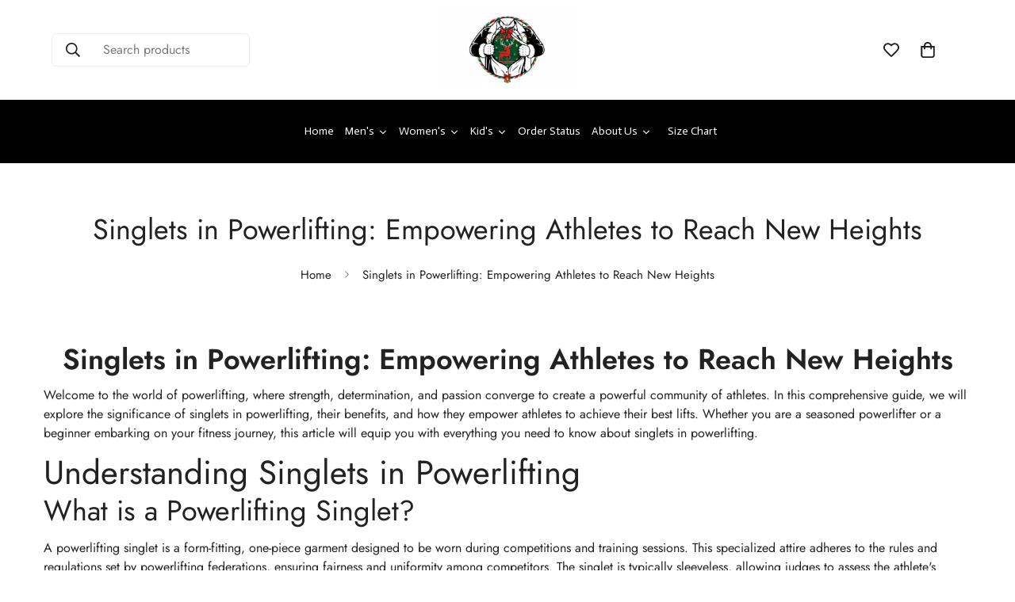

--- FILE ---
content_type: text/html; charset=utf-8
request_url: https://herocompression.com/pages/singlets-in-powerlifting-empowering-athletes-to-reach-new-heights
body_size: 42060
content:

<!doctype html>
<html
  class="no-js  m:overflow-hidden"
  lang="en"
  data-template="page"
  
>
  <head>
    <meta name="google-site-verification" content="SpB8V9lOOx7I11sQ1RxnVlcW5mXPT1BcNBsROwNDS2E" />
    <meta charset="utf-8">
    <meta http-equiv="X-UA-Compatible" content="IE=edge">
    <meta name="viewport" content="width=device-width, initial-scale=1, maximum-scale=1.0, user-scalable=0">
    <meta name="theme-color" content="">
    <link rel="canonical" href="https://herocompression.com/pages/singlets-in-powerlifting-empowering-athletes-to-reach-new-heights">
    <link rel="preconnect" href="https://fonts.shopifycdn.com" crossorigin>
    <link rel="preconnect" href="https://cdn.shopify.com" crossorigin><link rel="shortcut icon" type="image/png" href="//herocompression.com/cdn/shop/files/SRGuardlogo2_2_388x402_7d7371a4-3af7-4125-afc5-f9dc067dfbf7.webp?crop=center&height=32&v=1727133993&width=32"><title>Singlets in Powerlifting: Empowering Athletes to Reach New Heights &ndash; HeroCompression</title><meta name="description" content="Singlets in Powerlifting: Empowering Athletes to Reach New Heights Singlets in Powerlifting: Empowering Athletes to Reach New Heights Welcome to the world of powerlifting, where strength, determination, and passion converge to create a powerful community of athletes. In this comprehensive guide, we will explore the sig"><meta property="og:site_name" content="HeroCompression">
<meta property="og:url" content="https://herocompression.com/pages/singlets-in-powerlifting-empowering-athletes-to-reach-new-heights">
<meta property="og:title" content="Singlets in Powerlifting: Empowering Athletes to Reach New Heights">
<meta property="og:type" content="website">
<meta property="og:description" content="Singlets in Powerlifting: Empowering Athletes to Reach New Heights Singlets in Powerlifting: Empowering Athletes to Reach New Heights Welcome to the world of powerlifting, where strength, determination, and passion converge to create a powerful community of athletes. In this comprehensive guide, we will explore the sig"><meta name="twitter:site" content="@https://"><meta name="twitter:card" content="summary_large_image">
<meta name="twitter:title" content="Singlets in Powerlifting: Empowering Athletes to Reach New Heights">
<meta name="twitter:description" content="Singlets in Powerlifting: Empowering Athletes to Reach New Heights Singlets in Powerlifting: Empowering Athletes to Reach New Heights Welcome to the world of powerlifting, where strength, determination, and passion converge to create a powerful community of athletes. In this comprehensive guide, we will explore the sig">

<style>
  @font-face {  font-family: M-Heading-Font;  font-weight:400;  src: url(https://cdn.shopify.com/s/files/1/0561/2742/2636/files/Jost-Regular.ttf?v=1618297125);  font-display: swap;}@font-face {  font-family: M-Heading-Font;  font-weight:500;  src: url(https://cdn.shopify.com/s/files/1/0561/2742/2636/files/Jost-Medium.ttf?v=1618297125);  font-display: swap;}@font-face {  font-family: M-Heading-Font;  font-weight:600;  src: url(https://cdn.shopify.com/s/files/1/0561/2742/2636/files/Jost-SemiBold.ttf?v=1618297125);  font-display: swap;}:root {  --font-stack-header: 'M-Heading-Font';  --font-weight-header: 400;}@font-face {  font-family: M-Body-Font;  font-weight:400;  src: url(https://cdn.shopify.com/s/files/1/0561/2742/2636/files/Jost-Regular.ttf?v=1618297125);  font-display: swap;}@font-face {  font-family: M-Body-Font;  font-weight:500;  src: url(https://cdn.shopify.com/s/files/1/0561/2742/2636/files/Jost-Medium.ttf?v=1618297125);  font-display: swap;}@font-face {  font-family: M-Body-Font;  font-weight:600;  src: url(https://cdn.shopify.com/s/files/1/0561/2742/2636/files/Jost-SemiBold.ttf?v=1618297125);  font-display: swap;}:root {  --font-stack-body: 'M-Body-Font';  --font-weight-body: 400;;}
</style>
<style>
  html {
    font-size: calc(var(--font-base-size, 16) * 1px);
    -webkit-font-smoothing: antialiased;
    height: 100%;
    scroll-behavior: smooth;
  }
  body {
    margin: 0;
    font-family: var(--font-stack-body);
    font-weight: var(--font-weight-body);
    font-style: var(--font-style-body);
    color: rgb(var(--color-foreground));
    font-size: calc(var(--font-base-size, 16) * 1px);
    line-height: calc(var(--base-line-height) * 1px);
    background-color: rgb(var(--color-background));
    position: relative;
    min-height: 100%;
  }

  body,
  html {
    overflow-x: clip;
  }

  html.prevent-scroll,
  html.prevent-scroll body {
    height: auto;
    overflow: hidden !important;
  }

  html.prevent-scroll {
    padding-right: var(--m-scrollbar-width);
  }

  h1,
  h2,
  h3,
  h4,
  h5,
  h6 {
    font-family: var(--font-stack-header);
    font-weight: var(--font-weight-header);
    font-style: var(--font-style-header);
    color: rgb(var(--color-heading));
    line-height: normal;
    letter-spacing: var(--heading-letter-spacing);
  }
  h1,
  .h1 {
    font-size: calc(((var(--font-h1-mobile)) / (var(--font-base-size))) * 1rem);
    line-height: 1.278;
  }

  h2,
  .h2 {
    font-size: calc(((var(--font-h2-mobile)) / (var(--font-base-size))) * 1rem);
    line-height: 1.267;
  }

  h3,
  .h3 {
    font-size: calc(((var(--font-h3-mobile)) / (var(--font-base-size))) * 1rem);
    line-height: 1.36;
  }

  h4,
  .h4 {
    font-size: calc(((var(--font-h4-mobile)) / (var(--font-base-size))) * 1rem);
    line-height: 1.4;
  }

  h5,
  .h5 {
    font-size: calc(((var(--font-h5-mobile)) / (var(--font-base-size))) * 1rem);
    line-height: 1.5;
  }

  h6,
  .h6 {
    font-size: calc(((var(--font-h6-mobile)) / (var(--font-base-size))) * 1rem);
    line-height: 1.5;
  }

  @media only screen and (min-width: 768px) {
    .h1,
    h1 {
      font-size: calc(((var(--font-h1-tablet)) / (var(--font-base-size))) * 1rem);
      line-height: 1.238;
    }
    .h2,
    h2 {
      font-size: calc(((var(--font-h2-tablet)) / (var(--font-base-size))) * 1rem);
      line-height: 1.235;
    }
    h3,
    .h3 {
      font-size: calc(((var(--font-h3-tablet)) / (var(--font-base-size))) * 1rem);
      line-height: 1.36;
    }
    h4,
    .h4 {
      font-size: calc(((var(--font-h4-tablet)) / (var(--font-base-size))) * 1rem);
      line-height: 1.4;
    }
  }

  @media only screen and (min-width: 1280px) {
    .h1,
    h1 {
      font-size: calc(((var(--font-h1-desktop)) / (var(--font-base-size))) * 1rem);
      line-height: 1.167;
    }
    .h2,
    h2 {
      font-size: calc(((var(--font-h2-desktop)) / (var(--font-base-size))) * 1rem);
      line-height: 1.238;
    }
    h3,
    .h3 {
      font-size: calc(((var(--font-h3-desktop)) / (var(--font-base-size))) * 1rem);
      line-height: 1.278;
    }
    h4,
    .h4 {
      font-size: calc(((var(--font-h4-desktop)) / (var(--font-base-size))) * 1rem);
      line-height: 1.333;
    }
    h5,
    .h5 {
      font-size: calc(((var(--font-h5-desktop)) / (var(--font-base-size))) * 1rem);
    }
    h6,
    .h6 {
      font-size: calc(((var(--font-h6-desktop)) / (var(--font-base-size))) * 1rem);
    }
  }
  [style*='--aspect-ratio'] {
    position: relative;
    overflow: hidden;
  }
  [style*='--aspect-ratio']:before {
    display: block;
    width: 100%;
    content: '';
    height: 0px;
  }
  [style*='--aspect-ratio'] > *:first-child {
    top: 0;
    left: 0;
    right: 0;
    position: absolute !important;
    object-fit: cover;
    width: 100%;
    height: 100%;
  }
  [style*='--aspect-ratio']:before {
    padding-top: calc(100% / (0.0001 + var(--aspect-ratio, 16/9)));
  }
  @media (max-width: 767px) {
    [style*='--aspect-ratio']:before {
      padding-top: calc(100% / (0.0001 + var(--aspect-ratio-mobile, var(--aspect-ratio, 16/9))));
    }
  }
  .swiper-wrapper {
    display: flex;
  }
  .swiper-container:not(.swiper-container-initialized) .swiper-slide {
    width: calc(100% / var(--items, 1));
    flex: 0 0 auto;
  }
  @media (max-width: 1023px) {
    .swiper-container:not(.swiper-container-initialized) .swiper-slide {
      min-width: 40vw;
      flex: 0 0 auto;
    }
  }
  @media (max-width: 767px) {
    .swiper-container:not(.swiper-container-initialized) .swiper-slide {
      min-width: 66vw;
      flex: 0 0 auto;
    }
  }
</style>
<link href="//herocompression.com/cdn/shop/t/6/assets/main.css?v=106651305496596263071727135065" rel="stylesheet" type="text/css" media="all" />
<style data-shopify>
:root,.m-color-default {
      --color-background: 255,255,255;
      --color-background-secondary: 245,245,245;
   		
  		--gradient-background: #ffffff;
   		
   		--color-foreground: 34,34,34;
   		--color-foreground-secondary: 102,102,102;
  	--color-heading: 34,34,34;
   		--color-button: 0,0,0;
   		--color-button-text: 255,255,255;
   		--color-outline-button: 0,0,0;
  	--color-button-hover: 34, 34, 34;
  	--color-button-text-hover: 255, 255, 255;
   		--color-border: 238,238,238;
   		--color-price-sale: 58,135,53;
   		--color-price-regular: 58,135,53;
   		--color-form-field: 255,255,255;
   		--color-form-field-text: 0,0,0;
   		--color-tooltip: 34,34,34;
   		--color-tooltip-text: 255,255,255;
   	}
   
.m-color-dark {
      --color-background: 0,0,0;
      --color-background-secondary: 245,245,245;
   		
  		--gradient-background: #000000;
   		
   		--color-foreground: 255,255,255;
   		--color-foreground-secondary: 255,255,255;
  	--color-heading: 255,255,255;
   		--color-button: 255,255,255;
   		--color-button-text: 34,34,34;
   		--color-outline-button: 255,255,255;
  	--color-button-hover: 255, 255, 255;
  	--color-button-text-hover: 34, 34, 34;
   		--color-border: 75,75,75;
   		--color-price-sale: 232,78,78;
   		--color-price-regular: 255,255,255;
   		--color-form-field: 255,255,255;
   		--color-form-field-text: 34,34,34;
   		--color-tooltip: 255,255,255;
   		--color-tooltip-text: 34,34,34;
   	}
   
.m-color-footer {
      --color-background: 245,245,245;
      --color-background-secondary: 245,245,245;
   		
  		--gradient-background: #f5f5f5;
   		
   		--color-foreground: 0,0,0;
   		--color-foreground-secondary: 102,102,102;
  	--color-heading: 34,34,34;
   		--color-button: 34,34,34;
   		--color-button-text: 255,255,255;
   		--color-outline-button: 34,34,34;
  	--color-button-hover: 34, 34, 34;
  	--color-button-text-hover: 255, 255, 255;
   		--color-border: 222,222,222;
   		--color-price-sale: 232,78,78;
   		--color-price-regular: 0,0,0;
   		--color-form-field: 255,255,255;
   		--color-form-field-text: 0,0,0;
   		--color-tooltip: 34,34,34;
   		--color-tooltip-text: 255,255,255;
   	}
   
.m-color-badge-hot {
      --color-background: 154,132,200;
      --color-background-secondary: 245,245,245;
   		
  		--gradient-background: #9a84c8;
   		
   		--color-foreground: 255,255,255;
   		--color-foreground-secondary: 255,255,255;
  	--color-heading: 255,255,255;
   		--color-button: 255,255,255;
   		--color-button-text: 34,34,34;
   		--color-outline-button: 255,255,255;
  	--color-button-hover: 255, 255, 255;
  	--color-button-text-hover: 34, 34, 34;
   		--color-border: 222,222,222;
   		--color-price-sale: 255,255,255;
   		--color-price-regular: 255,255,255;
   		--color-form-field: 255,255,255;
   		--color-form-field-text: 0,0,0;
   		--color-tooltip: 255,255,255;
   		--color-tooltip-text: 34,34,34;
   	}
   
.m-color-badge-new {
      --color-background: 73,165,148;
      --color-background-secondary: 245,245,245;
   		
  		--gradient-background: #49a594;
   		
   		--color-foreground: 255,255,255;
   		--color-foreground-secondary: 255,255,255;
  	--color-heading: 255,255,255;
   		--color-button: 255,255,255;
   		--color-button-text: 34,34,34;
   		--color-outline-button: 255,255,255;
  	--color-button-hover: 255, 255, 255;
  	--color-button-text-hover: 34, 34, 34;
   		--color-border: 222,222,222;
   		--color-price-sale: 255,255,255;
   		--color-price-regular: 255,255,255;
   		--color-form-field: 255,255,255;
   		--color-form-field-text: 0,0,0;
   		--color-tooltip: 255,255,255;
   		--color-tooltip-text: 34,34,34;
   	}
   
.m-color-badge-sale {
      --color-background: 218,63,63;
      --color-background-secondary: 245,245,245;
   		
  		--gradient-background: #da3f3f;
   		
   		--color-foreground: 255,255,255;
   		--color-foreground-secondary: 255,255,255;
  	--color-heading: 255,255,255;
   		--color-button: 255,255,255;
   		--color-button-text: 34,34,34;
   		--color-outline-button: 255,255,255;
  	--color-button-hover: 255, 255, 255;
  	--color-button-text-hover: 34, 34, 34;
   		--color-border: 222,222,222;
   		--color-price-sale: 255,255,255;
   		--color-price-regular: 255,255,255;
   		--color-form-field: 255,255,255;
   		--color-form-field-text: 0,0,0;
   		--color-tooltip: 255,255,255;
   		--color-tooltip-text: 34,34,34;
   	}
   
.m-color-scheme-cee058e4-58e3-46aa-9af9-219dadc79066 {
      --color-background: 244,244,244;
      --color-background-secondary: 245,245,245;
   		
  		--gradient-background: #f4f4f4;
   		
   		--color-foreground: 34,34,34;
   		--color-foreground-secondary: 102,102,102;
  	--color-heading: 34,34,34;
   		--color-button: 0,0,0;
   		--color-button-text: 255,255,255;
   		--color-outline-button: 0,0,0;
  	--color-button-hover: 34, 34, 34;
  	--color-button-text-hover: 255, 255, 255;
   		--color-border: 238,238,238;
   		--color-price-sale: 232,78,78;
   		--color-price-regular: 0,0,0;
   		--color-form-field: 242,242,242;
   		--color-form-field-text: 0,0,0;
   		--color-tooltip: 34,34,34;
   		--color-tooltip-text: 255,255,255;
   	}
   
.m-color-scheme-09e5b5b4-774c-4b6c-8025-416ced49cc74 {
      --color-background: 223,248,239;
      --color-background-secondary: 245,245,245;
   		
  		--gradient-background: #dff8ef;
   		
   		--color-foreground: 34,34,34;
   		--color-foreground-secondary: 102,102,102;
  	--color-heading: 34,34,34;
   		--color-button: 0,0,0;
   		--color-button-text: 255,255,255;
   		--color-outline-button: 0,0,0;
  	--color-button-hover: 34, 34, 34;
  	--color-button-text-hover: 255, 255, 255;
   		--color-border: 238,238,238;
   		--color-price-sale: 232,78,78;
   		--color-price-regular: 0,0,0;
   		--color-form-field: 255,255,255;
   		--color-form-field-text: 0,0,0;
   		--color-tooltip: 34,34,34;
   		--color-tooltip-text: 255,255,255;
   	}
   
.m-color-scheme-ef285ba8-c6c6-4898-a291-b39705c4b40b {
      --color-background: 255,255,255;
      --color-background-secondary: 245,245,245;
   		
  		--gradient-background: #ffffff;
   		
   		--color-foreground: 34,34,34;
   		--color-foreground-secondary: 102,102,102;
  	--color-heading: 34,34,34;
   		--color-button: 0,0,0;
   		--color-button-text: 255,255,255;
   		--color-outline-button: 0,0,0;
  	--color-button-hover: 34, 34, 34;
  	--color-button-text-hover: 255, 255, 255;
   		--color-border: 238,238,238;
   		--color-price-sale: 232,78,78;
   		--color-price-regular: 0,0,0;
   		--color-form-field: 255,255,255;
   		--color-form-field-text: 0,0,0;
   		--color-tooltip: 34,34,34;
   		--color-tooltip-text: 255,255,255;
   	}
   
.m-color-scheme-4a2a99a1-2cef-4d85-90cb-501fbe25a525 {
      --color-background: 255,255,255;
      --color-background-secondary: 245,245,245;
   		
  		--gradient-background: #ffffff;
   		
   		--color-foreground: 34,34,34;
   		--color-foreground-secondary: 102,102,102;
  	--color-heading: 34,34,34;
   		--color-button: 58,135,53;
   		--color-button-text: 34,34,34;
   		--color-outline-button: 0,0,0;
  	--color-button-hover: 58, 135, 53;
  	--color-button-text-hover: 58, 135, 53;
   		--color-border: 238,238,238;
   		--color-price-sale: 232,78,78;
   		--color-price-regular: 0,0,0;
   		--color-form-field: 58,135,53;
   		--color-form-field-text: 0,0,0;
   		--color-tooltip: 34,34,34;
   		--color-tooltip-text: 58,135,53;
   	}
   
   .m-color-default, .m-color-dark, .m-color-footer, .m-color-badge-hot, .m-color-badge-new, .m-color-badge-sale, .m-color-scheme-cee058e4-58e3-46aa-9af9-219dadc79066, .m-color-scheme-09e5b5b4-774c-4b6c-8025-416ced49cc74, .m-color-scheme-ef285ba8-c6c6-4898-a291-b39705c4b40b, .m-color-scheme-4a2a99a1-2cef-4d85-90cb-501fbe25a525 {
   	color: rgb(var(--color-foreground));
   	background-color: rgb(var(--color-background));
   }:root {      /* ANIMATIONS */   	--m-duration-short: .1s;      --m-duration-default: .25s;      --m-duration-long: .5s;      --m-duration-image: .65s;      --m-duration-animate: 1s;      --m-animation-duration: 600ms;      --m-animation-fade-in-up: m-fade-in-up var(--m-animation-duration) cubic-bezier(0, 0, 0.3, 1) forwards;      --m-animation-fade-in-left: m-fade-in-left var(--m-animation-duration) cubic-bezier(0, 0, 0.3, 1) forwards;      --m-animation-fade-in-right: m-fade-in-right var(--m-animation-duration) cubic-bezier(0, 0, 0.3, 1) forwards;      --m-animation-fade-in-left-rtl: m-fade-in-left-rtl var(--m-animation-duration) cubic-bezier(0, 0, 0.3, 1) forwards;      --m-animation-fade-in-right-rtl: m-fade-in-right-rtl var(--m-animation-duration) cubic-bezier(0, 0, 0.3, 1) forwards;      --m-animation-fade-in: m-fade-in calc(var(--m-animation-duration) * 2) cubic-bezier(0, 0, 0.3, 1);      --m-animation-zoom-fade: m-zoom-fade var(--m-animation-duration) ease forwards;   	/* BODY */   	--base-line-height: 28;  /* INPUTS */  --inputs-border-width: 1px;   	--inputs-radius: 5px;   	/* BUTTON */   	--btn-letter-spacing: 0px;   	--btn-border-radius: 5px;   	--btn-border-width: 1px;   	--btn-line-height: 23px;   	   	/* COUNT BUBBLE */   	--color-cart-wishlist-count: #ffffff;   	--bg-cart-wishlist-count: #da3f3f;   	/* OVERLAY */   	--color-image-overlay: #000000;   	--opacity-image-overlay: 0.2;   	/* Notification */   	--color-success: 58,135,53;   	--color-warning: 210,134,26;     --color-error: 218, 63, 63;     --color-error-bg: #fbeaea;     --color-warning-bg: #faecd7;     --color-success-bg: #d1eccf;   	/* CUSTOM COLOR */   	--text-black: 0,0,0;   	--text-white: 255,255,255;   	--bg-black: 0,0,0;   	--bg-white: 255,255,255;   	--rounded-full: 9999px;   	--bg-card-placeholder: rgba(243,243,243,1);   	--arrow-select-box: url(//herocompression.com/cdn/shop/t/6/assets/ar-down.svg?v=92728264558441377851727135066);   	/* FONT SIZES */   	--font-base-size: 16;   	--font-btn-size: 16px;   	--font-btn-weight: 500;   	--font-h1-desktop: 60;   	--font-h1-tablet: 42;   	--font-h1-mobile: 36;   	--font-h2-desktop: 42;   	--font-h2-tablet: 33;   	--font-h2-mobile: 29;   	--font-h3-desktop: 36;   	--font-h3-tablet: 28;   	--font-h3-mobile: 25;   	--font-h4-desktop: 24;   	--font-h4-tablet: 19;   	--font-h4-mobile: 19;   	--font-h5-desktop: 18;   	--font-h5-mobile: 16;   	--font-h6-desktop: 16;   	--font-h6-mobile: 16;   	--heading-letter-spacing: 0px;  --arrow-down-url: url(//herocompression.com/cdn/shop/t/6/assets/arrow-down.svg?v=157552497485556416461727135064);  --arrow-down-white-url: url(//herocompression.com/cdn/shop/t/6/assets/arrow-down-white.svg?v=70535736727834135531727135066);  --product-title-line-clamp: unset;   	--spacing-sections-desktop: 0px;      --spacing-sections-laptop: 0px;      --spacing-sections-tablet: 0px;      --spacing-sections-mobile: 0px;   	/* LAYOUT */   	--container-width: 1200px;  --fluid-container-width: 1420px;  --fluid-container-offset: 65px;   }
</style><link rel="stylesheet" href="//herocompression.com/cdn/shop/t/6/assets/cart.css?v=87792237976305593871727135065" media="print" onload="this.media='all'">
<noscript><link href="//herocompression.com/cdn/shop/t/6/assets/cart.css?v=87792237976305593871727135065" rel="stylesheet" type="text/css" media="all" /></noscript><link href="//herocompression.com/cdn/shop/t/6/assets/vendor.css?v=78734522753772538311727135064" rel="stylesheet" type="text/css" media="all" /><link rel="stylesheet" href="//herocompression.com/cdn/shop/t/6/assets/custom-style.css?v=68377333970908838601727135065" media="print" onload="this.media='all'">
<link rel="stylesheet" href="//herocompression.com/cdn/shop/t/6/assets/custom.css?v=105997007003712207781727135102" media="print" onload="this.media='all'">
<noscript><link href="//herocompression.com/cdn/shop/t/6/assets/custom-style.css?v=68377333970908838601727135065" rel="stylesheet" type="text/css" media="all" /></noscript>
<noscript><link href="//herocompression.com/cdn/shop/t/6/assets/custom.css?v=105997007003712207781727135102" rel="stylesheet" type="text/css" media="all" /></noscript><style data-shopify>.m-topbar a[href*="pinterest"],.m-topbar a[href*="twitter"], .m-topbar a[href*="snapchat"], .m-topbar a[href*="youtube"],.m-topbar a[href*="tiktok"]  {	display: none;}body .m-product-card__tag-name {  font-size: 12px;  font-weight: 500;  text-transform: capitalize;  padding: 4px 10px;  border-radius: 40px;}.m-icon-box--small {  border-top: 1px solid rgb(var(--color-border));}.m-icon-box--small .m-icon-box__heading {  line-height: 26px;  font-size: 18px;  margin-bottom: 6px;}body .m-footer--block .social-media-links {  gap: 12px;  margin: 0;  padding: 5px 0;}body .m-footer--block .social-media-links a {  color: #222;  width: 48px;  height: 48px;  padding: 0;  display: inline-flex;  align-items: center;  justify-content: center;  border-radius: 50%;  background-color: #E9E9E9;  transition: all .3s;}body .m-footer--block .social-media-links a:hover {  background-color: #222;  color: #fff;  box-shadow: 0 0 0 0.2rem #222;}
</style>


<script src="//herocompression.com/cdn/shop/t/6/assets/product-list.js?v=133975944838759569291727135066" defer="defer"></script>
<script src="//herocompression.com/cdn/shop/t/6/assets/vendor.js?v=78529491220497670401727135065" defer="defer"></script>
    <script src="//herocompression.com/cdn/shop/t/6/assets/theme-global.js?v=18579654960834077291727135066" defer="defer"></script><script src="//herocompression.com/cdn/shop/t/6/assets/animations.js?v=155369821993258477171727135065" defer="defer"></script><script>window.performance && window.performance.mark && window.performance.mark('shopify.content_for_header.start');</script><meta id="shopify-digital-wallet" name="shopify-digital-wallet" content="/70201114863/digital_wallets/dialog">
<meta name="shopify-checkout-api-token" content="8f9da9e22c6831d4ed221677adbf7a93">
<meta id="in-context-paypal-metadata" data-shop-id="70201114863" data-venmo-supported="true" data-environment="production" data-locale="en_US" data-paypal-v4="true" data-currency="USD">
<script async="async" src="/checkouts/internal/preloads.js?locale=en-US"></script>
<script id="shopify-features" type="application/json">{"accessToken":"8f9da9e22c6831d4ed221677adbf7a93","betas":["rich-media-storefront-analytics"],"domain":"herocompression.com","predictiveSearch":true,"shopId":70201114863,"locale":"en"}</script>
<script>var Shopify = Shopify || {};
Shopify.shop = "22cd58-d7.myshopify.com";
Shopify.locale = "en";
Shopify.currency = {"active":"USD","rate":"1.0"};
Shopify.country = "US";
Shopify.theme = {"name":"minimog-5-4-0","id":145808326895,"schema_name":"Minimog - OS 2.0","schema_version":"5.4.0","theme_store_id":null,"role":"main"};
Shopify.theme.handle = "null";
Shopify.theme.style = {"id":null,"handle":null};
Shopify.cdnHost = "herocompression.com/cdn";
Shopify.routes = Shopify.routes || {};
Shopify.routes.root = "/";</script>
<script type="module">!function(o){(o.Shopify=o.Shopify||{}).modules=!0}(window);</script>
<script>!function(o){function n(){var o=[];function n(){o.push(Array.prototype.slice.apply(arguments))}return n.q=o,n}var t=o.Shopify=o.Shopify||{};t.loadFeatures=n(),t.autoloadFeatures=n()}(window);</script>
<script id="shop-js-analytics" type="application/json">{"pageType":"page"}</script>
<script defer="defer" async type="module" src="//herocompression.com/cdn/shopifycloud/shop-js/modules/v2/client.init-shop-cart-sync_BT-GjEfc.en.esm.js"></script>
<script defer="defer" async type="module" src="//herocompression.com/cdn/shopifycloud/shop-js/modules/v2/chunk.common_D58fp_Oc.esm.js"></script>
<script defer="defer" async type="module" src="//herocompression.com/cdn/shopifycloud/shop-js/modules/v2/chunk.modal_xMitdFEc.esm.js"></script>
<script type="module">
  await import("//herocompression.com/cdn/shopifycloud/shop-js/modules/v2/client.init-shop-cart-sync_BT-GjEfc.en.esm.js");
await import("//herocompression.com/cdn/shopifycloud/shop-js/modules/v2/chunk.common_D58fp_Oc.esm.js");
await import("//herocompression.com/cdn/shopifycloud/shop-js/modules/v2/chunk.modal_xMitdFEc.esm.js");

  window.Shopify.SignInWithShop?.initShopCartSync?.({"fedCMEnabled":true,"windoidEnabled":true});

</script>
<script>(function() {
  var isLoaded = false;
  function asyncLoad() {
    if (isLoaded) return;
    isLoaded = true;
    var urls = ["https:\/\/app.kiwisizing.com\/web\/js\/dist\/kiwiSizing\/plugin\/SizingPlugin.prod.js?v=330\u0026shop=22cd58-d7.myshopify.com","https:\/\/cdn.hextom.com\/js\/quickannouncementbar.js?shop=22cd58-d7.myshopify.com","\/\/searchserverapi1.com\/widgets\/shopify\/init.js?a=8a2a8X3g9B\u0026shop=22cd58-d7.myshopify.com"];
    for (var i = 0; i < urls.length; i++) {
      var s = document.createElement('script');
      s.type = 'text/javascript';
      s.async = true;
      s.src = urls[i];
      var x = document.getElementsByTagName('script')[0];
      x.parentNode.insertBefore(s, x);
    }
  };
  if(window.attachEvent) {
    window.attachEvent('onload', asyncLoad);
  } else {
    window.addEventListener('load', asyncLoad, false);
  }
})();</script>
<script id="__st">var __st={"a":70201114863,"offset":-18000,"reqid":"cf4e9aaa-6922-4d47-b806-5e98878487fc-1769431451","pageurl":"herocompression.com\/pages\/singlets-in-powerlifting-empowering-athletes-to-reach-new-heights","s":"pages-108866961647","u":"c576ca3adcf1","p":"page","rtyp":"page","rid":108866961647};</script>
<script>window.ShopifyPaypalV4VisibilityTracking = true;</script>
<script id="captcha-bootstrap">!function(){'use strict';const t='contact',e='account',n='new_comment',o=[[t,t],['blogs',n],['comments',n],[t,'customer']],c=[[e,'customer_login'],[e,'guest_login'],[e,'recover_customer_password'],[e,'create_customer']],r=t=>t.map((([t,e])=>`form[action*='/${t}']:not([data-nocaptcha='true']) input[name='form_type'][value='${e}']`)).join(','),a=t=>()=>t?[...document.querySelectorAll(t)].map((t=>t.form)):[];function s(){const t=[...o],e=r(t);return a(e)}const i='password',u='form_key',d=['recaptcha-v3-token','g-recaptcha-response','h-captcha-response',i],f=()=>{try{return window.sessionStorage}catch{return}},m='__shopify_v',_=t=>t.elements[u];function p(t,e,n=!1){try{const o=window.sessionStorage,c=JSON.parse(o.getItem(e)),{data:r}=function(t){const{data:e,action:n}=t;return t[m]||n?{data:e,action:n}:{data:t,action:n}}(c);for(const[e,n]of Object.entries(r))t.elements[e]&&(t.elements[e].value=n);n&&o.removeItem(e)}catch(o){console.error('form repopulation failed',{error:o})}}const l='form_type',E='cptcha';function T(t){t.dataset[E]=!0}const w=window,h=w.document,L='Shopify',v='ce_forms',y='captcha';let A=!1;((t,e)=>{const n=(g='f06e6c50-85a8-45c8-87d0-21a2b65856fe',I='https://cdn.shopify.com/shopifycloud/storefront-forms-hcaptcha/ce_storefront_forms_captcha_hcaptcha.v1.5.2.iife.js',D={infoText:'Protected by hCaptcha',privacyText:'Privacy',termsText:'Terms'},(t,e,n)=>{const o=w[L][v],c=o.bindForm;if(c)return c(t,g,e,D).then(n);var r;o.q.push([[t,g,e,D],n]),r=I,A||(h.body.append(Object.assign(h.createElement('script'),{id:'captcha-provider',async:!0,src:r})),A=!0)});var g,I,D;w[L]=w[L]||{},w[L][v]=w[L][v]||{},w[L][v].q=[],w[L][y]=w[L][y]||{},w[L][y].protect=function(t,e){n(t,void 0,e),T(t)},Object.freeze(w[L][y]),function(t,e,n,w,h,L){const[v,y,A,g]=function(t,e,n){const i=e?o:[],u=t?c:[],d=[...i,...u],f=r(d),m=r(i),_=r(d.filter((([t,e])=>n.includes(e))));return[a(f),a(m),a(_),s()]}(w,h,L),I=t=>{const e=t.target;return e instanceof HTMLFormElement?e:e&&e.form},D=t=>v().includes(t);t.addEventListener('submit',(t=>{const e=I(t);if(!e)return;const n=D(e)&&!e.dataset.hcaptchaBound&&!e.dataset.recaptchaBound,o=_(e),c=g().includes(e)&&(!o||!o.value);(n||c)&&t.preventDefault(),c&&!n&&(function(t){try{if(!f())return;!function(t){const e=f();if(!e)return;const n=_(t);if(!n)return;const o=n.value;o&&e.removeItem(o)}(t);const e=Array.from(Array(32),(()=>Math.random().toString(36)[2])).join('');!function(t,e){_(t)||t.append(Object.assign(document.createElement('input'),{type:'hidden',name:u})),t.elements[u].value=e}(t,e),function(t,e){const n=f();if(!n)return;const o=[...t.querySelectorAll(`input[type='${i}']`)].map((({name:t})=>t)),c=[...d,...o],r={};for(const[a,s]of new FormData(t).entries())c.includes(a)||(r[a]=s);n.setItem(e,JSON.stringify({[m]:1,action:t.action,data:r}))}(t,e)}catch(e){console.error('failed to persist form',e)}}(e),e.submit())}));const S=(t,e)=>{t&&!t.dataset[E]&&(n(t,e.some((e=>e===t))),T(t))};for(const o of['focusin','change'])t.addEventListener(o,(t=>{const e=I(t);D(e)&&S(e,y())}));const B=e.get('form_key'),M=e.get(l),P=B&&M;t.addEventListener('DOMContentLoaded',(()=>{const t=y();if(P)for(const e of t)e.elements[l].value===M&&p(e,B);[...new Set([...A(),...v().filter((t=>'true'===t.dataset.shopifyCaptcha))])].forEach((e=>S(e,t)))}))}(h,new URLSearchParams(w.location.search),n,t,e,['guest_login'])})(!0,!0)}();</script>
<script integrity="sha256-4kQ18oKyAcykRKYeNunJcIwy7WH5gtpwJnB7kiuLZ1E=" data-source-attribution="shopify.loadfeatures" defer="defer" src="//herocompression.com/cdn/shopifycloud/storefront/assets/storefront/load_feature-a0a9edcb.js" crossorigin="anonymous"></script>
<script data-source-attribution="shopify.dynamic_checkout.dynamic.init">var Shopify=Shopify||{};Shopify.PaymentButton=Shopify.PaymentButton||{isStorefrontPortableWallets:!0,init:function(){window.Shopify.PaymentButton.init=function(){};var t=document.createElement("script");t.src="https://herocompression.com/cdn/shopifycloud/portable-wallets/latest/portable-wallets.en.js",t.type="module",document.head.appendChild(t)}};
</script>
<script data-source-attribution="shopify.dynamic_checkout.buyer_consent">
  function portableWalletsHideBuyerConsent(e){var t=document.getElementById("shopify-buyer-consent"),n=document.getElementById("shopify-subscription-policy-button");t&&n&&(t.classList.add("hidden"),t.setAttribute("aria-hidden","true"),n.removeEventListener("click",e))}function portableWalletsShowBuyerConsent(e){var t=document.getElementById("shopify-buyer-consent"),n=document.getElementById("shopify-subscription-policy-button");t&&n&&(t.classList.remove("hidden"),t.removeAttribute("aria-hidden"),n.addEventListener("click",e))}window.Shopify?.PaymentButton&&(window.Shopify.PaymentButton.hideBuyerConsent=portableWalletsHideBuyerConsent,window.Shopify.PaymentButton.showBuyerConsent=portableWalletsShowBuyerConsent);
</script>
<script data-source-attribution="shopify.dynamic_checkout.cart.bootstrap">document.addEventListener("DOMContentLoaded",(function(){function t(){return document.querySelector("shopify-accelerated-checkout-cart, shopify-accelerated-checkout")}if(t())Shopify.PaymentButton.init();else{new MutationObserver((function(e,n){t()&&(Shopify.PaymentButton.init(),n.disconnect())})).observe(document.body,{childList:!0,subtree:!0})}}));
</script>
<link id="shopify-accelerated-checkout-styles" rel="stylesheet" media="screen" href="https://herocompression.com/cdn/shopifycloud/portable-wallets/latest/accelerated-checkout-backwards-compat.css" crossorigin="anonymous">
<style id="shopify-accelerated-checkout-cart">
        #shopify-buyer-consent {
  margin-top: 1em;
  display: inline-block;
  width: 100%;
}

#shopify-buyer-consent.hidden {
  display: none;
}

#shopify-subscription-policy-button {
  background: none;
  border: none;
  padding: 0;
  text-decoration: underline;
  font-size: inherit;
  cursor: pointer;
}

#shopify-subscription-policy-button::before {
  box-shadow: none;
}

      </style>

<script>window.performance && window.performance.mark && window.performance.mark('shopify.content_for_header.end');</script>

    <script>
      document.documentElement.className = document.documentElement.className.replace('no-js', 'js');
      if (Shopify.designMode) {
        document.documentElement.classList.add('shopify-design-mode');
      }
    </script>
    <script>window.MinimogTheme = {};window.MinimogLibs = {};window.MinimogStrings = {  addToCart: "Add to cart",  soldOut: "Sold Out",  unavailable: "Unavailable",  inStock: "In Stock",  lowStock: 'Low stock',  inventoryQuantityHtml: '<span class="m-product-inventory__quantity">{{ quantity }}</span> In stock',  inventoryLowQuantityHtml: 'Only <span class="m-product-inventory__quantity">{{ quantity }}</span> left',  checkout: "Check out",  viewCart: "View Cart",  cartRemove: "Remove",  zipcodeValidate: "Zip code can\u0026#39;t be blank",  noShippingRate: "There are no shipping rates for your address.",  shippingRatesResult: "We found {{count}} shipping rate(s) for your address",  recommendTitle: "Recommendation for you",  shipping: "Shipping",  add: "Add",  itemAdded: "Product added to cart successfully",  requiredField: "Please fill all the required fields(*) before Add To Cart!",  hours: "hours",  mins: "mins",  outOfStock: "Out of stock",  sold: "Sold",  available: "Available",  preorder: "Pre-order",  sold_out_items_message: "The product is already sold out.",  unitPrice: "Unit price",  unitPriceSeparator: "per",  cartError: "There was an error while updating your cart. Please try again.",  quantityError: "Not enough items available. Only {{ quantity }} left.' }}",  selectVariant: "Please select a variant before adding the product to your cart.",  valideDateTimeDelivery: "Please choose the current or future time."};window.MinimogThemeStyles = {  product: "https://herocompression.com/cdn/shop/t/6/assets/product.css?v=123339256832348369631727135065",  productInventory: "https://herocompression.com/cdn/shop/t/6/assets/component-product-inventory.css?v=111082497872923960041727135066"};window.MinimogThemeScripts = {  productModel: "https://herocompression.com/cdn/shop/t/6/assets/product-model.js?v=74883181231862109891727135065",  productMedia: "https://herocompression.com/cdn/shop/t/6/assets/product-media.js?v=173660877729249554031727135064",  variantsPicker: "https://herocompression.com/cdn/shop/t/6/assets/variant-picker.js?v=17515462640958628441727135065",  instagram: "https://herocompression.com/cdn/shop/t/6/assets/instagram.js?v=10017939140122895511727135066",  productInventory: "https://herocompression.com/cdn/shop/t/6/assets/product-inventory.js?v=56130558051591069411727135065"};window.MinimogSettings = {  design_mode: false,  requestPath: "\/pages\/singlets-in-powerlifting-empowering-athletes-to-reach-new-heights",  template: "page",  templateName: "page",currency_code: "USD",  money_format: "${{amount}}",  base_url: window.location.origin + Shopify.routes.root,  money_with_currency_format: "${{amount}} USD","filter_color1.png":"\/\/herocompression.com\/cdn\/shop\/t\/6\/assets\/filter_color1.png?v=147458027895443808701727135065","filter_color1":"Gingham","filter_color2.png":"\/\/herocompression.com\/cdn\/shop\/t\/6\/assets\/filter_color2.png?v=177856991997372355631727135065","filter_color2":"flannel","filter_color3.png":"\/\/herocompression.com\/cdn\/shop\/t\/6\/assets\/filter_color3.png?v=206","filter_color3":"floral",theme: {    id: 145808326895,    name: "minimog-5-4-0",    role: "main",    version: "5.4.0",    online_store_version: "2.0",    preview_url: "https://herocompression.com?preview_theme_id=145808326895",  },  shop_domain: "https:\/\/herocompression.com",  shop_locale: {    published: [{"shop_locale":{"locale":"en","enabled":true,"primary":true,"published":true}}],    current: "en",    primary: "en",  },  routes: {    root: "\/",    cart: "\/cart",    product_recommendations_url: "\/recommendations\/products",    cart_add_url: '/cart/add',    cart_change_url: '/cart/change',    cart_update_url: '/cart/update',    predictive_search_url: '/search/suggest',    search_url: '/search'  },  hide_unavailable_product_options: true,  pcard_image_ratio: "3\/4",  cookie_consent_allow: "Allow cookies",  cookie_consent_message: "This website uses cookies to ensure you get the best experience on our website.",  cookie_consent_placement: "bottom",  cookie_consent_learnmore_link: "https:\/\/www.cookiesandyou.com\/",  cookie_consent_learnmore: "Learn more",  cookie_consent_theme: "black",  cookie_consent_decline: "Decline",  show_cookie_consent: true,  product_colors: "red: #FF6961,\nyellow: #FDDA76,\nblack: #000000,\nblack band: #000000,\nblue: #8DB4D2,\ngreen: #C1E1C1,\npurple: #B19CD9,\nsilver: #EEEEEF,\nwhite: #FFFFFF,\nbrown: #836953,\nlight brown: #B5651D,\ndark turquoise: #23cddc,\norange: #FFB347,\ntan: #E9D1BF,\nviolet: #B490B0,\npink: #FFD1DC,\ngrey: #E0E0E0,\nsky: #96BDC6,\npale leaf: #CCD4BF,\nlight blue: #b1c5d4,\ndark grey: #aca69f,\nbeige: #EBE6DB,\nbeige band: #EED9C4,\ndark blue: #063e66,\ncream: #F1F2E2,\nlight pink: #FBCFCD,\nmint: #bedce3,\ndark gray: #3A3B3C,\nrosy brown: #c4a287,\nlight grey:#D3D3D3,\ncopper: #B87333,\nrose gold: #ECC5C0,\nnight blue: #151B54,\ncoral: #FF7F50,\nlight purple: #C6AEC7,\nivy green: #5b7763,\nsand: #f2d2a9,\npale grey: #878785,\nlead: #6c6b6c,\nheathered cashew: #bdb59f,\ncoca: #c7babd,\nheathered oat: #d3c1aa,\njean blue: #515d6d,\npelican: #e1d6c5,\ntoasted coconut: #9c7b58,\nnavy: #484d5b,\nheathered blue: #3c3c3c,\nheathered green: #534d36,\nheathered grey: #555c62,\nkalamata: #808487,\nslate grey: #484d5b,\ncharcoal: #8b8b8b,\nheathered charcoal: #8b8b8b",  use_ajax_atc: true,  discount_code_enable: true,  enable_cart_drawer: true,  pcard_show_lowest_prices: false,  date_now: "2026\/01\/26  7:44:00-0500 (EST)",  foxKitBaseUrl: "foxkit.app"};function __setSwatchesOptions() {
    try {
      MinimogSettings._colorSwatches = []
      MinimogSettings._imageSwatches = []

      MinimogSettings.product_colors
        .split(',').filter(Boolean)
        .forEach(colorSwatch => {
          const [key, value] = colorSwatch.split(':')
          MinimogSettings._colorSwatches.push({
            key: key.trim().toLowerCase(),
            value: value && value.trim() || ''
          })
        })

      Object.keys(MinimogSettings).forEach(key => {
        if (key.includes('filter_color') && !key.includes('.png')) {
          if (MinimogSettings[`${key}.png`]) {
            MinimogSettings._imageSwatches.push({
              key: MinimogSettings[key].toLowerCase(),
              value: MinimogSettings[`${key}.png`]
            })
          }
        }
      })
    } catch (e) {
      console.error('Failed to convert color/image swatch structure!', e)
    }
  }

  __setSwatchesOptions();
</script>

    
    <script>
 window.KiwiSizing = window.KiwiSizing === undefined ? {} : window.KiwiSizing;
 KiwiSizing.shop = "22cd58-d7.myshopify.com";
 
 
</script>
  <!-- BEGIN app block: shopify://apps/dr-stacked-discounts/blocks/instant-load/f428e1ae-8a34-4767-8189-f8339f3ab12b --><!-- For self-installation -->
<script>(() => {const installerKey = 'docapp-discount-auto-install'; const urlParams = new URLSearchParams(window.location.search); if (urlParams.get(installerKey)) {window.sessionStorage.setItem(installerKey, JSON.stringify({integrationId: urlParams.get('docapp-integration-id'), divClass: urlParams.get('docapp-install-class'), check: urlParams.get('docapp-check')}));}})();</script>
<script>(() => {const previewKey = 'docapp-discount-test'; const urlParams = new URLSearchParams(window.location.search); if (urlParams.get(previewKey)) {window.sessionStorage.setItem(previewKey, JSON.stringify({active: true, integrationId: urlParams.get('docapp-discount-inst-test')}));}})();</script>
<script>window.discountOnCartProAppBlock = true;</script>

<!-- App speed-up -->
<script id="docapp-discount-speedup">
    (() => { if (window.discountOnCartProAppLoaded) return; let script = document.createElement('script'); script.src = "https://d9fvwtvqz2fm1.cloudfront.net/shop/js/discount-on-cart-pro.min.js?shop=22cd58-d7.myshopify.com"; document.getElementById('docapp-discount-speedup').after(script); })();
</script>


<!-- END app block --><!-- BEGIN app block: shopify://apps/searchanise-search-filter/blocks/app-embed/d8f24ada-02b1-458a-bbeb-5bf16d5c921e -->
<!-- END app block --><script src="https://cdn.shopify.com/extensions/019ade25-628d-72a3-afdc-4bdfaf6cce07/searchanise-shopify-cli-14/assets/disable-app.js" type="text/javascript" defer="defer"></script>
<link href="https://monorail-edge.shopifysvc.com" rel="dns-prefetch">
<script>(function(){if ("sendBeacon" in navigator && "performance" in window) {try {var session_token_from_headers = performance.getEntriesByType('navigation')[0].serverTiming.find(x => x.name == '_s').description;} catch {var session_token_from_headers = undefined;}var session_cookie_matches = document.cookie.match(/_shopify_s=([^;]*)/);var session_token_from_cookie = session_cookie_matches && session_cookie_matches.length === 2 ? session_cookie_matches[1] : "";var session_token = session_token_from_headers || session_token_from_cookie || "";function handle_abandonment_event(e) {var entries = performance.getEntries().filter(function(entry) {return /monorail-edge.shopifysvc.com/.test(entry.name);});if (!window.abandonment_tracked && entries.length === 0) {window.abandonment_tracked = true;var currentMs = Date.now();var navigation_start = performance.timing.navigationStart;var payload = {shop_id: 70201114863,url: window.location.href,navigation_start,duration: currentMs - navigation_start,session_token,page_type: "page"};window.navigator.sendBeacon("https://monorail-edge.shopifysvc.com/v1/produce", JSON.stringify({schema_id: "online_store_buyer_site_abandonment/1.1",payload: payload,metadata: {event_created_at_ms: currentMs,event_sent_at_ms: currentMs}}));}}window.addEventListener('pagehide', handle_abandonment_event);}}());</script>
<script id="web-pixels-manager-setup">(function e(e,d,r,n,o){if(void 0===o&&(o={}),!Boolean(null===(a=null===(i=window.Shopify)||void 0===i?void 0:i.analytics)||void 0===a?void 0:a.replayQueue)){var i,a;window.Shopify=window.Shopify||{};var t=window.Shopify;t.analytics=t.analytics||{};var s=t.analytics;s.replayQueue=[],s.publish=function(e,d,r){return s.replayQueue.push([e,d,r]),!0};try{self.performance.mark("wpm:start")}catch(e){}var l=function(){var e={modern:/Edge?\/(1{2}[4-9]|1[2-9]\d|[2-9]\d{2}|\d{4,})\.\d+(\.\d+|)|Firefox\/(1{2}[4-9]|1[2-9]\d|[2-9]\d{2}|\d{4,})\.\d+(\.\d+|)|Chrom(ium|e)\/(9{2}|\d{3,})\.\d+(\.\d+|)|(Maci|X1{2}).+ Version\/(15\.\d+|(1[6-9]|[2-9]\d|\d{3,})\.\d+)([,.]\d+|)( \(\w+\)|)( Mobile\/\w+|) Safari\/|Chrome.+OPR\/(9{2}|\d{3,})\.\d+\.\d+|(CPU[ +]OS|iPhone[ +]OS|CPU[ +]iPhone|CPU IPhone OS|CPU iPad OS)[ +]+(15[._]\d+|(1[6-9]|[2-9]\d|\d{3,})[._]\d+)([._]\d+|)|Android:?[ /-](13[3-9]|1[4-9]\d|[2-9]\d{2}|\d{4,})(\.\d+|)(\.\d+|)|Android.+Firefox\/(13[5-9]|1[4-9]\d|[2-9]\d{2}|\d{4,})\.\d+(\.\d+|)|Android.+Chrom(ium|e)\/(13[3-9]|1[4-9]\d|[2-9]\d{2}|\d{4,})\.\d+(\.\d+|)|SamsungBrowser\/([2-9]\d|\d{3,})\.\d+/,legacy:/Edge?\/(1[6-9]|[2-9]\d|\d{3,})\.\d+(\.\d+|)|Firefox\/(5[4-9]|[6-9]\d|\d{3,})\.\d+(\.\d+|)|Chrom(ium|e)\/(5[1-9]|[6-9]\d|\d{3,})\.\d+(\.\d+|)([\d.]+$|.*Safari\/(?![\d.]+ Edge\/[\d.]+$))|(Maci|X1{2}).+ Version\/(10\.\d+|(1[1-9]|[2-9]\d|\d{3,})\.\d+)([,.]\d+|)( \(\w+\)|)( Mobile\/\w+|) Safari\/|Chrome.+OPR\/(3[89]|[4-9]\d|\d{3,})\.\d+\.\d+|(CPU[ +]OS|iPhone[ +]OS|CPU[ +]iPhone|CPU IPhone OS|CPU iPad OS)[ +]+(10[._]\d+|(1[1-9]|[2-9]\d|\d{3,})[._]\d+)([._]\d+|)|Android:?[ /-](13[3-9]|1[4-9]\d|[2-9]\d{2}|\d{4,})(\.\d+|)(\.\d+|)|Mobile Safari.+OPR\/([89]\d|\d{3,})\.\d+\.\d+|Android.+Firefox\/(13[5-9]|1[4-9]\d|[2-9]\d{2}|\d{4,})\.\d+(\.\d+|)|Android.+Chrom(ium|e)\/(13[3-9]|1[4-9]\d|[2-9]\d{2}|\d{4,})\.\d+(\.\d+|)|Android.+(UC? ?Browser|UCWEB|U3)[ /]?(15\.([5-9]|\d{2,})|(1[6-9]|[2-9]\d|\d{3,})\.\d+)\.\d+|SamsungBrowser\/(5\.\d+|([6-9]|\d{2,})\.\d+)|Android.+MQ{2}Browser\/(14(\.(9|\d{2,})|)|(1[5-9]|[2-9]\d|\d{3,})(\.\d+|))(\.\d+|)|K[Aa][Ii]OS\/(3\.\d+|([4-9]|\d{2,})\.\d+)(\.\d+|)/},d=e.modern,r=e.legacy,n=navigator.userAgent;return n.match(d)?"modern":n.match(r)?"legacy":"unknown"}(),u="modern"===l?"modern":"legacy",c=(null!=n?n:{modern:"",legacy:""})[u],f=function(e){return[e.baseUrl,"/wpm","/b",e.hashVersion,"modern"===e.buildTarget?"m":"l",".js"].join("")}({baseUrl:d,hashVersion:r,buildTarget:u}),m=function(e){var d=e.version,r=e.bundleTarget,n=e.surface,o=e.pageUrl,i=e.monorailEndpoint;return{emit:function(e){var a=e.status,t=e.errorMsg,s=(new Date).getTime(),l=JSON.stringify({metadata:{event_sent_at_ms:s},events:[{schema_id:"web_pixels_manager_load/3.1",payload:{version:d,bundle_target:r,page_url:o,status:a,surface:n,error_msg:t},metadata:{event_created_at_ms:s}}]});if(!i)return console&&console.warn&&console.warn("[Web Pixels Manager] No Monorail endpoint provided, skipping logging."),!1;try{return self.navigator.sendBeacon.bind(self.navigator)(i,l)}catch(e){}var u=new XMLHttpRequest;try{return u.open("POST",i,!0),u.setRequestHeader("Content-Type","text/plain"),u.send(l),!0}catch(e){return console&&console.warn&&console.warn("[Web Pixels Manager] Got an unhandled error while logging to Monorail."),!1}}}}({version:r,bundleTarget:l,surface:e.surface,pageUrl:self.location.href,monorailEndpoint:e.monorailEndpoint});try{o.browserTarget=l,function(e){var d=e.src,r=e.async,n=void 0===r||r,o=e.onload,i=e.onerror,a=e.sri,t=e.scriptDataAttributes,s=void 0===t?{}:t,l=document.createElement("script"),u=document.querySelector("head"),c=document.querySelector("body");if(l.async=n,l.src=d,a&&(l.integrity=a,l.crossOrigin="anonymous"),s)for(var f in s)if(Object.prototype.hasOwnProperty.call(s,f))try{l.dataset[f]=s[f]}catch(e){}if(o&&l.addEventListener("load",o),i&&l.addEventListener("error",i),u)u.appendChild(l);else{if(!c)throw new Error("Did not find a head or body element to append the script");c.appendChild(l)}}({src:f,async:!0,onload:function(){if(!function(){var e,d;return Boolean(null===(d=null===(e=window.Shopify)||void 0===e?void 0:e.analytics)||void 0===d?void 0:d.initialized)}()){var d=window.webPixelsManager.init(e)||void 0;if(d){var r=window.Shopify.analytics;r.replayQueue.forEach((function(e){var r=e[0],n=e[1],o=e[2];d.publishCustomEvent(r,n,o)})),r.replayQueue=[],r.publish=d.publishCustomEvent,r.visitor=d.visitor,r.initialized=!0}}},onerror:function(){return m.emit({status:"failed",errorMsg:"".concat(f," has failed to load")})},sri:function(e){var d=/^sha384-[A-Za-z0-9+/=]+$/;return"string"==typeof e&&d.test(e)}(c)?c:"",scriptDataAttributes:o}),m.emit({status:"loading"})}catch(e){m.emit({status:"failed",errorMsg:(null==e?void 0:e.message)||"Unknown error"})}}})({shopId: 70201114863,storefrontBaseUrl: "https://herocompression.com",extensionsBaseUrl: "https://extensions.shopifycdn.com/cdn/shopifycloud/web-pixels-manager",monorailEndpoint: "https://monorail-edge.shopifysvc.com/unstable/produce_batch",surface: "storefront-renderer",enabledBetaFlags: ["2dca8a86"],webPixelsConfigList: [{"id":"1349681391","configuration":"{\"accountID\":\"1234\"}","eventPayloadVersion":"v1","runtimeContext":"STRICT","scriptVersion":"cc48da08b7b2a508fd870862c215ce5b","type":"APP","apiClientId":4659545,"privacyPurposes":["PREFERENCES"],"dataSharingAdjustments":{"protectedCustomerApprovalScopes":["read_customer_personal_data"]}},{"id":"shopify-app-pixel","configuration":"{}","eventPayloadVersion":"v1","runtimeContext":"STRICT","scriptVersion":"0450","apiClientId":"shopify-pixel","type":"APP","privacyPurposes":["ANALYTICS","MARKETING"]},{"id":"shopify-custom-pixel","eventPayloadVersion":"v1","runtimeContext":"LAX","scriptVersion":"0450","apiClientId":"shopify-pixel","type":"CUSTOM","privacyPurposes":["ANALYTICS","MARKETING"]}],isMerchantRequest: false,initData: {"shop":{"name":"HeroCompression","paymentSettings":{"currencyCode":"USD"},"myshopifyDomain":"22cd58-d7.myshopify.com","countryCode":"US","storefrontUrl":"https:\/\/herocompression.com"},"customer":null,"cart":null,"checkout":null,"productVariants":[],"purchasingCompany":null},},"https://herocompression.com/cdn","fcfee988w5aeb613cpc8e4bc33m6693e112",{"modern":"","legacy":""},{"shopId":"70201114863","storefrontBaseUrl":"https:\/\/herocompression.com","extensionBaseUrl":"https:\/\/extensions.shopifycdn.com\/cdn\/shopifycloud\/web-pixels-manager","surface":"storefront-renderer","enabledBetaFlags":"[\"2dca8a86\"]","isMerchantRequest":"false","hashVersion":"fcfee988w5aeb613cpc8e4bc33m6693e112","publish":"custom","events":"[[\"page_viewed\",{}]]"});</script><script>
  window.ShopifyAnalytics = window.ShopifyAnalytics || {};
  window.ShopifyAnalytics.meta = window.ShopifyAnalytics.meta || {};
  window.ShopifyAnalytics.meta.currency = 'USD';
  var meta = {"page":{"pageType":"page","resourceType":"page","resourceId":108866961647,"requestId":"cf4e9aaa-6922-4d47-b806-5e98878487fc-1769431451"}};
  for (var attr in meta) {
    window.ShopifyAnalytics.meta[attr] = meta[attr];
  }
</script>
<script class="analytics">
  (function () {
    var customDocumentWrite = function(content) {
      var jquery = null;

      if (window.jQuery) {
        jquery = window.jQuery;
      } else if (window.Checkout && window.Checkout.$) {
        jquery = window.Checkout.$;
      }

      if (jquery) {
        jquery('body').append(content);
      }
    };

    var hasLoggedConversion = function(token) {
      if (token) {
        return document.cookie.indexOf('loggedConversion=' + token) !== -1;
      }
      return false;
    }

    var setCookieIfConversion = function(token) {
      if (token) {
        var twoMonthsFromNow = new Date(Date.now());
        twoMonthsFromNow.setMonth(twoMonthsFromNow.getMonth() + 2);

        document.cookie = 'loggedConversion=' + token + '; expires=' + twoMonthsFromNow;
      }
    }

    var trekkie = window.ShopifyAnalytics.lib = window.trekkie = window.trekkie || [];
    if (trekkie.integrations) {
      return;
    }
    trekkie.methods = [
      'identify',
      'page',
      'ready',
      'track',
      'trackForm',
      'trackLink'
    ];
    trekkie.factory = function(method) {
      return function() {
        var args = Array.prototype.slice.call(arguments);
        args.unshift(method);
        trekkie.push(args);
        return trekkie;
      };
    };
    for (var i = 0; i < trekkie.methods.length; i++) {
      var key = trekkie.methods[i];
      trekkie[key] = trekkie.factory(key);
    }
    trekkie.load = function(config) {
      trekkie.config = config || {};
      trekkie.config.initialDocumentCookie = document.cookie;
      var first = document.getElementsByTagName('script')[0];
      var script = document.createElement('script');
      script.type = 'text/javascript';
      script.onerror = function(e) {
        var scriptFallback = document.createElement('script');
        scriptFallback.type = 'text/javascript';
        scriptFallback.onerror = function(error) {
                var Monorail = {
      produce: function produce(monorailDomain, schemaId, payload) {
        var currentMs = new Date().getTime();
        var event = {
          schema_id: schemaId,
          payload: payload,
          metadata: {
            event_created_at_ms: currentMs,
            event_sent_at_ms: currentMs
          }
        };
        return Monorail.sendRequest("https://" + monorailDomain + "/v1/produce", JSON.stringify(event));
      },
      sendRequest: function sendRequest(endpointUrl, payload) {
        // Try the sendBeacon API
        if (window && window.navigator && typeof window.navigator.sendBeacon === 'function' && typeof window.Blob === 'function' && !Monorail.isIos12()) {
          var blobData = new window.Blob([payload], {
            type: 'text/plain'
          });

          if (window.navigator.sendBeacon(endpointUrl, blobData)) {
            return true;
          } // sendBeacon was not successful

        } // XHR beacon

        var xhr = new XMLHttpRequest();

        try {
          xhr.open('POST', endpointUrl);
          xhr.setRequestHeader('Content-Type', 'text/plain');
          xhr.send(payload);
        } catch (e) {
          console.log(e);
        }

        return false;
      },
      isIos12: function isIos12() {
        return window.navigator.userAgent.lastIndexOf('iPhone; CPU iPhone OS 12_') !== -1 || window.navigator.userAgent.lastIndexOf('iPad; CPU OS 12_') !== -1;
      }
    };
    Monorail.produce('monorail-edge.shopifysvc.com',
      'trekkie_storefront_load_errors/1.1',
      {shop_id: 70201114863,
      theme_id: 145808326895,
      app_name: "storefront",
      context_url: window.location.href,
      source_url: "//herocompression.com/cdn/s/trekkie.storefront.8d95595f799fbf7e1d32231b9a28fd43b70c67d3.min.js"});

        };
        scriptFallback.async = true;
        scriptFallback.src = '//herocompression.com/cdn/s/trekkie.storefront.8d95595f799fbf7e1d32231b9a28fd43b70c67d3.min.js';
        first.parentNode.insertBefore(scriptFallback, first);
      };
      script.async = true;
      script.src = '//herocompression.com/cdn/s/trekkie.storefront.8d95595f799fbf7e1d32231b9a28fd43b70c67d3.min.js';
      first.parentNode.insertBefore(script, first);
    };
    trekkie.load(
      {"Trekkie":{"appName":"storefront","development":false,"defaultAttributes":{"shopId":70201114863,"isMerchantRequest":null,"themeId":145808326895,"themeCityHash":"10943808028226263083","contentLanguage":"en","currency":"USD","eventMetadataId":"bfc79523-0aca-4ac9-a64e-07a39d49da9e"},"isServerSideCookieWritingEnabled":true,"monorailRegion":"shop_domain","enabledBetaFlags":["65f19447"]},"Session Attribution":{},"S2S":{"facebookCapiEnabled":false,"source":"trekkie-storefront-renderer","apiClientId":580111}}
    );

    var loaded = false;
    trekkie.ready(function() {
      if (loaded) return;
      loaded = true;

      window.ShopifyAnalytics.lib = window.trekkie;

      var originalDocumentWrite = document.write;
      document.write = customDocumentWrite;
      try { window.ShopifyAnalytics.merchantGoogleAnalytics.call(this); } catch(error) {};
      document.write = originalDocumentWrite;

      window.ShopifyAnalytics.lib.page(null,{"pageType":"page","resourceType":"page","resourceId":108866961647,"requestId":"cf4e9aaa-6922-4d47-b806-5e98878487fc-1769431451","shopifyEmitted":true});

      var match = window.location.pathname.match(/checkouts\/(.+)\/(thank_you|post_purchase)/)
      var token = match? match[1]: undefined;
      if (!hasLoggedConversion(token)) {
        setCookieIfConversion(token);
        
      }
    });


        var eventsListenerScript = document.createElement('script');
        eventsListenerScript.async = true;
        eventsListenerScript.src = "//herocompression.com/cdn/shopifycloud/storefront/assets/shop_events_listener-3da45d37.js";
        document.getElementsByTagName('head')[0].appendChild(eventsListenerScript);

})();</script>
<script
  defer
  src="https://herocompression.com/cdn/shopifycloud/perf-kit/shopify-perf-kit-3.0.4.min.js"
  data-application="storefront-renderer"
  data-shop-id="70201114863"
  data-render-region="gcp-us-east1"
  data-page-type="page"
  data-theme-instance-id="145808326895"
  data-theme-name="Minimog - OS 2.0"
  data-theme-version="5.4.0"
  data-monorail-region="shop_domain"
  data-resource-timing-sampling-rate="10"
  data-shs="true"
  data-shs-beacon="true"
  data-shs-export-with-fetch="true"
  data-shs-logs-sample-rate="1"
  data-shs-beacon-endpoint="https://herocompression.com/api/collect"
></script>
</head>

  <body
    id="m-theme"
    class="template-page  m-gradient m-color-default m:overflow-hidden"
    
  >
  <style>
    .m-page-transition {
        position: fixed;
        top: 0;
        left: 0;
        width: 100%;
        height: 100%;
        z-index: 999999;
        background: #fff;
        pointer-events: none;
        display: flex;
        align-items: center;
        justify-content: center;
        max-width: 100vw;
        max-height: 100vh;
				transition-property: opacity, visibility;
				transition-duration: var(--m-duration-default);
				transition-timing-function: ease;
      }
      .m-page-transition.fade-out {
        opacity: 0;
        visibility: hidden;
      }
			.m-page-transition.m-page-transition--design-mode {
				opacity: 1;
				visibility: visible;
			}
      .m-page-transition.fade-in {
        opacity: 1;
        visibility: visible;
      }
      .m-page-transition.fade-out .m-page-transition__spinner-content {
        display: none;
      }
			.m-page-transition.m-page-transition--design-mode .m-page-transition__spinner-content {
				display: block;
			}
      @keyframes pageTransitionSpinner {
        0% {
          -webkit-transform: rotate3d(0, 0, 1, 0deg);
          transform: rotate3d(0, 0, 1, 0deg);
        }
        25% {
          -webkit-transform: rotate3d(0, 0, 1, 90deg);
          transform: rotate3d(0, 0, 1, 90deg);
        }
        50% {
          -webkit-transform: rotate3d(0, 0, 1, 180deg);
          transform: rotate3d(0, 0, 1, 180deg);
        }
        75% {
          -webkit-transform: rotate3d(0, 0, 1, 270deg);
          transform: rotate3d(0, 0, 1, 270deg);
        }
        100% {
          -webkit-transform: rotate3d(0, 0, 1, 360deg);
          transform: rotate3d(0, 0, 1, 360deg);
        }
      }
			@keyframes m-blink {
				25% {
					opacity: 0.5;
				}
				50% {
					opacity: 0;
				}
				75% {
					opacity: 0.5;
				}
			}
      .m-page-transition__loading {
        position: absolute;
        animation: pageTransitionSpinner 1.5s linear infinite;
        width: var(--loading-size);
        height: var(--loading-size);
        top: 10px;
        left: 10px;
        border-radius: 50%;
        box-shadow: 0 2px 0 0 var(--loading-color);
        transform-origin: calc(var(--loading-size) / 2) calc(var(--loading-size) / 2 + 1px);
      }
      .m-page-transition__logo {
        animation: m-blink 1.5s linear infinite;
        position: absolute;
        width: var(--loading-size);
        height: var(--loading-size);
        top: 10px;
        left: 10px;
        display: flex;
        align-items: center;
        justify-content: center;
      }
      .m-page-transition__spinner {
        width: var(--loading-size);
        height: var(--loading-size);
        display: inline-block;
        overflow: hidden;
        background: transparent;
      }
      .m-page-transition__spinner-content {
        width: 100%;
        height: 100%;
        position: relative;
        transform: translateZ(0) scale(0.8);
        backface-visibility: hidden;
        transform-origin: 0 0;
      }
      .m-page-transition__spinner-content div {
        box-sizing: content-box;
      }
  </style>
  <div
    class="m-page-transition"
		data-design-mode="false"
    style="--loading-size: 80px; --loading-color: #bbbbbb;"
  >
    <div class="m-page-transition__spinner">
      <div class="m-page-transition__spinner-content">
        <div class="m-page-transition__loading"></div>
        
      </div>
    </div>
  </div>


  <style data-shopify>
    .m-button--scroll-top {
      position: fixed;
      right: 16px;
      bottom: 86px;
      z-index: 99;
      border-radius: 50%;
      padding: 0;
      display: inline-flex;
      align-items: center;
      justify-content: center;
      width: 46px;
      height: 46px;
      opacity: 0;
    }

    .m-button--scroll-top.is-show {
      opacity: 1;
    }

    .m-scroll-top-target {
      width: 0;
      height: 0;
      visibility: hidden;
      opacity: 0;
    }
    @media (max-width: 767px) {
      .m-button--scroll-top {
        width: 40px;
        height: 40px;
      }
      .m-button--scroll-top svg {
        width: 14px;
        height: 14px;
      }
    }
  </style>

<div id="scroll-to-top-target" class="m-scroll-top-target"></div>

<button
  id="scroll-to-top-button"
  class="m-button m-button--primary m-button--scroll-top"
  aria-label="Scroll to Top"
>
  <svg class="m-svg-icon m-svg-icon--medium" fill="currentColor" stroke="currentColor" xmlns="http://www.w3.org/2000/svg" viewBox="0 0 448 512"><path d="M4.465 263.536l7.07 7.071c4.686 4.686 12.284 4.686 16.971 0L207 92.113V468c0 6.627 5.373 12 12 12h10c6.627 0 12-5.373 12-12V92.113l178.494 178.493c4.686 4.686 12.284 4.686 16.971 0l7.07-7.071c4.686-4.686 4.686-12.284 0-16.97l-211.05-211.05c-4.686-4.686-12.284-4.686-16.971 0L4.465 246.566c-4.687 4.686-4.687 12.284 0 16.97z"/></svg>
</button>

<!-- BEGIN sections: header-group -->
<div id="shopify-section-sections--18622828904687__header" class="shopify-section shopify-section-group-header-group m-section-header"><link href="//herocompression.com/cdn/shop/t/6/assets/header.css?v=170249746765892532781727135066" rel="stylesheet" type="text/css" media="all" />

<script src="//herocompression.com/cdn/shop/t/6/assets/mega-menu.js?v=171931932604055704821727135066" defer="defer"></script>
<script src="//herocompression.com/cdn/shop/t/6/assets/header.js?v=139348793745598728721727135065" defer="defer"></script>
<script src="//herocompression.com/cdn/shop/t/6/assets/localization-form.js?v=78680935164192769481727135065" defer="defer"></script>
<script type="application/ld+json">
  {
    "@context": "http://schema.org",
    "@type": "Organization",
    "name": "HeroCompression",
    
      
      "logo": "https:\/\/herocompression.com\/cdn\/shop\/files\/Firefly_Gemini_Flash_can_you_make_the_background_white_on_the_reference_image_976258.jpg?v=1761765966\u0026width=1344",
    
    "sameAs": [
      "https:\/\/twitter.com\/",
      "https:\/\/facebook.com\/",
      "https:\/\/www.pinterest.com\/",
      "https:\/\/instagram.com\/",
      "",
      "https:\/\/www.snapchat.com\/",
      "https:\/\/www.youtube.com\/",
      ""
    ],
    "url": "https:\/\/herocompression.com\/pages\/singlets-in-powerlifting-empowering-athletes-to-reach-new-heights"
  }
</script>





<style data-shopify>
  :root {
    --logo-width-desktop: 180px;
    --logo-width-mobile: 155px;
    --logo-width-sticky: 115px;
    --logo-height-sticky: 65.71428571428571px;
    --header-transparent-text-color: 255, 255, 255;
  }
</style>
<m-header
  data-section-id="sections--18622828904687__header"
  data-section-type="header"
  data-page="/pages/singlets-in-powerlifting-empowering-athletes-to-reach-new-heights"
  data-header-design="logo-center__2l"
  
  class="m-header m:block"
  data-transparent="false"
  data-sticky="on_scroll_up"
>
  

  <div class="m-header__wrapper">
    
    <header
      class="m-header__mobile container-fluid m:flex m:items-center m-gradient m-color-default"
      data-screen="m-header__mobile"
      data-transparent="false"
    >
      <span class="m-menu-button m:flex m:flex-1 m:w-3/12">
        <div class="m-hamburger-box">
          <div class="m-hamburger-box__inner"></div>
        </div>
      </span>
      
      

      <div class="m-logo m-logo--mobile m:justify-center m:w-6/12 m-logo--has-image">
        
          <a href="/" class="m-logo__image m:block" title="HeroCompression">
            
              <div
                class="m-logo__image-default m:display-flex m-image"
                style="--aspect-ratio: 1.75;--aspect-ratio-mobile: 1.75"
              >
                
                <img src="//herocompression.com/cdn/shop/files/Firefly_Gemini_Flash_can_you_make_the_background_white_on_the_reference_image_976258.jpg?v=1761765966" alt="HeroCompression" srcset="//herocompression.com/cdn/shop/files/Firefly_Gemini_Flash_can_you_make_the_background_white_on_the_reference_image_976258.jpg?v=1761765966&amp;width=50 50w, //herocompression.com/cdn/shop/files/Firefly_Gemini_Flash_can_you_make_the_background_white_on_the_reference_image_976258.jpg?v=1761765966&amp;width=100 100w, //herocompression.com/cdn/shop/files/Firefly_Gemini_Flash_can_you_make_the_background_white_on_the_reference_image_976258.jpg?v=1761765966&amp;width=150 150w, //herocompression.com/cdn/shop/files/Firefly_Gemini_Flash_can_you_make_the_background_white_on_the_reference_image_976258.jpg?v=1761765966&amp;width=200 200w, //herocompression.com/cdn/shop/files/Firefly_Gemini_Flash_can_you_make_the_background_white_on_the_reference_image_976258.jpg?v=1761765966&amp;width=250 250w, //herocompression.com/cdn/shop/files/Firefly_Gemini_Flash_can_you_make_the_background_white_on_the_reference_image_976258.jpg?v=1761765966&amp;width=300 300w, //herocompression.com/cdn/shop/files/Firefly_Gemini_Flash_can_you_make_the_background_white_on_the_reference_image_976258.jpg?v=1761765966&amp;width=400 400w" height="89" class="m:inline-block">
              </div>
            
            
          </a>
        
      </div>
      
      
        <div class="m-header__mobile-right m:w-3/12 m:flex m:flex-1 m:justify-end">
          
            <m-search-popup class="m:flex m:justify-center m:items-center" data-open-search-popup>
              <span class="m-header__search-icon">
                <svg
                  class="m-svg-icon--medium"
                  fill="currentColor"
                  stroke="currentColor"
                  xmlns="http://www.w3.org/2000/svg"
                  viewBox="0 0 512 512"
                >
                  <path d="M508.5 468.9L387.1 347.5c-2.3-2.3-5.3-3.5-8.5-3.5h-13.2c31.5-36.5 50.6-84 50.6-136C416 93.1 322.9 0 208 0S0 93.1 0 208s93.1 208 208 208c52 0 99.5-19.1 136-50.6v13.2c0 3.2 1.3 6.2 3.5 8.5l121.4 121.4c4.7 4.7 12.3 4.7 17 0l22.6-22.6c4.7-4.7 4.7-12.3 0-17zM208 368c-88.4 0-160-71.6-160-160S119.6 48 208 48s160 71.6 160 160-71.6 160-160 160z"/>
                </svg>
              </span>
            </m-search-popup>
          
          
            <a
  href="/cart"
  class="m-cart-icon-bubble"
  aria-label="0"
>
  <span class="m-tooltip m:block m-tooltip--bottom m-tooltip--style-2">
    <svg
      class="m-svg-icon--medium"
      fill="currentColor"
      stroke="currentColor"
      xmlns="http://www.w3.org/2000/svg"
      viewBox="0 0 448 512"
    >
      <path d="M352 128C352 57.42 294.579 0 224 0 153.42 0 96 57.42 96 128H0v304c0 44.183 35.817 80 80 80h288c44.183 0 80-35.817 80-80V128h-96zM224 48c44.112 0 80 35.888 80 80H144c0-44.112 35.888-80 80-80zm176 384c0 17.645-14.355 32-32 32H80c-17.645 0-32-14.355-32-32V176h48v40c0 13.255 10.745 24 24 24s24-10.745 24-24v-40h160v40c0 13.255 10.745 24 24 24s24-10.745 24-24v-40h48v256z"/>
    </svg>
    <span class="m-tooltip__content">Cart</span>
  </span>
  <span class="m-cart-count-bubble m-cart-count m:hidden">0</span>
</a>

          
        </div>
      

      
<div id="m-menu-drawer" class="m-menu-drawer">
  <div class="m-menu-drawer__backdrop"></div>
  <div class="m-menu-drawer__wrapper">
    <div class="m-menu-drawer__content">
      <ul class="m-menu-drawer__navigation m-menu-mobile">
        
          
          
          
            

<li class="m-menu-mobile__item m-menu-mobile__item--no-submenu" data-url="/">
  <a href="/" class="m-menu-mobile__link">
    Home
  </a>
  
  
</li>
          
        
          
          
          
            

<li class="m-menu-mobile__item m-menu-mobile__item--no-submenu" data-url="/collections/all">
  <a href="/collections/all" class="m-menu-mobile__link">
    Catalog
  </a>
  
  
</li>
          
        
      </ul>
      <div class="m-menu-customer">
  
  <div class="m-menu-customer__language-currency">
  
  <div class="m-switcher-dropdown m-country-switcher ">
    <form method="post" action="/localization" id="country-31" accept-charset="UTF-8" class="shopify-localization-form" enctype="multipart/form-data" data-localization-form=""><input type="hidden" name="form_type" value="localization" /><input type="hidden" name="utf8" value="✓" /><input type="hidden" name="_method" value="put" /><input type="hidden" name="return_to" value="/pages/singlets-in-powerlifting-empowering-athletes-to-reach-new-heights" />
      <input type="hidden" name="country_code" value="US" data-localization-input>
      <m-select-component>
        <m-localization-form>
          <select name="country_code" class="js-selectNative" data-localization-select><option
                value="AU"
                
              >
                Australia (USD
                $)
              </option><option
                value="AT"
                
              >
                Austria (USD
                $)
              </option><option
                value="BE"
                
              >
                Belgium (USD
                $)
              </option><option
                value="CA"
                
              >
                Canada (USD
                $)
              </option><option
                value="CZ"
                
              >
                Czechia (USD
                $)
              </option><option
                value="DK"
                
              >
                Denmark (USD
                $)
              </option><option
                value="FI"
                
              >
                Finland (USD
                $)
              </option><option
                value="FR"
                
              >
                France (USD
                $)
              </option><option
                value="DE"
                
              >
                Germany (USD
                $)
              </option><option
                value="HK"
                
              >
                Hong Kong SAR (USD
                $)
              </option><option
                value="IE"
                
              >
                Ireland (USD
                $)
              </option><option
                value="IL"
                
              >
                Israel (USD
                $)
              </option><option
                value="IT"
                
              >
                Italy (USD
                $)
              </option><option
                value="JP"
                
              >
                Japan (USD
                $)
              </option><option
                value="MY"
                
              >
                Malaysia (USD
                $)
              </option><option
                value="NL"
                
              >
                Netherlands (USD
                $)
              </option><option
                value="NZ"
                
              >
                New Zealand (USD
                $)
              </option><option
                value="NO"
                
              >
                Norway (USD
                $)
              </option><option
                value="PL"
                
              >
                Poland (USD
                $)
              </option><option
                value="PT"
                
              >
                Portugal (USD
                $)
              </option><option
                value="SG"
                
              >
                Singapore (USD
                $)
              </option><option
                value="KR"
                
              >
                South Korea (USD
                $)
              </option><option
                value="ES"
                
              >
                Spain (USD
                $)
              </option><option
                value="SE"
                
              >
                Sweden (USD
                $)
              </option><option
                value="CH"
                
              >
                Switzerland (USD
                $)
              </option><option
                value="AE"
                
              >
                United Arab Emirates (USD
                $)
              </option><option
                value="GB"
                
              >
                United Kingdom (USD
                $)
              </option><option
                value="US"
                
                  selected
                
              >
                United States (USD
                $)
              </option></select>
        </m-localization-form>
        <div class="m-select-custom js-selectCustom" aria-hidden="true">
          <div class="m-select-custom--trigger">
            <span class="m-country-flags m-country-flags--US"></span>
            <span class="m-select-custom--trigger-text"></span>
            <span class="m-select-custom--trigger-icon">
              <svg fill="currentColor" xmlns="http://www.w3.org/2000/svg" viewBox="0 0 448 512">
                <path d="M441.9 167.3l-19.8-19.8c-4.7-4.7-12.3-4.7-17 0L224 328.2 42.9 147.5c-4.7-4.7-12.3-4.7-17 0L6.1 167.3c-4.7 4.7-4.7 12.3 0 17l209.4 209.4c4.7 4.7 12.3 4.7 17 0l209.4-209.4c4.7-4.7 4.7-12.3 0-17z"/>
              </svg>
            </span>
          </div>
          <div class="m-select-custom--options m-select-custom--options-top"><div class="m-select-custom--option" data-value="AU">
                <span class="m-country-flags m-country-flags--AU"></span>
                Australia (USD
                $)
              </div><div class="m-select-custom--option" data-value="AT">
                <span class="m-country-flags m-country-flags--AT"></span>
                Austria (USD
                $)
              </div><div class="m-select-custom--option" data-value="BE">
                <span class="m-country-flags m-country-flags--BE"></span>
                Belgium (USD
                $)
              </div><div class="m-select-custom--option" data-value="CA">
                <span class="m-country-flags m-country-flags--CA"></span>
                Canada (USD
                $)
              </div><div class="m-select-custom--option" data-value="CZ">
                <span class="m-country-flags m-country-flags--CZ"></span>
                Czechia (USD
                $)
              </div><div class="m-select-custom--option" data-value="DK">
                <span class="m-country-flags m-country-flags--DK"></span>
                Denmark (USD
                $)
              </div><div class="m-select-custom--option" data-value="FI">
                <span class="m-country-flags m-country-flags--FI"></span>
                Finland (USD
                $)
              </div><div class="m-select-custom--option" data-value="FR">
                <span class="m-country-flags m-country-flags--FR"></span>
                France (USD
                $)
              </div><div class="m-select-custom--option" data-value="DE">
                <span class="m-country-flags m-country-flags--DE"></span>
                Germany (USD
                $)
              </div><div class="m-select-custom--option" data-value="HK">
                <span class="m-country-flags m-country-flags--HK"></span>
                Hong Kong SAR (USD
                $)
              </div><div class="m-select-custom--option" data-value="IE">
                <span class="m-country-flags m-country-flags--IE"></span>
                Ireland (USD
                $)
              </div><div class="m-select-custom--option" data-value="IL">
                <span class="m-country-flags m-country-flags--IL"></span>
                Israel (USD
                $)
              </div><div class="m-select-custom--option" data-value="IT">
                <span class="m-country-flags m-country-flags--IT"></span>
                Italy (USD
                $)
              </div><div class="m-select-custom--option" data-value="JP">
                <span class="m-country-flags m-country-flags--JP"></span>
                Japan (USD
                $)
              </div><div class="m-select-custom--option" data-value="MY">
                <span class="m-country-flags m-country-flags--MY"></span>
                Malaysia (USD
                $)
              </div><div class="m-select-custom--option" data-value="NL">
                <span class="m-country-flags m-country-flags--NL"></span>
                Netherlands (USD
                $)
              </div><div class="m-select-custom--option" data-value="NZ">
                <span class="m-country-flags m-country-flags--NZ"></span>
                New Zealand (USD
                $)
              </div><div class="m-select-custom--option" data-value="NO">
                <span class="m-country-flags m-country-flags--NO"></span>
                Norway (USD
                $)
              </div><div class="m-select-custom--option" data-value="PL">
                <span class="m-country-flags m-country-flags--PL"></span>
                Poland (USD
                $)
              </div><div class="m-select-custom--option" data-value="PT">
                <span class="m-country-flags m-country-flags--PT"></span>
                Portugal (USD
                $)
              </div><div class="m-select-custom--option" data-value="SG">
                <span class="m-country-flags m-country-flags--SG"></span>
                Singapore (USD
                $)
              </div><div class="m-select-custom--option" data-value="KR">
                <span class="m-country-flags m-country-flags--KR"></span>
                South Korea (USD
                $)
              </div><div class="m-select-custom--option" data-value="ES">
                <span class="m-country-flags m-country-flags--ES"></span>
                Spain (USD
                $)
              </div><div class="m-select-custom--option" data-value="SE">
                <span class="m-country-flags m-country-flags--SE"></span>
                Sweden (USD
                $)
              </div><div class="m-select-custom--option" data-value="CH">
                <span class="m-country-flags m-country-flags--CH"></span>
                Switzerland (USD
                $)
              </div><div class="m-select-custom--option" data-value="AE">
                <span class="m-country-flags m-country-flags--AE"></span>
                United Arab Emirates (USD
                $)
              </div><div class="m-select-custom--option" data-value="GB">
                <span class="m-country-flags m-country-flags--GB"></span>
                United Kingdom (USD
                $)
              </div><div class="m-select-custom--option" data-value="US">
                <span class="m-country-flags m-country-flags--US"></span>
                United States (USD
                $)
              </div></div>
        </div>
      </m-select-component></form></div>


  
  <div class="m-switcher-dropdown m-language-switcher ">
    
    <form method="post" action="/localization" id="localization_form-70" accept-charset="UTF-8" class="shopify-localization-form" enctype="multipart/form-data" data-localization-form=""><input type="hidden" name="form_type" value="localization" /><input type="hidden" name="utf8" value="✓" /><input type="hidden" name="_method" value="put" /><input type="hidden" name="return_to" value="/pages/singlets-in-powerlifting-empowering-athletes-to-reach-new-heights" />
      <input type="hidden" name="locale_code" value="en" data-localization-input/>
      <m-select-component>
        <m-localization-form>
          <select class="js-selectNative" data-localization-select><option
                value="en"selected="selected">English</option></select>
        </m-localization-form>
        <div class="m-select-custom js-selectCustom" aria-hidden="true">
          <div class="m-select-custom--trigger">
            <span class="m-select-custom--trigger-text"></span>
            <span class="m-select-custom--trigger-icon"><svg fill="currentColor" xmlns="http://www.w3.org/2000/svg" viewBox="0 0 448 512"><path d="M441.9 167.3l-19.8-19.8c-4.7-4.7-12.3-4.7-17 0L224 328.2 42.9 147.5c-4.7-4.7-12.3-4.7-17 0L6.1 167.3c-4.7 4.7-4.7 12.3 0 17l209.4 209.4c4.7 4.7 12.3 4.7 17 0l209.4-209.4c4.7-4.7 4.7-12.3 0-17z"/></svg></span>
          </div>
          <div class="m-select-custom--options m-select-custom--options-top"><div class="m-select-custom--option" data-value="en">English</div></div>
        </div>
      </m-select-component>
    </form>
  </div>

</div>
</div>

    </div>
  </div>
</div>

    </header>

    
    <header
      class="m-header__desktop logo-center__2l m-gradient m-color-default"
      data-screen="m-header__desktop"
      data-transparent="false"
    >
      <div class="m-header__bg m-gradient m-color-default"></div>
      <div class="m-header__dropdown-bg m-gradient m-color-default"></div>
      
          <div class="m-header__top">
            <div class="m-header__container container-fluid">
              <div class="m-header__inner">
                <div class="m-header__left m:w-2/5">
                  
  <m-search-popup class="m-header__search m-search-form--icon-left m-search-form--full m:flex m:items-center" data-open-search-popup>
    
      <button
        class="m-search-form__button m:flex m:items-center"
        aria-label="Search"
      >
        <span class="m-tooltip m:block m-tooltip--bottom m-tooltip--style-2">
          <svg
            class="m-svg-icon--medium-small"
            fill="currentColor"
            stroke="currentColor"
            xmlns="http://www.w3.org/2000/svg"
            viewBox="0 0 512 512"
          >
            <path d="M508.5 468.9L387.1 347.5c-2.3-2.3-5.3-3.5-8.5-3.5h-13.2c31.5-36.5 50.6-84 50.6-136C416 93.1 322.9 0 208 0S0 93.1 0 208s93.1 208 208 208c52 0 99.5-19.1 136-50.6v13.2c0 3.2 1.3 6.2 3.5 8.5l121.4 121.4c4.7 4.7 12.3 4.7 17 0l22.6-22.6c4.7-4.7 4.7-12.3 0-17zM208 368c-88.4 0-160-71.6-160-160S119.6 48 208 48s160 71.6 160 160-71.6 160-160 160z"/>
          </svg>
          <span class="m-tooltip__content">Search</span>
        </span>
      </button>
    
<span class="m-search-form__label">Search products</span>
  </m-search-popup>


                </div>
                <div class="m-header__center m:w-1/5">
                  

<div class="m-header__logo m-logo m-logo--has-image">

  
      <a href="/" class="m-logo__image m:block" title="HeroCompression">
        
          <div class="m-logo__image-default m-image">
            
              <img src="//herocompression.com/cdn/shop/files/Firefly_Gemini_Flash_can_you_make_the_background_white_on_the_reference_image_976258.jpg?v=1761765966" alt="HeroCompression" srcset="//herocompression.com/cdn/shop/files/Firefly_Gemini_Flash_can_you_make_the_background_white_on_the_reference_image_976258.jpg?v=1761765966&amp;width=50 50w, //herocompression.com/cdn/shop/files/Firefly_Gemini_Flash_can_you_make_the_background_white_on_the_reference_image_976258.jpg?v=1761765966&amp;width=100 100w, //herocompression.com/cdn/shop/files/Firefly_Gemini_Flash_can_you_make_the_background_white_on_the_reference_image_976258.jpg?v=1761765966&amp;width=150 150w, //herocompression.com/cdn/shop/files/Firefly_Gemini_Flash_can_you_make_the_background_white_on_the_reference_image_976258.jpg?v=1761765966&amp;width=200 200w, //herocompression.com/cdn/shop/files/Firefly_Gemini_Flash_can_you_make_the_background_white_on_the_reference_image_976258.jpg?v=1761765966&amp;width=250 250w, //herocompression.com/cdn/shop/files/Firefly_Gemini_Flash_can_you_make_the_background_white_on_the_reference_image_976258.jpg?v=1761765966&amp;width=300 300w, //herocompression.com/cdn/shop/files/Firefly_Gemini_Flash_can_you_make_the_background_white_on_the_reference_image_976258.jpg?v=1761765966&amp;width=400 400w, //herocompression.com/cdn/shop/files/Firefly_Gemini_Flash_can_you_make_the_background_white_on_the_reference_image_976258.jpg?v=1761765966&amp;width=500 500w" width="1344" height="768" class="m:inline-block">
            
          </div>
        

        
      </a>
  

</div>


                </div>
                <div class="m-header__right m:w-2/5">
                  



  <a
    href="/pages/wishlist"
    class="m-header__wishlist"
    aria-label="Wishlist"
  >
    
      <span class="m-tooltip m:block m-tooltip--bottom m-tooltip--style-2">
        <svg class="m-svg-icon--medium" fill="currentColor" xmlns="http://www.w3.org/2000/svg" viewBox="0 0 512 512">
          <path d="M458.4 64.3C400.6 15.7 311.3 23 256 79.3 200.7 23 111.4 15.6 53.6 64.3-21.6 127.6-10.6 230.8 43 285.5l175.4 178.7c10 10.2 23.4 15.9 37.6 15.9 14.3 0 27.6-5.6 37.6-15.8L469 285.6c53.5-54.7 64.7-157.9-10.6-221.3zm-23.6 187.5L259.4 430.5c-2.4 2.4-4.4 2.4-6.8 0L77.2 251.8c-36.5-37.2-43.9-107.6 7.3-150.7 38.9-32.7 98.9-27.8 136.5 10.5l35 35.7 35-35.7c37.8-38.5 97.8-43.2 136.5-10.6 51.1 43.1 43.5 113.9 7.3 150.8z"/>
        </svg>
        <span class="m-tooltip__content">Wishlist</span>
      </span>
    
    <sup class="m-wishlist-count m:hidden"></sup>
  </a>

<a
  href="/cart"
  class="m-cart-icon-bubble"
  aria-label="0"
>
  <span class="m-tooltip m:block m-tooltip--bottom m-tooltip--style-2">
    <svg
      class="m-svg-icon--medium"
      fill="currentColor"
      stroke="currentColor"
      xmlns="http://www.w3.org/2000/svg"
      viewBox="0 0 448 512"
    >
      <path d="M352 128C352 57.42 294.579 0 224 0 153.42 0 96 57.42 96 128H0v304c0 44.183 35.817 80 80 80h288c44.183 0 80-35.817 80-80V128h-96zM224 48c44.112 0 80 35.888 80 80H144c0-44.112 35.888-80 80-80zm176 384c0 17.645-14.355 32-32 32H80c-17.645 0-32-14.355-32-32V176h48v40c0 13.255 10.745 24 24 24s24-10.745 24-24v-40h160v40c0 13.255 10.745 24 24 24s24-10.745 24-24v-40h48v256z"/>
    </svg>
    <span class="m-tooltip__content">Cart</span>
  </span>
  <span class="m-cart-count-bubble m-cart-count m:hidden">0</span>
</a>

                </div>
              </div>
            </div>
          </div>
          <div class="m-header__main m-menu-bar m-gradient m-color-dark">
            <div class="m-header__container container-fluid">
              


<div class="m-header__menu">
  <ul class="m-menu">
    
      
      

      

      
        <li class="m-menu__item" data-index="0">
          <a
            href="/"
            class="m-menu__link m-menu__link--main"
          >
            Home
            
          </a>
          
        </li>
      
    
      
      

      

      
        <li class="m-menu__item" data-index="1">
          <a
            href="/collections/all"
            class="m-menu__link m-menu__link--main"
          >
            Catalog
            
          </a>
          
        </li>
      
    
  </ul>
</div>

            </div>
          </div>
        
    </header>
  </div>

  <div class="m-header__overlay"></div>
  




<div
  data-search-popup
  class="m-search-popup"
  style="visibility: hidden;"
>
  <div class="m-search-popup--wrapper m-gradient m-color-default" data-search-container><predictive-search
        data-search-by-tag="false"
        data-search-by-body="false"
        data-unavailable-products-option="last"
      ><div class="container-fluid">
          <div class="m-search-popup--header m:flex m:justify-between m:items-center md:m:hidden">
            <h3 class="m:text-base">Search our store</h3>
            <button data-close-search aria-label="Close">
              <svg class="m-svg-icon--medium" fill="currentColor" stroke="currentColor" xmlns="http://www.w3.org/2000/svg" viewBox="0 0 320 512">
                <path d="M193.94 256L296.5 153.44l21.15-21.15c3.12-3.12 3.12-8.19 0-11.31l-22.63-22.63c-3.12-3.12-8.19-3.12-11.31 0L160 222.06 36.29 98.34c-3.12-3.12-8.19-3.12-11.31 0L2.34 120.97c-3.12 3.12-3.12 8.19 0 11.31L126.06 256 2.34 379.71c-3.12 3.12-3.12 8.19 0 11.31l22.63 22.63c3.12 3.12 8.19 3.12 11.31 0L160 289.94 262.56 392.5l21.15 21.15c3.12 3.12 8.19 3.12 11.31 0l22.63-22.63c3.12-3.12 3.12-8.19 0-11.31L193.94 256z"/>
              </svg>
            </button>
          </div>
          <div class="m:flex">
            <div class="m:w-2/12 m:items-center m:hidden md:m:flex">
              

<div class="m-header__logo m-logo m-logo--has-image">

  
      <a href="/" class="m-logo__image m:block" title="HeroCompression">
        
          <div class="m-logo__image-default m-image">
            
              <img src="//herocompression.com/cdn/shop/files/Firefly_Gemini_Flash_can_you_make_the_background_white_on_the_reference_image_976258.jpg?v=1761765966" alt="HeroCompression" srcset="//herocompression.com/cdn/shop/files/Firefly_Gemini_Flash_can_you_make_the_background_white_on_the_reference_image_976258.jpg?v=1761765966&amp;width=50 50w, //herocompression.com/cdn/shop/files/Firefly_Gemini_Flash_can_you_make_the_background_white_on_the_reference_image_976258.jpg?v=1761765966&amp;width=100 100w, //herocompression.com/cdn/shop/files/Firefly_Gemini_Flash_can_you_make_the_background_white_on_the_reference_image_976258.jpg?v=1761765966&amp;width=150 150w, //herocompression.com/cdn/shop/files/Firefly_Gemini_Flash_can_you_make_the_background_white_on_the_reference_image_976258.jpg?v=1761765966&amp;width=200 200w, //herocompression.com/cdn/shop/files/Firefly_Gemini_Flash_can_you_make_the_background_white_on_the_reference_image_976258.jpg?v=1761765966&amp;width=250 250w, //herocompression.com/cdn/shop/files/Firefly_Gemini_Flash_can_you_make_the_background_white_on_the_reference_image_976258.jpg?v=1761765966&amp;width=300 300w, //herocompression.com/cdn/shop/files/Firefly_Gemini_Flash_can_you_make_the_background_white_on_the_reference_image_976258.jpg?v=1761765966&amp;width=400 400w, //herocompression.com/cdn/shop/files/Firefly_Gemini_Flash_can_you_make_the_background_white_on_the_reference_image_976258.jpg?v=1761765966&amp;width=500 500w" width="1344" height="768" class="m:inline-block">
            
          </div>
        

        
      </a>
  

</div>


            </div>
            <div class="m:w-full md:m:w-8/12 m:flex m:justify-center m:items-center">
              <div class="m-search-popup__search-form">
                <form id="m-form-search" action="/search" method="GET" role="search" novalidate class="m-search-form m:flex m:w-full">
                    <input type="hidden" name="options[unavailable_products]" value="last">
                    <input type="hidden" name="options[prefix]" value="last">
                    <input type="hidden" name="options[fields]" value="title,vendor,product_type,variants.title">

                    <input
                      type="search" name="q" required autocomplete="off"
                      placeholder="Search products"
                      aria-label="Search products"
                      class="form-field form-field--input"
                      data-search-input
                    />
                    <button type="submit" class="m-search-form--button" aria-label="Submit">
                      <svg class="m-svg-icon--medium-small" fill="currentColor" stroke="currentColor" xmlns="http://www.w3.org/2000/svg" viewBox="0 0 512 512">
                        <path d="M508.5 468.9L387.1 347.5c-2.3-2.3-5.3-3.5-8.5-3.5h-13.2c31.5-36.5 50.6-84 50.6-136C416 93.1 322.9 0 208 0S0 93.1 0 208s93.1 208 208 208c52 0 99.5-19.1 136-50.6v13.2c0 3.2 1.3 6.2 3.5 8.5l121.4 121.4c4.7 4.7 12.3 4.7 17 0l22.6-22.6c4.7-4.7 4.7-12.3 0-17zM208 368c-88.4 0-160-71.6-160-160S119.6 48 208 48s160 71.6 160 160-71.6 160-160 160z"/>
                      </svg>
                    </button>
                    <span class="m-search-form--spinner" data-spinner>
                      <svg class="animate-spin animate-spin-show m-svg-icon--large" xmlns="http://www.w3.org/2000/svg" viewBox="0 0 24 24" fill="none">
                        <circle cx="12" cy="12" r="10" stroke="currentColor" stroke-width="4"></circle>
                        <path fill="currentColor" d="M4 12a8 8 0 018-8V0C5.373 0 0 5.373 0 12h4zm2 5.291A7.962 7.962 0 014 12H0c0 3.042 1.135 5.824 3 7.938l3-2.647z"></path>
                      </svg>
                    </span>
                    <span
                      class="m-search-form--clear"
                      data-clear-search
                    >
                      <svg class="m-svg-icon" fill="currentColor" stroke="currentColor" xmlns="http://www.w3.org/2000/svg" viewBox="0 0 320 512">
                        <path d="M193.94 256L296.5 153.44l21.15-21.15c3.12-3.12 3.12-8.19 0-11.31l-22.63-22.63c-3.12-3.12-8.19-3.12-11.31 0L160 222.06 36.29 98.34c-3.12-3.12-8.19-3.12-11.31 0L2.34 120.97c-3.12 3.12-3.12 8.19 0 11.31L126.06 256 2.34 379.71c-3.12 3.12-3.12 8.19 0 11.31l22.63 22.63c3.12 3.12 8.19 3.12 11.31 0L160 289.94 262.56 392.5l21.15 21.15c3.12 3.12 8.19 3.12 11.31 0l22.63-22.63c3.12-3.12 3.12-8.19 0-11.31L193.94 256z"/>
                      </svg>
                    </span>
                </form>
                <div class="m-search-popup__result m-scrollbar--vertical m:hidden"><div tabindex="-1" data-predictive-search></div><div class="m:display-flex m:justify-center">
                    <button form="m-form-search" class="m:display-flex m-search-count-result m:hidden" data-search-count>
                      <span
                        data-message
                        data-results-title="Results for"
                      ></span><span>&nbsp;</span>
                      "<span data-query></span>"
                      <span data-more-result-icon class="m:hidden">
                        <svg xmlns="http://www.w3.org/2000/svg" class="m-svg-icon"fill="none" viewBox="0 0 16 17"><path fill="currentColor" d="M7.66406.585938c.21094-.1875.41016-.1875.59766 0L15.6094 7.96875c.2109.1875.2109.375 0 .5625L8.26172 15.9141c-.1875.1875-.38672.1875-.59766 0l-.70312-.7032c-.07032-.0703-.10547-.164-.10547-.2812s.03515-.2227.10547-.3164l5.44926-5.44924H.421875C.140625 9.16406 0 9.02344 0 8.74219v-.98438c0-.28125.140625-.42187.421875-.42187H12.4102L6.96094 1.88672c-.1875-.21094-.1875-.41016 0-.59766l.70312-.703122z"/></svg>
                      </span>
                    </button>
                  </div>
                </div>
              </div>
            </div>
            <div class="m:w-2/12 m:hidden md:m:flex m:justify-end m:items-center">
              



  <a
    href="/pages/wishlist"
    class="m-header__wishlist"
    aria-label="Wishlist"
  >
    
      <span class="m-tooltip m:block m-tooltip--bottom m-tooltip--style-2">
        <svg class="m-svg-icon--medium" fill="currentColor" xmlns="http://www.w3.org/2000/svg" viewBox="0 0 512 512">
          <path d="M458.4 64.3C400.6 15.7 311.3 23 256 79.3 200.7 23 111.4 15.6 53.6 64.3-21.6 127.6-10.6 230.8 43 285.5l175.4 178.7c10 10.2 23.4 15.9 37.6 15.9 14.3 0 27.6-5.6 37.6-15.8L469 285.6c53.5-54.7 64.7-157.9-10.6-221.3zm-23.6 187.5L259.4 430.5c-2.4 2.4-4.4 2.4-6.8 0L77.2 251.8c-36.5-37.2-43.9-107.6 7.3-150.7 38.9-32.7 98.9-27.8 136.5 10.5l35 35.7 35-35.7c37.8-38.5 97.8-43.2 136.5-10.6 51.1 43.1 43.5 113.9 7.3 150.8z"/>
        </svg>
        <span class="m-tooltip__content">Wishlist</span>
      </span>
    
    <sup class="m-wishlist-count m:hidden"></sup>
  </a>

<a
  href="/cart"
  class="m-cart-icon-bubble"
  aria-label="0"
>
  <span class="m-tooltip m:block m-tooltip--bottom m-tooltip--style-2">
    <svg
      class="m-svg-icon--medium"
      fill="currentColor"
      stroke="currentColor"
      xmlns="http://www.w3.org/2000/svg"
      viewBox="0 0 448 512"
    >
      <path d="M352 128C352 57.42 294.579 0 224 0 153.42 0 96 57.42 96 128H0v304c0 44.183 35.817 80 80 80h288c44.183 0 80-35.817 80-80V128h-96zM224 48c44.112 0 80 35.888 80 80H144c0-44.112 35.888-80 80-80zm176 384c0 17.645-14.355 32-32 32H80c-17.645 0-32-14.355-32-32V176h48v40c0 13.255 10.745 24 24 24s24-10.745 24-24v-40h160v40c0 13.255 10.745 24 24 24s24-10.745 24-24v-40h48v256z"/>
    </svg>
    <span class="m-tooltip__content">Cart</span>
  </span>
  <span class="m-cart-count-bubble m-cart-count m:hidden">0</span>
</a>

            </div>
          </div></div></predictive-search></div>
</div>

</m-header>

<script>
  // Set header height
  var _mh = document.querySelector('header.m-header__mobile');
  var _dh = document.querySelector('header.m-header__desktop');

  function _shh() {
    if (!_mh || !_dh) {
      _mh = document.querySelector('header.m-header__mobile');
      _dh = document.querySelector('header.m-header__desktop');
    }
    // Header
    var _hd = window.innerWidth < 1024 ? _mh : _dh;
    if (_hd) {
      document.documentElement.style.setProperty('--m-header-height', _hd.offsetHeight + 'px');
      window.MinimogSettings.headerHeight = _hd.offsetHeight;
    }
  }
  // setTopbarHeight
  function _stbh() {
    // Topbar
    var _tb = document.querySelector('.m-topbar');
    if (_tb) {
      document.documentElement.style.setProperty('--m-topbar-height', _tb.offsetHeight + 'px');
      window.MinimogSettings.topbarHeight = _tb.offsetHeight;
    }
  }

  // setAnnouncementbarHeight
  function _sabh() {
    var _ab = document.querySelector('m-announcement-bar');
    if (_ab) {
      document.documentElement.style.setProperty('--m-announcement-height', _ab.offsetHeight + 'px');
      window.MinimogSettings.topbarHeight = _ab.offsetHeight;
    }
  }

  // Calc all height
  function _calcHeights() {
    _stbh();
    _shh();
    _sabh();
  }
  _calcHeights();
  document.addEventListener('matchTablet', () => {
    _calcHeights();
  });
  document.addEventListener('unmatchTablet', () => {
    _calcHeights();
  });

  if (Shopify.designMode) {
    document.addEventListener('shopify:section:load', function (event) {
      const header = document.querySelector('m-header');
      if (typeof Megamenu !== 'undefined' && header) {
        const megaMenu = new Megamenu(header);
      }
    });
  }
</script>


<style> #shopify-section-sections--18622828904687__header .m-topbar a[href*="facebook"] {order: 2;} #shopify-section-sections--18622828904687__header .social-media-links {column-gap: 30px;} </style></div>
<!-- END sections: header-group --><main role="main" id="MainContent">
      <div id="shopify-section-template--18622828839151__main" class="shopify-section">

  <div class="m-page-header m-page-header--template-page m:text-center m-scroll-trigger animate--fade-in-up">
    <div class="container">
      <h1 class="m-page-header__title">Singlets in Powerlifting: Empowering Athletes to Reach New Heights</h1>
      
    </div>
    
      <!-- /snippets/breadcrumb.liquid -->



  <nav
    class="m-breadcrumb m:w-full "
    role="navigation"
    aria-label="breadcrumbs"
  >
    <div class="container">
      <div class="m-breadcrumb--wrapper m:flex m:items-center m:justify-center">
        
          <a href="/" class="m-breadcrumb--item" title="Back to the home page">
        Home
    </a>
        

        
          <span aria-hidden="true" class="m-breadcrumb--separator">
      <svg class="m-svg-icon--small m-rlt-reverse-x" fill="currentColor" stroke="currentColor" xmlns="http://www.w3.org/2000/svg" viewBox="0 0 256 512"><path d="M17.525 36.465l-7.071 7.07c-4.686 4.686-4.686 12.284 0 16.971L205.947 256 10.454 451.494c-4.686 4.686-4.686 12.284 0 16.971l7.071 7.07c4.686 4.686 12.284 4.686 16.97 0l211.051-211.05c4.686-4.686 4.686-12.284 0-16.971L34.495 36.465c-4.686-4.687-12.284-4.687-16.97 0z"/></svg>
    </span>
          <span class="m-breadcrumb--item-current m-breadcrumb--item">Singlets in Powerlifting: Empowering Athletes to Reach New Heights</span>

        
      </div>
    </div>
  </nav>


    
  </div>



<div class="container">
    <div class="m-page-content rte m-scroll-trigger animate--fade-in-up">
      <body>
<!-- wp:html -->



<title>Singlets in Powerlifting: Empowering Athletes to Reach New Heights</title>


<h1 style="text-align: center; font-size: 36px; font-weight: bold;">Singlets in Powerlifting: Empowering Athletes to Reach New Heights</h1>
<p>Welcome to the world of powerlifting, where strength, determination, and passion converge to create a powerful community of athletes. In this comprehensive guide, we will explore the significance of singlets in powerlifting, their benefits, and how they empower athletes to achieve their best lifts. Whether you are a seasoned powerlifter or a beginner embarking on your fitness journey, this article will equip you with everything you need to know about singlets in powerlifting.</p>
<h2>Understanding Singlets in Powerlifting</h2>
<h3>What is a Powerlifting Singlet?</h3>
<p>A powerlifting singlet is a form-fitting, one-piece garment designed to be worn during competitions and training sessions. This specialized attire adheres to the rules and regulations set by powerlifting federations, ensuring fairness and uniformity among competitors. The singlet is typically sleeveless, allowing judges to assess the athlete's movements and form accurately.</p>
<h3>The Significance of Wearing a Singlet</h3>
<p>Wearing a singlet in powerlifting serves several important purposes:</p>
<ul>
  <li>
<strong>Standardized Outfit:</strong> The singlet provides a standardized outfit for athletes, leveling the playing field and creating a sense of unity among competitors.</li>
  <li>
<strong>Freedom of Movement:</strong> The form-fitting design allows athletes to move freely and perform lifts with optimal range of motion.</li>
  <li>
<strong>Judging Accuracy:</strong> Judges can closely observe the lifter's body positioning and technique, ensuring fair evaluations during competitions.</li>
  <li>
<strong>Professionalism:</strong> By donning a singlet, athletes showcase their commitment and professionalism to the sport and the powerlifting community.</li>
</ul>
<h2>Benefits of Singlets in Powerlifting</h2>
<p>Wearing a singlet in powerlifting offers several benefits that contribute to an athlete's performance and overall experience:</p>
<h3>1. Enhanced Performance</h3>
<p>A well-fitted singlet enhances an athlete's performance by eliminating distractions and discomfort. The streamlined design minimizes interference during lifts, allowing the lifter to focus solely on executing each movement with precision.</p>
<h3>2. Confidence Boost</h3>
<p>Wearing a singlet instills a sense of confidence and empowerment in athletes. The form-flattering attire accentuates the body's strength, reminding athletes of their dedication and hard work.</p>
<h3>3. Sense of Belonging</h3>
<p>In powerlifting competitions, seeing fellow athletes donning singlets fosters a sense of belonging and camaraderie. This shared attire creates an atmosphere of support and encouragement among competitors.</p>
<h3>4. Regulation Compliance</h3>
<p>Powerlifting federations have specific rules regarding attire, and wearing a singlet ensures that athletes are compliant with these regulations, avoiding disqualification from competitions.</p>
<h2>Finding the Perfect Singlet</h2>
<h3>1. Correct Fit</h3>
<p>A properly fitting singlet is crucial for optimal performance. It should be snug without being overly tight, providing support without restricting movement. Athletes must try on different sizes and styles to find the perfect fit.</p>
<h3>2. Quality Material</h3>
<p>Investing in a singlet made from high-quality, durable fabric is essential for long-lasting performance. Look for moisture-wicking and breathable materials that keep you comfortable during intense workouts.</p>
<h3>3. Federation-Approved</h3>
<p>If you plan to compete in powerlifting events, ensure that the singlet you choose adheres to the regulations set by your specific federation.</p>
<h2>FAQs about Singlets in Powerlifting</h2>
<p>Here are some frequently asked questions about singlets in powerlifting:</p>
<h3>1. Can I wear a t-shirt under my singlet during competitions?</h3>
<p>No, wearing anything under the singlet is generally not allowed during competitions to maintain uniformity and adherence to federation rules.</p>
<h3>2. Do I need to wear a singlet for every training session?</h3>
<p>While not mandatory for training, wearing a singlet during practice sessions can help you acclimate to the garment and boost your confidence for competitions.</p>
<h3>3. Are there specific singlets for men and women?</h3>
<p>Yes, singlets are available in different styles and designs to cater to both male and female athletes.</p>
<h3>4. Can I personalize my singlet with custom designs?</h3>
<p>Some powerlifting singlets may allow customization with logos or names, but it is essential to ensure compliance with federation rules.</p>
<h3>5. Is a singlet necessary for recreational lifters?</h3>
<p>While not essential for recreational lifters, wearing a singlet can create a more authentic powerlifting experience and build a sense of belonging within the community.</p>
<h2>Conclusion: Embrace the Power of the Singlet</h2>
<p>In the world of powerlifting, the singlet is more than just a piece of clothing; it represents strength, dedication, and a shared passion for the sport. Embrace the power of the singlet as you embark on your powerlifting journey, and experience the empowerment and unity it brings to the lifting platform. Whether you are competing on a global stage or lifting for personal growth, the singlet will stand as a symbol of your commitment and dedication to the pursuit of greatness.</p>
<!-- /wp:html -->
<style> .m-section__subheading,.m-richtext__subtitle {font-weight: 500; font-size: 18px;} .m-section__header {--m-section-header-spacing-bottom: 40px;} .m-button--link {--btn-link-border: 1px;} .m-button--secondary {background-color: #14d165 !important; color: #ffffff !important; border: 2px solid #0a9447 !important;} .m-button--primary {background-color: #14d165 !important; color: white !important;}  /* Green when product is NOT on sale (regular price only) */.m-price__regular .m-price-item--regular {color: green !important;}  /* Red when it's the original price AND there's a sale price */.m-price--on-sale .m-price__regular .m-price-item--regular {color: red !important;}  /* Green for the sale price itself */.m-price--on-sale .m-price__sale .m-price-item--sale {color: green !important;} </style>
<div id="shopify-block-AdFEvYlk1MUxES3MrM__15623156175785154009" class="shopify-block shopify-app-block">
<!-- QIKIFY NAVIGATOR START --> <script id="qikify-navigator"> 'use strict'; var shopifyCurrencyFormat = "${{amount}}"; var shopifyLinkLists = [{ id: "main-menu", title: "Main menu", items: ["/","/collections/all",], },{ id: "footer", title: "Footer menu", items: ["/search","/pages/contact-us","/policies/refund-policy","/policies/shipping-policy",], },{ id: "customer-account-main-menu", title: "Customer account main menu", items: ["/","https://shopify.com/70201114863/account/orders?locale=en&region_country=US",], },]; window.shopifyLinkLists = shopifyLinkLists; window.shopifyCurrencyFormat = shopifyCurrencyFormat; </script> <!-- QIKIFY NAVIGATOR END -->

<script id="qikify-smartmenu-config">
  

  _SM = {
    newEntries: null,
    oldEntries: null,
    subscription: null,
    marketId: null,
    translation: null,
    storefrontAccessToken: null,
  };

  
    _SM.newEntries = {};
  

  
    _SM.oldEntries = {"id":356622,"priority":0,"data":{"menu_selector":"selector","transition":"zoomin","trigger":"click","show_indicator":true,"show_mobile_indicator":true,"submenu_fullwidth":false,"menu_wrap":false,"menu_height":"80","alignment":"center","root_padding":"7","megamenu":[{"id":"tmenu-menu-371378","setting":{"item_layout":"icon","submenu_type":"flyout","submenu_mega_position":"fullwidth","title":"Home","icon":{"id":"home","name":"home","code":"","type":"fas"},"url":{"type":{"id":"home","icon":["fas","home"],"name":"Home page"}}},"menus":[]},{"id":"tmenu-menu-866654","setting":{"item_layout":"text","submenu_type":"tab","submenu_mega_position":"center","title":"Men's","submenu_minheight":"0","submenu_tab_control_width":"4","submenu_masonry":true,"submenu_masonry_column":"3","hidden_mobile":false,"icon":{"id":"tshirt","name":"tshirt","code":"","type":"fas"},"submenu_background":{"background_image":"","background_repeat":"no-repeat","background_position":"center center","background_size":"cotain"},"disable_link":true,"image":"","image_width":"30","submenu_tab_position":"left","submenu_mega_width":"800"},"menus":[{"id":"tmenu-menu-214128","setting":{"item_layout":"text","title":"Hero | Men's Tops","icon":{"id":"tshirt","name":"tshirt","code":"","type":"fas"},"item_display":false,"column_width":2,"disable_link":true,"item_content_alignment":"left"},"menus":[{"id":"tmenu-menu-138951","setting":{"item_layout":"text","title":"Batman","url":{"type":{"id":"collection","icon":["fas","columns"],"name":"Collection"},"link":"https://www.herocompression.com/collections/mens-batman-collection","collection":{"id":"431126773999","handle":"batman-rash-guard-compression-shirt","title":"Batman Rash Guard Compression Shirt","image":null}}},"menus":[]},{"id":"tmenu-menu-310038","setting":{"item_layout":"text","title":"Aquaman","url":{"type":{"id":"collection","icon":["fas","columns"],"name":"Collection"},"link":"https://www.herocompression.com/collections/aquaman","collection":{"id":"431128314095","handle":"aquaman-compression-rashguard-shirt","title":"Aquaman Compression Rashguard Shirt","image":null}}},"menus":[]},{"id":"tmenu-menu-520929","setting":{"item_layout":"text","title":"Black Adam","url":{"type":{"id":"collection","icon":["fas","columns"],"name":"Collection"},"link":"","collection":{"id":"431129559279","handle":"black-adam-compression-rash-guard-shirt","title":"Black Adam Compression Rash Guard Shirt","image":null}}},"menus":[]},{"id":"tmenu-menu-463929","setting":{"item_layout":"text","title":"Blue Lantern","url":{"type":{"id":"collection","icon":["fas","columns"],"name":"Collection"},"link":"https://www.herocompression.com/collections/blue-lantern-rash-guard-compression-shirt-free-shipping-worldwide","collection":{"id":"431128576239","handle":"blue-lantern-rash-guard-compression-shirt","title":"Blue Lantern Rash Guard Compression Shirt","image":null}}},"menus":[]},{"id":"tmenu-menu-283638","setting":{"item_layout":"text","title":"Cyborg","url":{"type":{"id":"collection","icon":["fas","columns"],"name":"Collection"},"collection":{"id":159333777471,"handle":"cyborg-compression-rashguard-shirt","title":"Cyborg Compression Rashguard Shirt","image":null}}},"menus":[]},{"id":"tmenu-menu-233660","setting":{"item_layout":"text","title":"Green Lantern","url":{"type":{"id":"collection","icon":["fas","columns"],"name":"Collection"},"link":"https://www.herocompression.com/collections/green-lantern-collection","collection":{"id":"431127101679","handle":"green-lantern-rash-guard-compression-shirt","title":"Green Lantern Rash Guard Compression Shirt","image":null}}},"menus":[]},{"id":"tmenu-menu-439232","setting":{"item_layout":"text","title":"Joker","url":{"type":{"id":"collection","icon":["fas","columns"],"name":"Collection"},"link":"https://www.herocompression.com/collections/joker-rash-guard-compression-collection-free-shipping-worldwide","collection":{"id":"431127953647","handle":"joker-rash-guard-compression-shirt","title":"Joker Rash Guard Compression Shirt","image":null}}},"menus":[]},{"id":"tmenu-menu-304253","setting":{"item_layout":"text","title":"Nightwing","url":{"type":{"id":"collection","icon":["fas","columns"],"name":"Collection"},"link":"https://www.herocompression.com/collections/nightwing-rash-guard-compression-collection-free-shipping-worldwide","collection":{"id":"431127199983","handle":"nightwing-compression-rashguard","title":"Nightwing Compression Rashguard","image":null}}},"menus":[]},{"id":"tmenu-menu-664861","setting":{"item_layout":"text","title":"Robin","url":{"type":{"id":"collection","icon":["fas","columns"],"name":"Collection"},"link":"https://www.herocompression.com/collections/robin-rash-guard-compression-collection-free-shipping-worldwide","collection":{"id":"431128281327","handle":"robin-rash-guard-compression-shirt","title":"Robin Rash Guard Compression Shirt","image":null}}},"menus":[]},{"id":"tmenu-menu-357588","setting":{"item_layout":"text","title":"Shazam","url":{"type":{"id":"collection","icon":["fas","columns"],"name":"Collection"},"link":"https://www.rashguardstore.com/collections/shazam-rash-guard-compression-shirt","collection":{"id":67675979839,"handle":"shazam-rash-guard-compression-shirt","title":"Shazam Rash Guard Compression Shirt","image":{"created_at":"2019-03-09T17:16:03-08:00","alt":null,"width":1200,"height":630,"src":"https://cdn.shopify.com/s/files/1/1863/2075/collections/logo_f4adc204-b986-4e3a-82db-23b608f87155.jpg?v=1552180563"}}}},"menus":[]},{"id":"tmenu-menu-606500","setting":{"item_layout":"text","title":"Superman","url":{"type":{"id":"collection","icon":["fas","columns"],"name":"Collection"},"link":"https://www.herocompression.com/collections/superman-collection/mens","collection":{"id":"431126511855","handle":"superman-rash-guard-compression-shirt","title":"Superman Rash Guard Compression Shirt","image":null}}},"menus":[]},{"id":"tmenu-menu-770170","setting":{"item_layout":"text","title":"The Flash","url":{"type":{"id":"collection","icon":["fas","columns"],"name":"Collection"},"link":"https://www.herocompression.com/collections/the-flash-collection","collection":{"id":"431126642927","handle":"the-flash-rash-guard-compression-shirt","title":"The Flash Rash Guard Compression Shirt","image":null}}},"menus":[]},{"id":"tmenu-menu-721283","setting":{"item_layout":"text","title":"Iron Man","url":{"type":{"id":"collection","icon":["fas","columns"],"name":"Collection"},"collection":{"id":"466496028911","handle":"iron-man-compression-rashguard-1","title":"Iron Man Compression Rashguard","image":null}}},"menus":[]},{"id":"tmenu-menu-973660","setting":{"item_layout":"text","title":"Captain America","url":{"type":{"id":"collection","icon":["fas","columns"],"name":"Collection"},"collection":{"id":"466497143023","handle":"captain-america-compression-rashguard","title":"Captain America Compression Rashguard","image":null}}},"menus":[]},{"id":"tmenu-menu-871754","setting":{"item_layout":"text","title":"Black Panther","url":{"type":{"id":"collection","icon":["fas","columns"],"name":"Collection"},"collection":{"id":"466498355439","handle":"mens-black-panther-compression-rashguard","title":"Men's Black Panther Compression Rashguard","image":null}}},"menus":[]},{"id":"tmenu-menu-726414","setting":{"item_layout":"text","title":"Spider Man","url":{"type":{"id":"collection","icon":["fas","columns"],"name":"Collection"},"collection":{"id":"466500452591","handle":"spider-man-compression-rashguard","title":"Spider Man Compression Rashguard","image":null}}},"menus":[]},{"id":"tmenu-menu-327651","setting":{"item_layout":"text","title":"Venom","url":{"type":{"id":"collection","icon":["fas","columns"],"name":"Collection"},"collection":{"id":"466501009647","handle":"venom-compression-rashguard","title":"Venom Compression Rashguard","image":null}}},"menus":[]},{"id":"tmenu-menu-912264","setting":{"item_layout":"text","title":"Winter Soldier","url":{"type":{"id":"collection","icon":["fas","columns"],"name":"Collection"},"collection":{"id":"466501533935","handle":"winter-soldier-compression-rashguard","title":"Winter Soldier Compression Rashguard","image":null}}},"menus":[]},{"id":"tmenu-menu-539770","setting":{"item_layout":"text","title":"Hulk","url":{"type":{"id":"collection","icon":["fas","columns"],"name":"Collection"},"collection":{"id":"466502025455","handle":"hulk-compression-rashguard","title":"Hulk Compression Rashguard","image":null}}},"menus":[]},{"id":"tmenu-menu-638659","setting":{"item_layout":"text","title":"Deadpool","url":{"type":{"id":"collection","icon":["fas","columns"],"name":"Collection"},"collection":{"id":"466502058223","handle":"deadpool-compression-rashguard","title":"Deadpool Compression Rashguard","image":null}}},"menus":[]},{"id":"tmenu-menu-404454","setting":{"item_layout":"text","title":"Thor","url":{"type":{"id":"collection","icon":["fas","columns"],"name":"Collection"},"collection":{"id":"466502451439","handle":"thor-compression-rashguard","title":"Thor Compression Rashguard","image":null}}},"menus":[]},{"id":"tmenu-menu-541590","setting":{"item_layout":"text","title":"Punisher","url":{"type":{"id":"collection","icon":["fas","columns"],"name":"Collection"},"collection":{"id":"466502549743","handle":"punisher-compression-rashguard","title":"Punisher Compression Rashguard","image":null}}},"menus":[]},{"id":"tmenu-menu-180701","setting":{"item_layout":"text","title":"Thanos","url":{"type":{"id":"collection","icon":["fas","columns"],"name":"Collection"},"collection":{"id":"466529976559","handle":"thanos-compression-rashguard","title":"Thanos Compression Rashguard","image":null}}},"menus":[]}],"hide_submenu":false},{"id":"tmenu-menu-534721","setting":{"item_layout":"icon","title":"Hero | Men's Bottoms","item_display":true,"image_position":"above","image":"https://qikify-cdn.nyc3.digitaloceanspaces.com/production/tmenu/instances/13726/feed4bd662075c554c43a689710a31b259184b188eb24d83c33aac92d36b9665.jpeg","image_width":"100","url":{"type":{"id":"link","icon":["fas","external-link-square-alt"],"name":"Custom Link"},"link":"#"},"icon":null,"disable_link":true},"menus":[{"id":"tmenu-menu-695199","setting":{"item_layout":"text","title":"Aquaman","url":{"type":{"id":"collection","icon":["fas","columns"],"name":"Collection"},"collection":{"id":"431129526511","handle":"mens-aquaman-leggings","title":"Men's Aquaman Leggings","image":null}}},"menus":[]},{"id":"tmenu-menu-268735","setting":{"item_layout":"text","title":"Green Lantern","url":{"type":{"id":"collection","icon":["fas","columns"],"name":"Collection"},"collection":{"id":76207652927,"handle":"mens-green-lantern-leggings","title":"Men's Green Lantern Leggings","image":null}}},"menus":[]},{"id":"tmenu-menu-212498","setting":{"item_layout":"text","title":"Batman","url":{"type":{"id":"collection","icon":["fas","columns"],"name":"Collection"},"collection":{"id":76207161407,"handle":"mens-batman-leggings","title":"Men's Batman Leggings","image":null}}},"menus":[]},{"id":"tmenu-menu-192047","setting":{"item_layout":"text","title":"Superman","url":{"type":{"id":"collection","icon":["fas","columns"],"name":"Collection"},"collection":{"id":76208209983,"handle":"mens-superman-leggings","title":"Men's Superman Leggings","image":null}}},"menus":[]},{"id":"tmenu-menu-458365","setting":{"item_layout":"text","title":"The Flash","url":{"type":{"id":"collection","icon":["fas","columns"],"name":"Collection"},"collection":{"id":76208504895,"handle":"mens-flash-leggings","title":"Men's Flash Leggings","image":null}}},"menus":[]},{"id":"tmenu-menu-263192","setting":{"item_layout":"text","title":"Shazam","url":{"type":{"id":"collection","icon":["fas","columns"],"name":"Collection"},"collection":{"id":76207980607,"handle":"mens-shazam-leggings","title":"Men's Shazam Leggings","image":null}}},"menus":[]},{"id":"tmenu-menu-410104","setting":{"item_layout":"text","title":"Black Adam","url":{"type":{"id":"collection","icon":["fas","columns"],"name":"Collection"},"collection":{"id":143572664383,"handle":"mens-black-adam-leggings","title":"Men's Black Adam Leggings","image":null}}},"menus":[]},{"id":"tmenu-menu-129959","setting":{"item_layout":"text","title":"Iron Man","url":{"type":{"id":"collection","icon":["fas","columns"],"name":"Collection"},"collection":{"id":"466496389359","handle":"mens-iron-man-leggings","title":"Men's Iron Man Leggings","image":null}}},"menus":[]},{"id":"tmenu-menu-643710","setting":{"item_layout":"text","title":"Captain America","url":{"type":{"id":"collection","icon":["fas","columns"],"name":"Collection"},"collection":{"id":"466497306863","handle":"mens-captain-america-leggings","title":"Men's Captain America Leggings","image":null}}},"menus":[]},{"id":"tmenu-menu-293569","setting":{"item_layout":"text","title":"Black Panther","url":{"type":{"id":"collection","icon":["fas","columns"],"name":"Collection"},"collection":{"id":"466498486511","handle":"mens-black-panther-leggings","title":"Men's Black Panther Leggings","image":null}}},"menus":[]},{"id":"tmenu-menu-117030","setting":{"item_layout":"text","title":"Spider Man","url":{"type":{"id":"collection","icon":["fas","columns"],"name":"Collection"},"collection":{"id":"466500649199","handle":"mens-spider-man-leggings","title":"Men's Spider Man Leggings","image":null}}},"menus":[]},{"id":"tmenu-menu-783647","setting":{"item_layout":"text","title":"Venom","url":{"type":{"id":"collection","icon":["fas","columns"],"name":"Collection"},"collection":{"id":"466501239023","handle":"mens-venom-compression-leggings","title":"Men's Venom Compression Leggings","image":null}}},"menus":[]},{"id":"tmenu-menu-194293","setting":{"item_layout":"text","title":"Winter Soldier","url":{"type":{"id":"collection","icon":["fas","columns"],"name":"Collection"},"collection":{"id":"466501665007","handle":"mens-winter-soldier-compression-leggings","title":"Men's Winter Soldier Compression Leggings","image":null}}},"menus":[]}],"hide_submenu":true},{"id":"tmenu-menu-528936","setting":{"item_layout":"text","title":"Anime | Men's Tops","disable_link":true},"menus":[{"id":"tmenu-menu-323035","setting":{"item_layout":"text","title":"Attack on Titan","url":{"type":{"id":"collection","icon":["fas","columns"],"name":"Collection"},"collection":{"id":"gid://shopify/Collection/166534676543","handle":"attack-on-titan-rash-guard-compression-shirt","title":"Attack on Titan Rash Guard Compression Shirt","image":null}}},"menus":[]},{"id":"tmenu-menu-320824","setting":{"item_layout":"text","title":"Avatar","url":{"type":{"id":"collection","icon":["fas","columns"],"name":"Collection"},"collection":{"id":"445760438511","handle":"avatar-the-last-airbender-rashguard","title":"Avatar the Last Airbender Rashguard","image":null}}},"menus":[]},{"id":"tmenu-menu-806557","setting":{"item_layout":"text","title":"Baki the Grappler","url":{"type":{"id":"collection","icon":["fas","columns"],"name":"Collection"},"collection":{"id":"269653835839","handle":"baki-the-grappler-compression-rashguard","title":"Baki the Grappler Compression Rashguard","image":null}}},"menus":[]},{"id":"tmenu-menu-808433","setting":{"item_layout":"text","title":"Berserk","url":{"type":{"id":"collection","icon":["fas","columns"],"name":"Collection"},"collection":{"id":"431134146799","handle":"berserk-compression-rashguard-shirt","title":"Berserk Compression Rashguard Shirt","image":null}}},"menus":[]},{"id":"tmenu-menu-692609","setting":{"item_layout":"text","title":"Black Clover","url":{"type":{"id":"collection","icon":["fas","columns"],"name":"Collection"},"collection":{"id":"269654196287","handle":"black-clover-compression-rashguard","title":"Black Clover Compression Rashguard","image":null}}},"menus":[]},{"id":"tmenu-menu-277463","setting":{"item_layout":"text","title":"Bleach","url":{"type":{"id":"collection","icon":["fas","columns"],"name":"Collection"},"collection":{"id":"269631160383","handle":"bleach-compression-rashguard-shirt","title":"Bleach Compression Rashguard Shirt","image":null}}},"menus":[]},{"id":"tmenu-menu-243682","setting":{"item_layout":"text","title":"Demon Slayer","url":{"type":{"id":"collection","icon":["fas","columns"],"name":"Collection"},"collection":{"id":"270783479871","handle":"demon-slayer-compression-rashguard","title":"Demon Slayer Compression Rashguard","image":null}}},"menus":[]},{"id":"tmenu-menu-733271","setting":{"item_layout":"text","title":"Dragon Ball Z | DBZ","url":{"type":{"id":"collection","icon":["fas","columns"],"name":"Collection"},"link":"https://www.herocompression.com/collections/dbz-dragon-ball-z-rashguards","collection":{"id":"431127822575","handle":"dbz-dragon-ball-z-rash-guard-compression-shirt","title":"DBZ Dragon Ball Z Rash Guard Compression Shirt","image":null}}},"menus":[]},{"id":"tmenu-menu-312918","setting":{"item_layout":"text","title":"Digimon","url":{"type":{"id":"collection","icon":["fas","columns"],"name":"Collection"},"link":"https://www.herocompression.com/collections/digimon-rash-guard-compression-shirt","collection":{"id":"431128969455","handle":"digimon-rash-guard-compression-shirt","title":"Digimon Rash Guard Compression Shirt","image":null}}},"menus":[]},{"id":"tmenu-menu-570089","setting":{"item_layout":"text","title":"Evangelion","url":{"type":{"id":"collection","icon":["fas","columns"],"name":"Collection"},"collection":{"id":"270542536767","handle":"neon-genesis-evangelion-compression-rashguard","title":"Neon Genesis Evangelion Compression Rashguard","image":null}}},"menus":[]},{"id":"tmenu-menu-720980","setting":{"item_layout":"text","title":"Fullmetal Alchemist","url":{"type":{"id":"collection","icon":["fas","columns"],"name":"Collection"},"collection":{"id":157568958527,"handle":"fullmetal-alchemist-compression-rashguard-shirt","title":"Fullmetal Alchemist Compression Rashguard Shirt","image":null}}},"menus":[]},{"id":"tmenu-menu-924516","setting":{"item_layout":"text","title":"Jojo's Bizarre Adventure","url":{"type":{"id":"collection","icon":["fas","columns"],"name":"Collection"},"collection":{"id":"271214215231","handle":"jojos-bizarre-adventure-compression-rashguard","title":"Jojo's Bizarre Adventure Compression Rashguard","image":null}}},"menus":[]},{"id":"tmenu-menu-829555","setting":{"item_layout":"text","title":"Jujutsu Kaisen","url":{"type":{"id":"collection","icon":["fas","columns"],"name":"Collection"},"collection":{"id":"269631193151","handle":"jujutsu-kaisen-compression-rashguard-shirt","title":"Jujutsu Kaisen Compression Rashguard Shirt","image":null}}},"menus":[]},{"id":"tmenu-menu-117690","setting":{"item_layout":"text","title":"Kamehacon","url":{"type":{"id":"collection","icon":["fas","columns"],"name":"Collection"},"link":"","collection":{"id":"431129624815","handle":"kamehacon-koshi-compression-rashguard","title":"Kamehacon Koshi Compression Rashguard","image":null}}},"menus":[]},{"id":"tmenu-menu-529542","setting":{"item_layout":"text","title":"My Hero Academia","url":{"type":{"id":"collection","icon":["fas","columns"],"name":"Collection"},"link":"https://www.herocompression.com/collections/my-hero-academia","collection":{"id":"431129002223","handle":"my-hero-academia-rashguard-compression-shirt","title":"My Hero Academia Rashguard Compression Shirt","image":null}}},"menus":[]},{"id":"tmenu-menu-698387","setting":{"item_layout":"text","title":"Naruto","url":{"type":{"id":"collection","icon":["fas","columns"],"name":"Collection"},"link":"https://www.herocompression.com/collections/naruto-rash-guard-compression-shirt-free-shipping-worldwide","collection":{"id":"431128150255","handle":"naruto-rash-guard-compression-shirt","title":"Naruto Rash Guard Compression Shirt","image":null}}},"menus":[]},{"id":"tmenu-menu-719352","setting":{"item_layout":"text","title":"OnePunch Man","url":{"type":{"id":"link","icon":["fas","external-link-square-alt"],"name":"Custom Link"},"link":"https://herocompression.com/collections/one-punch-man-rashguard-compression-shirt"}},"menus":[]},{"id":"tmenu-menu-521258","setting":{"item_layout":"text","title":"Pokemon","url":{"type":{"id":"collection","icon":["fas","columns"],"name":"Collection"},"collection":{"id":"431134736623","handle":"pokemon-compression-rashguard","title":"Pokemon Compression Rashguard","image":null}}},"menus":[]},{"id":"tmenu-menu-262211","setting":{"item_layout":"text","title":"One Piece","url":{"type":{"id":"collection","icon":["fas","columns"],"name":"Collection"},"collection":{"id":154280165439,"handle":"one-piece-compression-rashguard-shirt","title":"One Piece Compression Rashguard Shirt","image":null}}},"menus":[]}],"hide_submenu":true},{"id":"tmenu-menu-969392","setting":{"item_layout":"text","title":"Anime | Men's Bottoms","disable_link":true,"item_display":false},"menus":[{"id":"tmenu-menu-171562","setting":{"item_layout":"text","title":"Dragon Ball Z | DBZ","url":{"type":{"id":"collection","icon":["fas","columns"],"name":"Collection"},"collection":{"id":"431128674543","handle":"dbz-shorts-leggings-spats","title":"DBZ Shorts | Leggings Spats","image":null}}},"menus":[]},{"id":"tmenu-menu-286150","setting":{"item_layout":"text","title":"My Hero Academia","url":{"type":{"id":"collection","icon":["fas","columns"],"name":"Collection"},"collection":{"id":"431132246255","handle":"mens-my-hero-academia-bottoms","title":"Men's My Hero Academia Bottoms","image":null}}},"menus":[]},{"id":"tmenu-menu-448782","setting":{"item_layout":"text","title":"Naruto","url":{"type":{"id":"collection","icon":["fas","columns"],"name":"Collection"},"collection":{"id":76207882303,"handle":"mens-naruto-leggings","title":"Men's Naruto Leggings","image":null}}},"menus":[]},{"id":"tmenu-menu-938074","setting":{"item_layout":"text","title":"OnePunch Man","url":{"type":{"id":"collection","icon":["fas","columns"],"name":"Collection"},"collection":{"id":"431129592047","handle":"mens-one-punch-man-leggings","title":"Men's One Punch Man Leggings","image":null}}},"menus":[]},{"id":"tmenu-menu-145077","setting":{"item_layout":"text","title":"Attack on Titan","url":{"type":{"id":"collection","icon":["fas","columns"],"name":"Collection"},"collection":{"id":"262357483583","handle":"mens-attack-on-titan-bottoms","title":"Men's Attack on Titan Bottoms","image":null}}},"menus":[]}],"hide_submenu":true},{"id":"tmenu-menu-998812","setting":{"item_layout":"text","title":"Anime | Singlets","item_display":false},"menus":[{"id":"tmenu-menu-348996","setting":{"item_layout":"text","title":"Naruto","url":{"type":{"id":"collection","icon":["fas","columns"],"name":"Collection"},"link":"https://www.rashguardstore.com/collections/resident-evil-rash-guard-compression-shirt-free-shipping-worldwide","collection":{"id":"166949027903","handle":"naruto-mens-powerlifting-singlet","title":"Naruto Men's Powerlifting Singlet","image":null}}},"menus":[]},{"id":"tmenu-menu-717899","setting":{"item_layout":"text","title":"DBZ","url":{"type":{"id":"collection","icon":["fas","columns"],"name":"Collection"},"link":"https://www.rashguardstore.com/collections/resident-evil-rash-guard-compression-shirt-free-shipping-worldwide","collection":{"id":"166948995135","handle":"dragon-ball-z-mens-powerlifting-singlet","title":"Dragon Ball Z Men's Powerlifting Singlet","image":null}}},"menus":[]},{"id":"tmenu-menu-800189","setting":{"item_layout":"text","title":"My Hero Academia","url":{"type":{"id":"collection","icon":["fas","columns"],"name":"Collection"},"link":"https://www.rashguardstore.com/collections/resident-evil-rash-guard-compression-shirt-free-shipping-worldwide","collection":{"id":"166949093439","handle":"my-hero-academia-mens-powerlifting-singlet","title":"My Hero Academia Men's Powerlifting Singlet","image":null}}},"menus":[]}],"hide_submenu":true},{"id":"tmenu-menu-173251","setting":{"item_layout":"text","title":"Anime | Sets","disable_link":true,"item_display":true},"menus":[{"id":"tmenu-menu-687167","setting":{"item_layout":"text","title":"Naruto","url":{"type":{"id":"collection","icon":["fas","columns"],"name":"Collection"},"collection":{"id":"266945986623","handle":"naruto-compression-set","title":"Naruto Compression Set","image":null}}},"menus":[]}],"hide_submenu":false},{"id":"tmenu-menu-158719","setting":{"item_layout":"text","title":"Pop Culture | Men's Tops","item_content_alignment":"left","item_display":false,"disable_link":true},"menus":[{"id":"tmenu-menu-400897","setting":{"item_layout":"text","title":"Power Rangers","url":{"type":{"id":"collection","icon":["fas","columns"],"name":"Collection"},"collection":{"id":"270421229631","handle":"power-rangers-compression-rashguard","title":"Power Rangers Compression Rashguard","image":null}}},"menus":[]},{"id":"tmenu-menu-695446","setting":{"item_layout":"text","title":"TMNT","url":{"type":{"id":"collection","icon":["fas","columns"],"name":"Collection"},"link":"https://www.herocompression.com/collections/teenage-mutant-ninja-turtles","collection":{"id":"431129788655","handle":"teenage-mutant-ninja-turtles-compression-rashguard-shirt","title":"Teenage Mutant Ninja Turtles Compression Rashguard Shirt","image":null}}},"menus":[]},{"id":"tmenu-menu-416868","setting":{"item_layout":"text","title":"Thundercats","url":{"type":{"id":"collection","icon":["fas","columns"],"name":"Collection"},"link":"https://www.herocompression.com/collections/thundercats-rash-guard-compression-shirt-free-shipping-worldwide","collection":{"id":"431128543471","handle":"thundercats-rash-guard-compression-shirt","title":"Thundercats Rash Guard Compression Shirt","image":null}}},"menus":[]},{"id":"tmenu-menu-811141","setting":{"item_layout":"text","title":"Transformers","url":{"type":{"id":"collection","icon":["fas","columns"],"name":"Collection"},"link":"https://www.herocompression.com/collections/transformers-compression-rashguard-shirt","collection":{"id":"431129657583","handle":"transformers-compression-rashguard-shirt","title":"Transformers Compression Rashguard Shirt","image":null}}},"menus":[]},{"id":"tmenu-menu-162631","setting":{"item_layout":"text","title":"Tron","url":{"type":{"id":"collection","icon":["fas","columns"],"name":"Collection"},"link":"https://www.herocompression.com/collections/tron-rash-guard-compression-shirt","collection":{"id":"431129362671","handle":"tron-rash-guard-compression-shirt","title":"Tron Rash Guard Compression Shirt","image":null}}},"menus":[]},{"id":"tmenu-menu-963930","setting":{"item_layout":"text","title":"Iron Maiden","url":{"type":{"id":"collection","icon":["fas","columns"],"name":"Collection"},"collection":{"id":157878485055,"handle":"iron-maiden-compression-rashguard-shirt","title":"Iron Maiden Compression Rashguard Shirt","image":null}}},"menus":[]},{"id":"tmenu-menu-943074","setting":{"item_layout":"text","title":"Star Wars","url":{"type":{"id":"collection","icon":["fas","columns"],"name":"Collection"},"link":"https://www.herocompression.com/collections/star-wars","collection":{"id":"431129821423","handle":"star-wars-compression-rashguard-shirt","title":"Star Wars Compression Rashguard Shirt","image":null}}},"menus":[]},{"id":"tmenu-menu-206400","setting":{"item_layout":"text","title":"Spawn","url":{"type":{"id":"collection","icon":["fas","columns"],"name":"Collection"},"collection":{"id":143615852607,"handle":"spawn-compression-rashguard-shirt","title":"Spawn Compression Rashguard Shirt","image":null}}},"menus":[]},{"id":"tmenu-menu-441228","setting":{"item_layout":"text","title":"Masters of The Universe","url":{"type":{"id":"collection","icon":["fas","columns"],"name":"Collection"},"collection":{"id":"166657818687","handle":"masters-of-the-universe-rashguard-compression-shirt","title":"Masters of the Universe Rashguard Compression Shirt","image":{"created_at":"2020-09-12T08:48:25-07:00","alt":null,"width":900,"height":349,"src":"https://cdn.shopify.com/s/files/1/1863/2075/collections/Heman.jpg?v=1599925706"}}}},"menus":[]},{"id":"tmenu-menu-625507","setting":{"item_layout":"text","title":"Metal Gear Solid","url":{"type":{"id":"collection","icon":["fas","columns"],"name":"Collection"},"collection":{"id":"270542471231","handle":"metal-gear-solid-compression-rashguard","title":"Metal Gear Solid Compression Rashguard","image":null}}},"menus":[]},{"id":"tmenu-menu-182778","setting":{"item_layout":"text","title":"Mortal Kombat","url":{"type":{"id":"collection","icon":["fas","columns"],"name":"Collection"},"collection":{"id":159781584959,"handle":"mortal-kombat-rashguard","title":"Mortal Kombat Rashguard","image":null}}},"menus":[]},{"id":"tmenu-menu-841238","setting":{"item_layout":"text","title":"Star Trek","url":{"type":{"id":"collection","icon":["fas","columns"],"name":"Collection"},"collection":{"id":"270543454271","handle":"star-trek-compression-rashguard","title":"Star Trek Compression Rashguard","image":null}}},"menus":[]}],"hide_submenu":false},{"id":"tmenu-menu-591908","setting":{"item_layout":"text","title":"Pop Culture Bottoms","disable_link":true,"item_display":true},"menus":[{"id":"tmenu-menu-774952","setting":{"item_layout":"text","title":"Power Rangers","url":{"type":{"id":"collection","icon":["fas","columns"],"name":"Collection"},"collection":{"id":"271253209151","handle":"power-rangers-bottoms","title":"Power Rangers Bottoms","image":null}}},"menus":[]}],"hide_submenu":true},{"id":"tmenu-menu-609627","setting":{"item_layout":"text","title":"Warrior Series | Men's Tops"},"menus":[{"id":"tmenu-menu-315536","setting":{"item_layout":"text","title":"Panda","url":{"type":{"id":"collection","icon":["fas","columns"],"name":"Collection"},"collection":{"id":"431130509551","handle":"panda-compression-rashguard-shirt","title":"Panda Compression Rashguard Shirt","image":null}}},"menus":[]},{"id":"tmenu-menu-603292","setting":{"item_layout":"text","title":"Sloth","url":{"type":{"id":"collection","icon":["fas","columns"],"name":"Collection"},"collection":{"id":157791682623,"handle":"sloth-compression-rashguard-shirt","title":"Sloth Compression Rashguard Shirt","image":null}}},"menus":[]},{"id":"tmenu-menu-505144","setting":{"item_layout":"text","title":"Snake","url":{"type":{"id":"collection","icon":["fas","columns"],"name":"Collection"},"collection":{"id":157790371903,"handle":"snake-compression-rashguard-shirt","title":"Snake Compression Rashguard Shirt","image":null}}},"menus":[]},{"id":"tmenu-menu-970245","setting":{"item_layout":"text","title":"Skull","url":{"type":{"id":"collection","icon":["fas","columns"],"name":"Collection"},"collection":{"id":157790502975,"handle":"skull-compression-rashguard-shirt","title":"Skull Compression Rashguard Shirt","image":null}}},"menus":[]},{"id":"tmenu-menu-848264","setting":{"item_layout":"text","title":"Samurai","url":{"type":{"id":"collection","icon":["fas","columns"],"name":"Collection"},"collection":{"id":157790896191,"handle":"samurai-compression-rashguard-shirt","title":"Samurai Compression Rashguard Shirt","image":null}}},"menus":[]},{"id":"tmenu-menu-784886","setting":{"item_layout":"text","title":"Shark","url":{"type":{"id":"collection","icon":["fas","columns"],"name":"Collection"},"collection":{"id":157790961727,"handle":"shark-compression-rashguard-shirt","title":"Shark Compression Rashguard Shirt","image":null}}},"menus":[]},{"id":"tmenu-menu-172482","setting":{"item_layout":"text","title":"Gorilla","url":{"type":{"id":"collection","icon":["fas","columns"],"name":"Collection"},"collection":{"id":157790404671,"handle":"gorilla-compression-rashguard-shirt","title":"Gorilla Compression Rashguard Shirt","image":null}}},"menus":[]},{"id":"tmenu-menu-446475","setting":{"item_layout":"text","title":"Dog","url":{"type":{"id":"collection","icon":["fas","columns"],"name":"Collection"},"collection":{"id":157817602111,"handle":"dog-compression-rashguard-shirt","title":"Dog Compression Rashguard Shirt","image":null}}},"menus":[]},{"id":"tmenu-menu-256805","setting":{"item_layout":"text","title":"Warrior","url":{"type":{"id":"collection","icon":["fas","columns"],"name":"Collection"},"collection":{"id":157819600959,"handle":"warrior-compression-rashguard-shirt","title":"Warrior Compression Rashguard Shirt","image":null}}},"menus":[]},{"id":"tmenu-menu-987484","setting":{"item_layout":"text","title":"Monkey","url":{"type":{"id":"collection","icon":["fas","columns"],"name":"Collection"},"collection":{"id":"431130935535","handle":"monkey-compression-rashguard-shirt","title":"Monkey Compression Rashguard Shirt","image":null}}},"menus":[]},{"id":"tmenu-menu-258094","setting":{"item_layout":"text","title":"Owl","url":{"type":{"id":"collection","icon":["fas","columns"],"name":"Collection"},"collection":{"id":157818814527,"handle":"owl-compression-rashguard-shirt","title":"Owl Compression Rashguard Shirt","image":null}}},"menus":[]},{"id":"tmenu-menu-758826","setting":{"item_layout":"text","title":"Bull","url":{"type":{"id":"collection","icon":["fas","columns"],"name":"Collection"},"collection":{"id":157790732351,"handle":"bull-compression-rashguard-shirt","title":"Bull Compression Rashguard Shirt","image":null}}},"menus":[]},{"id":"tmenu-menu-317953","setting":{"item_layout":"text","title":"Stallion","url":{"type":{"id":"collection","icon":["fas","columns"],"name":"Collection"},"collection":{"id":157791813695,"handle":"stallion-compression-rashguard-shirt","title":"Stallion Compression Rashguard Shirt","image":null}}},"menus":[]},{"id":"tmenu-menu-833746","setting":{"item_layout":"text","title":"Wolf","url":{"type":{"id":"collection","icon":["fas","columns"],"name":"Collection"},"collection":{"id":157790601279,"handle":"wolf-compression-rashguard-shirt","title":"Wolf Compression Rashguard Shirt","image":null}}},"menus":[]},{"id":"tmenu-menu-381731","setting":{"item_layout":"text","title":"Crocodile","url":{"type":{"id":"collection","icon":["fas","columns"],"name":"Collection"},"collection":{"id":157817569343,"handle":"crocodile-compression-rashguard-shirt","title":"Crocodile Compression Rashguard Shirt","image":null}}},"menus":[]},{"id":"tmenu-menu-784467","setting":{"item_layout":"text","title":"Rhino","url":{"type":{"id":"collection","icon":["fas","columns"],"name":"Collection"},"collection":{"id":157790994495,"handle":"rhino-compression-rashguard-shirt","title":"Rhino Compression Rashguard Shirt","image":null}}},"menus":[]},{"id":"tmenu-menu-688635","setting":{"item_layout":"text","title":"Boar","url":{"type":{"id":"collection","icon":["fas","columns"],"name":"Collection"},"collection":{"id":157790830655,"handle":"boar-compression-rashguard-shirt","title":"Boar Compression Rashguard Shirt","image":null}}},"menus":[]},{"id":"tmenu-menu-506958","setting":{"item_layout":"text","title":"Dragon","url":{"type":{"id":"collection","icon":["fas","columns"],"name":"Collection"},"collection":{"id":157790470207,"handle":"dragon-compression-rashguard-shirt","title":"Dragon Compression Rashguard Shirt","image":null}}},"menus":[]},{"id":"tmenu-menu-282105","setting":{"item_layout":"text","title":"Bear","url":{"type":{"id":"collection","icon":["fas","columns"],"name":"Collection"},"collection":{"id":157818224703,"handle":"bear-compression-rashguard-shirt","title":"Bear Compression Rashguard Shirt","image":null}}},"menus":[]},{"id":"tmenu-menu-837356","setting":{"item_layout":"text","title":"Wasp","url":{"type":{"id":"collection","icon":["fas","columns"],"name":"Collection"},"collection":{"id":157836935231,"handle":"wasp-compression-rashguard-shirt","title":"Wasp Compression Rashguard Shirt","image":null}}},"menus":[]},{"id":"tmenu-menu-355684","setting":{"item_layout":"text","title":"Tiger","url":{"type":{"id":"collection","icon":["fas","columns"],"name":"Collection"},"collection":{"id":157818585151,"handle":"tiger-compression-rashguard-shirt","title":"Tiger Compression Rashguard Shirt","image":null}}},"menus":[]},{"id":"tmenu-menu-518403","setting":{"item_layout":"text","title":"Warrior","url":{"type":{"id":"collection","icon":["fas","columns"],"name":"Collection"},"collection":{"id":"157819600959","handle":"warrior-compression-rashguard-shirt","title":"Warrior Compression Rashguard Shirt","image":null}}},"menus":[]}],"hide_submenu":false},{"id":"tmenu-menu-303975","setting":{"item_layout":"text","title":"Warrior Series | Men's Bottoms","item_display":true},"menus":[{"id":"tmenu-menu-870419","setting":{"item_layout":"text","title":"Warrior Series | Men's Compression Leggings","url":{"type":{"id":"collection","icon":["fas","columns"],"name":"Collection"},"collection":{"id":157859184703,"handle":"warrior-series-mens-compression-leggings","title":"Warrior Series Men's Compression Leggings","image":null}}},"menus":[]},{"id":"tmenu-menu-950524","setting":{"item_layout":"text","title":"Warrior Series | Men's Shorts","url":{"type":{"id":"collection","icon":["fas","columns"],"name":"Collection"},"collection":{"id":157877960767,"handle":"warrior-series-mens-shorts","title":"Warrior Series | Men's Shorts","image":null}}},"menus":[]}],"hide_submenu":false},{"id":"tmenu-menu-467480","setting":{"item_layout":"text","title":"Sport | Men's Tops","item_display":false},"menus":[{"id":"tmenu-menu-363886","setting":{"item_layout":"text","title":"Camouflage","url":{"type":{"id":"collection","icon":["fas","columns"],"name":"Collection"},"collection":{"id":159491457087,"handle":"camouflage-compression-rashguard-shirt","title":"Camouflage Compression Rashguard Shirt","image":null}}},"menus":[]},{"id":"tmenu-menu-121893","setting":{"item_layout":"text","title":"Flag","url":{"type":{"id":"collection","icon":["fas","columns"],"name":"Collection"},"collection":{"id":"269654130751","handle":"flag-compression-rashguard","title":"Flag Compression Rashguard","image":null}}},"menus":[]},{"id":"tmenu-menu-930835","setting":{"item_layout":"text","title":"Fun","url":{"type":{"id":"collection","icon":["fas","columns"],"name":"Collection"},"collection":{"id":"269514244159","handle":"fun-compression-rashguard-shirt","title":"Fun Compression Rashguard Shirt","image":null}}},"menus":[]}],"hide_submenu":false},{"id":"tmenu-menu-117507","setting":{"item_layout":"text","title":"Sport | Men's Bottoms","item_display":true},"menus":[{"id":"tmenu-menu-880773","setting":{"item_layout":"text","title":"Camouflage","url":{"type":{"id":"collection","icon":["fas","columns"],"name":"Collection"},"collection":{"id":165525684287,"handle":"mens-camouflage-compression-leggings","title":"Men's Camouflage Compression Leggings","image":null}}},"menus":[]}],"hide_submenu":false}],"hide_submenu":false},{"id":"tmenu-menu-176689","setting":{"item_layout":"text","submenu_type":"tab","submenu_mega_position":"center","title":"Women's","submenu_minheight":"0","submenu_tab_control_width":"4","submenu_masonry":true,"submenu_masonry_column":"3","hidden_mobile":false,"icon":{"id":"tshirt","name":"tshirt","code":"","type":"fas"},"submenu_background":{"background_image":"","background_repeat":"no-repeat","background_position":"center center","background_size":"auto"},"disable_link":true,"image":"","image_width":"32","image_position":"right"},"menus":[{"id":"tmenu-menu-665440","setting":{"item_layout":"text","title":"Hero Women's Tops"},"menus":[{"id":"tmenu-menu-568672","setting":{"item_layout":"text","title":"Batman","item_display":false,"url":{"type":{"id":"collection","icon":["fas","columns"],"name":"Collection"},"link":"https://www.rashguardstore.com/collections/batman","collection":{"id":"431127593199","handle":"womens-batman-compression-rashguard-shirt","title":"Women's Batman Compression Rashguard Shirt","image":null}}},"menus":[],"hide_submenu":false},{"id":"tmenu-menu-310101","setting":{"item_layout":"text","title":"Super Girl","url":{"type":{"id":"link","icon":["fas","external-link-square-alt"],"name":"Custom Link"},"link":"https://herocompression.com/collections/womens-supergirl-compression-rashguard-shirt"}},"menus":[]},{"id":"tmenu-menu-608540","setting":{"item_layout":"text","title":"Superman","url":{"type":{"id":"collection","icon":["fas","columns"],"name":"Collection"},"link":"https://www.rashguardstore.com/collections/womens-superman","collection":{"id":"431127757039","handle":"womens-superman-compression-rashguard-shirt","title":"Women's Superman Compression Rashguard Shirt","image":null}}},"menus":[]},{"id":"tmenu-menu-816382","setting":{"item_layout":"text","title":"The Flash","url":{"type":{"id":"collection","icon":["fas","columns"],"name":"Collection"},"link":"https://www.rashguardstore.com/collections/womens-the-flash","collection":{"id":"431127068911","handle":"womens-the-flash-compression-rashguard-shirt","title":"Women's The Flash Compression Rashguard Shirt","image":null}}},"menus":[]},{"id":"tmenu-menu-712518","setting":{"item_layout":"text","title":"Wonder Woman","url":{"type":{"id":"collection","icon":["fas","columns"],"name":"Collection"},"link":"https://www.rashguardstore.com/collections/women-wonder-woman-rash-guard-compression-shirt-free-shipping-worldwide","collection":{"id":"431128477935","handle":"womens-wonder-woman-compression-rashguard-shirt","title":"Women's Wonder Woman Compression Rashguard Shirt","image":null}}},"menus":[]},{"id":"tmenu-menu-598410","setting":{"item_layout":"text","title":"Iron Man","url":{"type":{"id":"collection","icon":["fas","columns"],"name":"Collection"},"collection":{"id":"466496487663","handle":"womens-iron-man-compression-rashguard","title":"Women's Iron Man Compression Rashguard","image":null}}},"menus":[]},{"id":"tmenu-menu-569414","setting":{"item_layout":"text","title":"Captain America","url":{"type":{"id":"collection","icon":["fas","columns"],"name":"Collection"},"collection":{"id":"466497372399","handle":"womens-captain-america-compression-rashguard","title":"Women's Captain America Compression Rashguard","image":null}}},"menus":[]},{"id":"tmenu-menu-387560","setting":{"item_layout":"text","title":"Black Panther","url":{"type":{"id":"collection","icon":["fas","columns"],"name":"Collection"},"collection":{"id":"466498453743","handle":"womens-black-panther-compression-rashguard","title":"Women's Black Panther Compression Rashguard","image":null}}},"menus":[]},{"id":"tmenu-menu-386810","setting":{"item_layout":"text","title":"Spider Man","url":{"type":{"id":"collection","icon":["fas","columns"],"name":"Collection"},"collection":{"id":"466500681967","handle":"womens-spider-man-compression-rashguard","title":"Women's Spider Man Compression Rashguard","image":null}}},"menus":[]},{"id":"tmenu-menu-823934","setting":{"item_layout":"text","title":"Venom","url":{"type":{"id":"collection","icon":["fas","columns"],"name":"Collection"},"collection":{"id":"466501337327","handle":"womens-venom-compression-rashguard","title":"Women's Venom Compression Rashguard","image":null}}},"menus":[]},{"id":"tmenu-menu-769222","setting":{"item_layout":"text","title":"Winter Soldier","url":{"type":{"id":"collection","icon":["fas","columns"],"name":"Collection"},"collection":{"id":"466501730543","handle":"womens-winter-soldier-compression-rashguard","title":"Women's Winter Soldier Compression Rashguard","image":null}}},"menus":[]}],"hide_submenu":false},{"id":"tmenu-menu-713261","setting":{"item_layout":"text","title":"Anime Women's Tops","item_display":true},"menus":[{"id":"tmenu-menu-987459","setting":{"item_layout":"text","title":"Dragon Ball Z | DBZ","item_display":false,"url":{"type":{"id":"collection","icon":["fas","columns"],"name":"Collection"},"link":"https://www.herocompression.com/collections/women-dragon-ball-z","collection":{"id":"431128740079","handle":"womens-dragon-ball-z-compression-rashguard-shirt","title":"Women's Dragon Ball Z Compression Rashguard Shirt","image":null}}},"menus":[]},{"id":"tmenu-menu-485301","setting":{"item_layout":"text","title":"One Punch Man","url":{"type":{"id":"collection","icon":["fas","columns"],"name":"Collection"},"collection":{"id":142810775615,"handle":"womens-one-punch-man-compression-rashguard-shirt","title":"Women's One Punch Man Compression Rashguard Shirt","image":null}}},"menus":[]},{"id":"tmenu-menu-796002","setting":{"item_layout":"text","title":"Attack on Titan","url":{"type":{"id":"collection","icon":["fas","columns"],"name":"Collection"},"collection":{"id":"gid://shopify/Collection/166534709311","handle":"womens-attack-on-titan-rash-guard-compression-shirt","title":"Women's Attack on Titan Rash Guard Compression Shirt","image":null}}},"menus":[]}],"hide_submenu":false},{"id":"tmenu-menu-742094","setting":{"item_layout":"text","title":"Women's Bottoms","item_display":true,"image_position":"above","image":"https://qikify-cdn.nyc3.digitaloceanspaces.com/production/tmenu/instances/13726/feed4bd662075c554c43a689710a31b259184b188eb24d83c33aac92d36b9665.jpeg","image_width":"100","url":{"type":{"id":"link","icon":["fas","external-link-square-alt"],"name":"Custom Link"},"link":"#"},"icon":null},"menus":[{"id":"tmenu-menu-367378","setting":{"item_layout":"text","title":"Wonder Woman","url":{"type":{"id":"collection","icon":["fas","columns"],"name":"Collection"},"collection":{"id":157404758079,"handle":"womens-wonder-woman-leggings","title":"Women's Wonder Woman Leggings","image":null}}},"menus":[]},{"id":"tmenu-menu-218949","setting":{"item_layout":"text","title":"Dragon Ball Z | DBZ","url":{"type":{"id":"collection","icon":["fas","columns"],"name":"Collection"},"collection":{"id":"431128772847","handle":"womens-dbz-dragon-ball-z-leggings","title":"Women's DBZ Dragon Ball Z Leggings","image":null}}},"menus":[]},{"id":"tmenu-menu-234156","setting":{"item_layout":"text","title":"Superman","url":{"type":{"id":"collection","icon":["fas","columns"],"name":"Collection"},"collection":{"id":157404921919,"handle":"womens-superman-leggings","title":"Women's Superman Leggings","image":null}}},"menus":[]},{"id":"tmenu-menu-399240","setting":{"item_layout":"text","title":"Batman","url":{"type":{"id":"collection","icon":["fas","columns"],"name":"Collection"},"collection":{"id":157404790847,"handle":"womens-batman-leggings","title":"Women's Batman Leggings","image":null}}},"menus":[]},{"id":"tmenu-menu-616092","setting":{"item_layout":"text","title":"Attack on Titan","url":{"type":{"id":"collection","icon":["fas","columns"],"name":"Collection"},"collection":{"id":"262357581887","handle":"womens-attack-on-titan-bottoms","title":"Women's Attack on Titan Bottoms","image":null}}},"menus":[]},{"id":"tmenu-menu-814743","setting":{"item_layout":"text","title":"Black Panther","url":{"type":{"id":"collection","icon":["fas","columns"],"name":"Collection"},"collection":{"id":"466498552047","handle":"womens-black-panther-leggings","title":"Women's Black Panther Leggings","image":null}}},"menus":[]},{"id":"tmenu-menu-848005","setting":{"item_layout":"text","title":"Captain America","url":{"type":{"id":"collection","icon":["fas","columns"],"name":"Collection"},"collection":{"id":"466498617583","handle":"womens-captain-america-leggings","title":"Women's Captain America Leggings","image":null}}},"menus":[]},{"id":"tmenu-menu-808331","setting":{"item_layout":"text","title":"Spider Man","url":{"type":{"id":"collection","icon":["fas","columns"],"name":"Collection"},"collection":{"id":"466500714735","handle":"womens-spider-man-leggings","title":"Women's Spider Man Leggings","image":null}}},"menus":[]}],"hide_submenu":false},{"id":"tmenu-menu-232733","setting":{"item_layout":"text","title":"Women's Swimsuits"},"menus":[{"id":"tmenu-menu-670317","setting":{"item_layout":"text","title":"Naruto","url":{"type":{"id":"collection","icon":["fas","columns"],"name":"Collection"},"collection":{"id":157569187903,"handle":"womens-naruto-swimsuit","title":"Women's Naruto Swimsuit","image":null}}},"menus":[]},{"id":"tmenu-menu-506442","setting":{"item_layout":"text","title":"Dragon Ball Z","url":{"type":{"id":"collection","icon":["fas","columns"],"name":"Collection"},"collection":{"id":157569155135,"handle":"womens-dragon-ball-z-swimsuit","title":"Women's Dragon Ball Z Swimsuit","image":null}}},"menus":[]}],"hide_submenu":false}],"hide_submenu":false},{"id":"tmenu-menu-192106","setting":{"item_layout":"text","submenu_type":"flyout","submenu_mega_position":"fullwidth","title":"Kid's","disable_link":true,"image":"","image_width":"34"},"menus":[{"id":"tmenu-menu-693753","setting":{"item_layout":"text","title":"Hero Rashguards","newtab":false,"url":{"type":{"id":"collection","icon":["fas","columns"],"name":"Collection"},"link":"https://www.herocompression.com/collections/kids-superhero-compression-rash-guards","collection":{"id":"431134540015","handle":"kids-superhero-compression-rashguards","title":"Kid's Hero Compression Rashguards","image":null}}},"menus":[]},{"id":"tmenu-menu-907419","setting":{"item_layout":"text","title":"Anime Rashguards","url":{"type":{"id":"collection","icon":["fas","columns"],"name":"Collection"},"collection":{"id":"266838376511","handle":"kids-anime-rashguards","title":"Kid's Anime Rashguards","image":null}}},"menus":[]},{"id":"tmenu-menu-684942","setting":{"item_layout":"text","title":"Rashguard Sets","url":{"type":{"id":"collection","icon":["fas","columns"],"name":"Collection"},"collection":{"id":"266838409279","handle":"kids-rashguard-sets","title":"Kid's Rashguard Sets","image":null}}},"menus":[]}],"hide_submenu":false},{"id":"tmenu-menu-156766","setting":{"item_layout":"text","submenu_type":"mega","submenu_mega_position":"fullwidth","title":"Order Status","url":{"type":{"id":"link","icon":["fas","external-link-square-alt"],"name":"Custom Link"},"page":{"id":250770065,"title":"Size chart","handle":"size-chart"},"link":"https://www.herocompression.com/account"},"image_width":"17","image":"https://qikify-cdn.nyc3.digitaloceanspaces.com/production/tmenu/instances/13726/60ed6771d381d0de90852979475f01009b8556217dd8447b2c9a0415d78bfff2.png","spacing":"0","icon":{"id":"shipping-fast","name":"shipping fast","code":"","type":"fas"}},"menus":[]},{"id":"tmenu-menu-950822","setting":{"item_layout":"text","submenu_type":"flyout","submenu_mega_position":"fullwidth","title":"About Us"},"menus":[{"id":"tmenu-menu-995258","setting":{"item_layout":"text","title":"Shipping Policy","url":{"type":{"id":"page","icon":["fas","newspaper"],"name":"Page"},"page":{"id":108860735727,"title":"Shipping Policy","handle":"shipping-policy"}}},"menus":[]},{"id":"tmenu-menu-830310","setting":{"item_layout":"text","title":"Refund & Return Policy","url":{"type":{"id":"page","icon":["fas","newspaper"],"name":"Page"},"page":{"id":108860702959,"title":"Refund & Return Policy","handle":"refund-return-policy"}}},"menus":[]},{"id":"tmenu-menu-622559","setting":{"item_layout":"text","title":"Contact Us","url":{"type":{"id":"page","icon":["fas","newspaper"],"name":"Page"},"page":{"id":108860801263,"title":"Contact Us","handle":"contact-us"}}},"menus":[]}]},{"id":"tmenu-menu-268443","setting":{"item_layout":"icon","submenu_type":"flyout","submenu_mega_position":"fullwidth","title":"Size Chart","url":{"type":{"id":"link","icon":["fas","external-link-square-alt"],"name":"Custom Link"},"link":"https://herocompression.com/pages/size-chart"},"icon":{"id":"ruler","name":"ruler","code":"","type":"fas"}},"menus":[]}],"navigator":{"id":"main-menu","title":"Main menu","items":["/","#","#","/pages/faq","/pages/about-us","/pages/summer-savings"]},"mobile_navigator":{"id":"main-menu","title":"Main menu","items":["/","#","#","#"]},"orientation":"horizontal","typography":{"fontFamily":"Actor","fontSize":"14","variant":"700"},"submenu_background":"#4E0EEF","item_color":"#FFFFFF","item_hover_color":"#A21BCF","item_header_border":"#FFFFFF","navigator_selector":".m-menu","mobile_navigator_selector":".m-menu-drawer__navigation.m-menu-mobile","root_typography":{"letterSpacing":"0"},"theme_selector":"main","menu_background":"#000000","root_color":"#FFFFFF"},"status":1,"created_at":"2024-05-16 18:41:07","updated_at":"2025-09-18 19:18:31"};
  

  
    _SM.subscription = {"name":"tmenu-premium","kind":"subscription"};
  

  
    _SM.marketId = 20664811759;
  

  
    _SM.translation = {};
  

  
    _SM.storefrontAccessToken = '115ec4ed7e85db7eb2f77f345a57e54e';
  
</script>

<script src="https://cdn.shopify.com/extensions/019be9fd-9167-7c48-9121-c781edd60ef7/smartmenu-76/assets/smartmenu-v2.js" defer="defer"></script>




  <style id="qikify-tmenu-custom-style"></style>



  <script id="qikify-tmenu-custom-script"></script>




</div></body>
    </div>
  </div></div>
    </main><!-- BEGIN sections: footer-group -->
<div id="shopify-section-sections--18622828937455__footer" class="shopify-section shopify-section-group-footer-group"><link href="//herocompression.com/cdn/shop/t/6/assets/footer.css?v=184147594002676474491727135066" rel="stylesheet" type="text/css" media="all" />
<m-footer class="m-footer m:block" data-section-type="footer" data-section-id="sections--18622828937455__footer">
  
<div class="m-footer--middle m-gradient m-color-footer">
    <div class="container-fluid">
      <div class="m-footer--accordion">
        
          

          <div class="m-footer--block m-footer--block-menu m-accordion--item m:w-full lg:m:w-1/4">
            <div
              class="m-footer--block-inner m-scroll-trigger animate--fade-in-up"
              
                data-cascade
                style="--animation-order: ;"
              
            >
              
                <h3 class="m-accordion--item-button m-footer--block-title">
                  Quick links
                  <span class="m-accordion--item-icon md:m:hidden">
                    <svg width="16" height="16" viewBox="0 0 16 16" fill="none" xmlns="http://www.w3.org/2000/svg">
                      <path d="M13.5306 6.53073L8.5306 11.5307C8.46092 11.6007 8.37813 11.6561 8.28696 11.694C8.1958 11.7318 8.09806 11.7513 7.99935 11.7513C7.90064 11.7513 7.8029 11.7318 7.71173 11.694C7.62057 11.6561 7.53778 11.6007 7.4681 11.5307L2.4681 6.53073C2.3272 6.38984 2.24805 6.19874 2.24805 5.99948C2.24805 5.80023 2.3272 5.60913 2.4681 5.46823C2.60899 5.32734 2.80009 5.24818 2.99935 5.24818C3.19861 5.24818 3.3897 5.32734 3.5306 5.46823L7.99997 9.93761L12.4693 5.46761C12.6102 5.32671 12.8013 5.24756 13.0006 5.24756C13.1999 5.24756 13.391 5.32671 13.5318 5.46761C13.6727 5.60851 13.7519 5.7996 13.7519 5.99886C13.7519 6.19812 13.6727 6.38921 13.5318 6.53011L13.5306 6.53073Z" fill="currentColor"/>
                    </svg>
                  </span>
                </h3>
              
              

                    <ul class="m-footer--block-content list-unstyled m-link-lists m-accordion--item-content">
                      
                        <li class="m-link-lists--item m:block">
                          <a href="/search" class="m-link">
                            Search
                          </a>
                        </li>
                      
                        <li class="m-link-lists--item m:block">
                          <a href="/pages/contact-us" class="m-link">
                            Contact Us
                          </a>
                        </li>
                      
                        <li class="m-link-lists--item m:block">
                          <a href="/policies/refund-policy" class="m-link">
                            Return Policy
                          </a>
                        </li>
                      
                        <li class="m-link-lists--item m:block">
                          <a href="/policies/shipping-policy" class="m-link">
                            Shipping Policy
                          </a>
                        </li>
                      
                    </ul>
                  
                
            </div>
          </div>
        
      </div>
    </div>
  </div>


  
<div class="m-footer--bottom m-footer--bottom-footer-1 m-gradient m-color-footer">
  <div class="container-fluid">
    <div class="m-footer--bottom-inner m:flex m:flex-col xl:m:flex-row m:justify-between m:items-end">
      
          
            <div class="m-footer--bottom-left m:flex-none m:text-left m:w-full xl:m:text-left">
              <span class="m-footer__copyright">© HEROCOMPRESSION 2024</span></div>
          
          <div class="m-footer--bottom-right m:w-full m:flex-col lg:m:flex-row m:flex m:flex-wrap xl:m:justify-end">
            
            
            
              
  <div class="m-payment-icons">
    <span class="m:hidden">Payment options: </span>
    <ul class="m-payment-icons--list m:flex m:flex-wrap "><li class="m-payment-icons--item">
          <svg class="icon icon--full-color" version="1.1" xmlns="http://www.w3.org/2000/svg" role="img" x="0" y="0" width="38" height="24" viewBox="0 0 165.521 105.965" xml:space="preserve" aria-labelledby="pi-apple_pay"><title id="pi-apple_pay">Apple Pay</title><path fill="#000" d="M150.698 0H14.823c-.566 0-1.133 0-1.698.003-.477.004-.953.009-1.43.022-1.039.028-2.087.09-3.113.274a10.51 10.51 0 0 0-2.958.975 9.932 9.932 0 0 0-4.35 4.35 10.463 10.463 0 0 0-.975 2.96C.113 9.611.052 10.658.024 11.696a70.22 70.22 0 0 0-.022 1.43C0 13.69 0 14.256 0 14.823v76.318c0 .567 0 1.132.002 1.699.003.476.009.953.022 1.43.028 1.036.09 2.084.275 3.11a10.46 10.46 0 0 0 .974 2.96 9.897 9.897 0 0 0 1.83 2.52 9.874 9.874 0 0 0 2.52 1.83c.947.483 1.917.79 2.96.977 1.025.183 2.073.245 3.112.273.477.011.953.017 1.43.02.565.004 1.132.004 1.698.004h135.875c.565 0 1.132 0 1.697-.004.476-.002.952-.009 1.431-.02 1.037-.028 2.085-.09 3.113-.273a10.478 10.478 0 0 0 2.958-.977 9.955 9.955 0 0 0 4.35-4.35c.483-.947.789-1.917.974-2.96.186-1.026.246-2.074.274-3.11.013-.477.02-.954.022-1.43.004-.567.004-1.132.004-1.699V14.824c0-.567 0-1.133-.004-1.699a63.067 63.067 0 0 0-.022-1.429c-.028-1.038-.088-2.085-.274-3.112a10.4 10.4 0 0 0-.974-2.96 9.94 9.94 0 0 0-4.35-4.35A10.52 10.52 0 0 0 156.939.3c-1.028-.185-2.076-.246-3.113-.274a71.417 71.417 0 0 0-1.431-.022C151.83 0 151.263 0 150.698 0z" /><path fill="#FFF" d="M150.698 3.532l1.672.003c.452.003.905.008 1.36.02.793.022 1.719.065 2.583.22.75.135 1.38.34 1.984.648a6.392 6.392 0 0 1 2.804 2.807c.306.6.51 1.226.645 1.983.154.854.197 1.783.218 2.58.013.45.019.9.02 1.36.005.557.005 1.113.005 1.671v76.318c0 .558 0 1.114-.004 1.682-.002.45-.008.9-.02 1.35-.022.796-.065 1.725-.221 2.589a6.855 6.855 0 0 1-.645 1.975 6.397 6.397 0 0 1-2.808 2.807c-.6.306-1.228.511-1.971.645-.881.157-1.847.2-2.574.22-.457.01-.912.017-1.379.019-.555.004-1.113.004-1.669.004H14.801c-.55 0-1.1 0-1.66-.004a74.993 74.993 0 0 1-1.35-.018c-.744-.02-1.71-.064-2.584-.22a6.938 6.938 0 0 1-1.986-.65 6.337 6.337 0 0 1-1.622-1.18 6.355 6.355 0 0 1-1.178-1.623 6.935 6.935 0 0 1-.646-1.985c-.156-.863-.2-1.788-.22-2.578a66.088 66.088 0 0 1-.02-1.355l-.003-1.327V14.474l.002-1.325a66.7 66.7 0 0 1 .02-1.357c.022-.792.065-1.717.222-2.587a6.924 6.924 0 0 1 .646-1.981c.304-.598.7-1.144 1.18-1.623a6.386 6.386 0 0 1 1.624-1.18 6.96 6.96 0 0 1 1.98-.646c.865-.155 1.792-.198 2.586-.22.452-.012.905-.017 1.354-.02l1.677-.003h135.875" /><g><g><path fill="#000" d="M43.508 35.77c1.404-1.755 2.356-4.112 2.105-6.52-2.054.102-4.56 1.355-6.012 3.112-1.303 1.504-2.456 3.959-2.156 6.266 2.306.2 4.61-1.152 6.063-2.858" /><path fill="#000" d="M45.587 39.079c-3.35-.2-6.196 1.9-7.795 1.9-1.6 0-4.049-1.8-6.698-1.751-3.447.05-6.645 2-8.395 5.1-3.598 6.2-.95 15.4 2.55 20.45 1.699 2.5 3.747 5.25 6.445 5.151 2.55-.1 3.549-1.65 6.647-1.65 3.097 0 3.997 1.65 6.696 1.6 2.798-.05 4.548-2.5 6.247-5 1.95-2.85 2.747-5.6 2.797-5.75-.05-.05-5.396-2.101-5.446-8.251-.05-5.15 4.198-7.6 4.398-7.751-2.399-3.548-6.147-3.948-7.447-4.048" /></g><g><path fill="#000" d="M78.973 32.11c7.278 0 12.347 5.017 12.347 12.321 0 7.33-5.173 12.373-12.529 12.373h-8.058V69.62h-5.822V32.11h14.062zm-8.24 19.807h6.68c5.07 0 7.954-2.729 7.954-7.46 0-4.73-2.885-7.434-7.928-7.434h-6.706v14.894z" /><path fill="#000" d="M92.764 61.847c0-4.809 3.665-7.564 10.423-7.98l7.252-.442v-2.08c0-3.04-2.001-4.704-5.562-4.704-2.938 0-5.07 1.507-5.51 3.82h-5.252c.157-4.86 4.731-8.395 10.918-8.395 6.654 0 10.995 3.483 10.995 8.89v18.663h-5.38v-4.497h-.13c-1.534 2.937-4.914 4.782-8.579 4.782-5.406 0-9.175-3.222-9.175-8.057zm17.675-2.417v-2.106l-6.472.416c-3.64.234-5.536 1.585-5.536 3.95 0 2.288 1.975 3.77 5.068 3.77 3.95 0 6.94-2.522 6.94-6.03z" /><path fill="#000" d="M120.975 79.652v-4.496c.364.051 1.247.103 1.715.103 2.573 0 4.029-1.09 4.913-3.899l.52-1.663-9.852-27.293h6.082l6.863 22.146h.13l6.862-22.146h5.927l-10.216 28.67c-2.34 6.577-5.017 8.735-10.683 8.735-.442 0-1.872-.052-2.261-.157z" /></g></g></svg>

        </li><li class="m-payment-icons--item">
          <svg class="icon icon--full-color" viewBox="0 0 38 24" width="38" height="24" role="img" aria-labelledby="pi-discover" fill="none" xmlns="http://www.w3.org/2000/svg"><title id="pi-discover">Discover</title><path fill="#000" opacity=".07" d="M35 0H3C1.3 0 0 1.3 0 3v18c0 1.7 1.4 3 3 3h32c1.7 0 3-1.3 3-3V3c0-1.7-1.4-3-3-3z"/><path d="M35 1c1.1 0 2 .9 2 2v18c0 1.1-.9 2-2 2H3c-1.1 0-2-.9-2-2V3c0-1.1.9-2 2-2h32z" fill="#fff"/><path d="M3.57 7.16H2v5.5h1.57c.83 0 1.43-.2 1.96-.63.63-.52 1-1.3 1-2.11-.01-1.63-1.22-2.76-2.96-2.76zm1.26 4.14c-.34.3-.77.44-1.47.44h-.29V8.1h.29c.69 0 1.11.12 1.47.44.37.33.59.84.59 1.37 0 .53-.22 1.06-.59 1.39zm2.19-4.14h1.07v5.5H7.02v-5.5zm3.69 2.11c-.64-.24-.83-.4-.83-.69 0-.35.34-.61.8-.61.32 0 .59.13.86.45l.56-.73c-.46-.4-1.01-.61-1.62-.61-.97 0-1.72.68-1.72 1.58 0 .76.35 1.15 1.35 1.51.42.15.63.25.74.31.21.14.32.34.32.57 0 .45-.35.78-.83.78-.51 0-.92-.26-1.17-.73l-.69.67c.49.73 1.09 1.05 1.9 1.05 1.11 0 1.9-.74 1.9-1.81.02-.89-.35-1.29-1.57-1.74zm1.92.65c0 1.62 1.27 2.87 2.9 2.87.46 0 .86-.09 1.34-.32v-1.26c-.43.43-.81.6-1.29.6-1.08 0-1.85-.78-1.85-1.9 0-1.06.79-1.89 1.8-1.89.51 0 .9.18 1.34.62V7.38c-.47-.24-.86-.34-1.32-.34-1.61 0-2.92 1.28-2.92 2.88zm12.76.94l-1.47-3.7h-1.17l2.33 5.64h.58l2.37-5.64h-1.16l-1.48 3.7zm3.13 1.8h3.04v-.93h-1.97v-1.48h1.9v-.93h-1.9V8.1h1.97v-.94h-3.04v5.5zm7.29-3.87c0-1.03-.71-1.62-1.95-1.62h-1.59v5.5h1.07v-2.21h.14l1.48 2.21h1.32l-1.73-2.32c.81-.17 1.26-.72 1.26-1.56zm-2.16.91h-.31V8.03h.33c.67 0 1.03.28 1.03.82 0 .55-.36.85-1.05.85z" fill="#231F20"/><path d="M20.16 12.86a2.931 2.931 0 100-5.862 2.931 2.931 0 000 5.862z" fill="url(#pi-paint0_linear)"/><path opacity=".65" d="M20.16 12.86a2.931 2.931 0 100-5.862 2.931 2.931 0 000 5.862z" fill="url(#pi-paint1_linear)"/><path d="M36.57 7.506c0-.1-.07-.15-.18-.15h-.16v.48h.12v-.19l.14.19h.14l-.16-.2c.06-.01.1-.06.1-.13zm-.2.07h-.02v-.13h.02c.06 0 .09.02.09.06 0 .05-.03.07-.09.07z" fill="#231F20"/><path d="M36.41 7.176c-.23 0-.42.19-.42.42 0 .23.19.42.42.42.23 0 .42-.19.42-.42 0-.23-.19-.42-.42-.42zm0 .77c-.18 0-.34-.15-.34-.35 0-.19.15-.35.34-.35.18 0 .33.16.33.35 0 .19-.15.35-.33.35z" fill="#231F20"/><path d="M37 12.984S27.09 19.873 8.976 23h26.023a2 2 0 002-1.984l.024-3.02L37 12.985z" fill="#F48120"/><defs><linearGradient id="pi-paint0_linear" x1="21.657" y1="12.275" x2="19.632" y2="9.104" gradientUnits="userSpaceOnUse"><stop stop-color="#F89F20"/><stop offset=".25" stop-color="#F79A20"/><stop offset=".533" stop-color="#F68D20"/><stop offset=".62" stop-color="#F58720"/><stop offset=".723" stop-color="#F48120"/><stop offset="1" stop-color="#F37521"/></linearGradient><linearGradient id="pi-paint1_linear" x1="21.338" y1="12.232" x2="18.378" y2="6.446" gradientUnits="userSpaceOnUse"><stop stop-color="#F58720"/><stop offset=".359" stop-color="#E16F27"/><stop offset=".703" stop-color="#D4602C"/><stop offset=".982" stop-color="#D05B2E"/></linearGradient></defs></svg>
        </li><li class="m-payment-icons--item">
          <svg class="icon icon--full-color" xmlns="http://www.w3.org/2000/svg" role="img" viewBox="0 0 38 24" width="38" height="24" aria-labelledby="pi-google_pay"><title id="pi-google_pay">Google Pay</title><path d="M35 0H3C1.3 0 0 1.3 0 3v18c0 1.7 1.4 3 3 3h32c1.7 0 3-1.3 3-3V3c0-1.7-1.4-3-3-3z" fill="#000" opacity=".07"/><path d="M35 1c1.1 0 2 .9 2 2v18c0 1.1-.9 2-2 2H3c-1.1 0-2-.9-2-2V3c0-1.1.9-2 2-2h32" fill="#FFF"/><path d="M18.093 11.976v3.2h-1.018v-7.9h2.691a2.447 2.447 0 0 1 1.747.692 2.28 2.28 0 0 1 .11 3.224l-.11.116c-.47.447-1.098.69-1.747.674l-1.673-.006zm0-3.732v2.788h1.698c.377.012.741-.135 1.005-.404a1.391 1.391 0 0 0-1.005-2.354l-1.698-.03zm6.484 1.348c.65-.03 1.286.188 1.778.613.445.43.682 1.03.65 1.649v3.334h-.969v-.766h-.049a1.93 1.93 0 0 1-1.673.931 2.17 2.17 0 0 1-1.496-.533 1.667 1.667 0 0 1-.613-1.324 1.606 1.606 0 0 1 .613-1.336 2.746 2.746 0 0 1 1.698-.515c.517-.02 1.03.093 1.49.331v-.208a1.134 1.134 0 0 0-.417-.901 1.416 1.416 0 0 0-.98-.368 1.545 1.545 0 0 0-1.319.717l-.895-.564a2.488 2.488 0 0 1 2.182-1.06zM23.29 13.52a.79.79 0 0 0 .337.662c.223.176.5.269.785.263.429-.001.84-.17 1.146-.472.305-.286.478-.685.478-1.103a2.047 2.047 0 0 0-1.324-.374 1.716 1.716 0 0 0-1.03.294.883.883 0 0 0-.392.73zm9.286-3.75l-3.39 7.79h-1.048l1.281-2.728-2.224-5.062h1.103l1.612 3.885 1.569-3.885h1.097z" fill="#5F6368"/><path d="M13.986 11.284c0-.308-.024-.616-.073-.92h-4.29v1.747h2.451a2.096 2.096 0 0 1-.9 1.373v1.134h1.464a4.433 4.433 0 0 0 1.348-3.334z" fill="#4285F4"/><path d="M9.629 15.721a4.352 4.352 0 0 0 3.01-1.097l-1.466-1.14a2.752 2.752 0 0 1-4.094-1.44H5.577v1.17a4.53 4.53 0 0 0 4.052 2.507z" fill="#34A853"/><path d="M7.079 12.05a2.709 2.709 0 0 1 0-1.735v-1.17H5.577a4.505 4.505 0 0 0 0 4.075l1.502-1.17z" fill="#FBBC04"/><path d="M9.629 8.44a2.452 2.452 0 0 1 1.74.68l1.3-1.293a4.37 4.37 0 0 0-3.065-1.183 4.53 4.53 0 0 0-4.027 2.5l1.502 1.171a2.715 2.715 0 0 1 2.55-1.875z" fill="#EA4335"/></svg>

        </li><li class="m-payment-icons--item">
          <svg class="icon icon--full-color" width="38" height="24" role="img" aria-labelledby="pi-jcb" viewBox="0 0 38 24" xmlns="http://www.w3.org/2000/svg"><title id="pi-jcb">JCB</title><g fill="none" fill-rule="evenodd"><g fill-rule="nonzero"><path d="M35 0H3C1.3 0 0 1.3 0 3v18c0 1.7 1.4 3 3 3h32c1.7 0 3-1.3 3-3V3c0-1.7-1.4-3-3-3z" fill="#000" opacity=".07"/><path d="M35 1c1.1 0 2 .9 2 2v18c0 1.1-.9 2-2 2H3c-1.1 0-2-.9-2-2V3c0-1.1.9-2 2-2h32" fill="#FFF"/></g><path d="M11.5 5H15v11.5a2.5 2.5 0 0 1-2.5 2.5H9V7.5A2.5 2.5 0 0 1 11.5 5z" fill="#006EBC"/><path d="M18.5 5H22v11.5a2.5 2.5 0 0 1-2.5 2.5H16V7.5A2.5 2.5 0 0 1 18.5 5z" fill="#F00036"/><path d="M25.5 5H29v11.5a2.5 2.5 0 0 1-2.5 2.5H23V7.5A2.5 2.5 0 0 1 25.5 5z" fill="#2AB419"/><path d="M10.755 14.5c-1.06 0-2.122-.304-2.656-.987l.78-.676c.068 1.133 3.545 1.24 3.545-.19V9.5h1.802v3.147c0 .728-.574 1.322-1.573 1.632-.466.144-1.365.221-1.898.221zm8.116 0c-.674 0-1.388-.107-1.965-.366-.948-.425-1.312-1.206-1.3-2.199.012-1.014.436-1.782 1.468-2.165 1.319-.49 3.343-.261 3.926.27v.972c-.572-.521-1.958-.898-2.919-.46-.494.226-.737.917-.744 1.448-.006.56.245 1.252.744 1.497.953.467 2.39.04 2.919-.441v1.01c-.358.255-1.253.434-2.129.434zm8.679-2.587c.37-.235.582-.567.582-1.005 0-.438-.116-.687-.348-.939-.206-.207-.58-.469-1.238-.469H23v5h3.546c.696 0 1.097-.23 1.315-.415.283-.25.426-.53.426-.96 0-.431-.155-.908-.737-1.212zm-1.906-.281h-1.428v-1.444h1.495c.956 0 .944 1.444-.067 1.444zm.288 2.157h-1.716v-1.513h1.716c.986 0 1.083 1.513 0 1.513z" fill="#FFF" fill-rule="nonzero"/></g></svg>
        </li><li class="m-payment-icons--item">
          <svg class="icon icon--full-color" viewBox="0 0 38 24" xmlns="http://www.w3.org/2000/svg" role="img" width="38" height="24" aria-labelledby="pi-master"><title id="pi-master">Mastercard</title><path opacity=".07" d="M35 0H3C1.3 0 0 1.3 0 3v18c0 1.7 1.4 3 3 3h32c1.7 0 3-1.3 3-3V3c0-1.7-1.4-3-3-3z"/><path fill="#fff" d="M35 1c1.1 0 2 .9 2 2v18c0 1.1-.9 2-2 2H3c-1.1 0-2-.9-2-2V3c0-1.1.9-2 2-2h32"/><circle fill="#EB001B" cx="15" cy="12" r="7"/><circle fill="#F79E1B" cx="23" cy="12" r="7"/><path fill="#FF5F00" d="M22 12c0-2.4-1.2-4.5-3-5.7-1.8 1.3-3 3.4-3 5.7s1.2 4.5 3 5.7c1.8-1.2 3-3.3 3-5.7z"/></svg>
        </li><li class="m-payment-icons--item">
          <svg class="icon icon--full-color" viewBox="0 0 38 24" xmlns="http://www.w3.org/2000/svg" width="38" height="24" role="img" aria-labelledby="pi-paypal"><title id="pi-paypal">PayPal</title><path opacity=".07" d="M35 0H3C1.3 0 0 1.3 0 3v18c0 1.7 1.4 3 3 3h32c1.7 0 3-1.3 3-3V3c0-1.7-1.4-3-3-3z"/><path fill="#fff" d="M35 1c1.1 0 2 .9 2 2v18c0 1.1-.9 2-2 2H3c-1.1 0-2-.9-2-2V3c0-1.1.9-2 2-2h32"/><path fill="#003087" d="M23.9 8.3c.2-1 0-1.7-.6-2.3-.6-.7-1.7-1-3.1-1h-4.1c-.3 0-.5.2-.6.5L14 15.6c0 .2.1.4.3.4H17l.4-3.4 1.8-2.2 4.7-2.1z"/><path fill="#3086C8" d="M23.9 8.3l-.2.2c-.5 2.8-2.2 3.8-4.6 3.8H18c-.3 0-.5.2-.6.5l-.6 3.9-.2 1c0 .2.1.4.3.4H19c.3 0 .5-.2.5-.4v-.1l.4-2.4v-.1c0-.2.3-.4.5-.4h.3c2.1 0 3.7-.8 4.1-3.2.2-1 .1-1.8-.4-2.4-.1-.5-.3-.7-.5-.8z"/><path fill="#012169" d="M23.3 8.1c-.1-.1-.2-.1-.3-.1-.1 0-.2 0-.3-.1-.3-.1-.7-.1-1.1-.1h-3c-.1 0-.2 0-.2.1-.2.1-.3.2-.3.4l-.7 4.4v.1c0-.3.3-.5.6-.5h1.3c2.5 0 4.1-1 4.6-3.8v-.2c-.1-.1-.3-.2-.5-.2h-.1z"/></svg>
        </li><li class="m-payment-icons--item">
          <svg class="icon icon--full-color" viewBox="0 0 38 24" width="38" height="24" xmlns="http://www.w3.org/2000/svg" role="img" aria-labelledby="pi-venmo"><title id="pi-venmo">Venmo</title><g fill="none" fill-rule="evenodd"><rect fill-opacity=".07" fill="#000" width="38" height="24" rx="3"/><path fill="#3D95CE" d="M35 1c1.1 0 2 .9 2 2v18c0 1.1-.9 2-2 2H3c-1.1 0-2-.9-2-2V3c0-1.1.9-2 2-2h32"/><path d="M24.675 8.36c0 3.064-2.557 7.045-4.633 9.84h-4.74L13.4 6.57l4.151-.402 1.005 8.275c.94-1.566 2.099-4.025 2.099-5.702 0-.918-.154-1.543-.394-2.058l3.78-.783c.437.738.634 1.499.634 2.46z" fill="#FFF" fill-rule="nonzero"/></g></svg>

        </li><li class="m-payment-icons--item">
          <svg class="icon icon--full-color" viewBox="0 0 38 24" xmlns="http://www.w3.org/2000/svg" role="img" width="38" height="24" aria-labelledby="pi-visa"><title id="pi-visa">Visa</title><path opacity=".07" d="M35 0H3C1.3 0 0 1.3 0 3v18c0 1.7 1.4 3 3 3h32c1.7 0 3-1.3 3-3V3c0-1.7-1.4-3-3-3z"/><path fill="#fff" d="M35 1c1.1 0 2 .9 2 2v18c0 1.1-.9 2-2 2H3c-1.1 0-2-.9-2-2V3c0-1.1.9-2 2-2h32"/><path d="M28.3 10.1H28c-.4 1-.7 1.5-1 3h1.9c-.3-1.5-.3-2.2-.6-3zm2.9 5.9h-1.7c-.1 0-.1 0-.2-.1l-.2-.9-.1-.2h-2.4c-.1 0-.2 0-.2.2l-.3.9c0 .1-.1.1-.1.1h-2.1l.2-.5L27 8.7c0-.5.3-.7.8-.7h1.5c.1 0 .2 0 .2.2l1.4 6.5c.1.4.2.7.2 1.1.1.1.1.1.1.2zm-13.4-.3l.4-1.8c.1 0 .2.1.2.1.7.3 1.4.5 2.1.4.2 0 .5-.1.7-.2.5-.2.5-.7.1-1.1-.2-.2-.5-.3-.8-.5-.4-.2-.8-.4-1.1-.7-1.2-1-.8-2.4-.1-3.1.6-.4.9-.8 1.7-.8 1.2 0 2.5 0 3.1.2h.1c-.1.6-.2 1.1-.4 1.7-.5-.2-1-.4-1.5-.4-.3 0-.6 0-.9.1-.2 0-.3.1-.4.2-.2.2-.2.5 0 .7l.5.4c.4.2.8.4 1.1.6.5.3 1 .8 1.1 1.4.2.9-.1 1.7-.9 2.3-.5.4-.7.6-1.4.6-1.4 0-2.5.1-3.4-.2-.1.2-.1.2-.2.1zm-3.5.3c.1-.7.1-.7.2-1 .5-2.2 1-4.5 1.4-6.7.1-.2.1-.3.3-.3H18c-.2 1.2-.4 2.1-.7 3.2-.3 1.5-.6 3-1 4.5 0 .2-.1.2-.3.2M5 8.2c0-.1.2-.2.3-.2h3.4c.5 0 .9.3 1 .8l.9 4.4c0 .1 0 .1.1.2 0-.1.1-.1.1-.1l2.1-5.1c-.1-.1 0-.2.1-.2h2.1c0 .1 0 .1-.1.2l-3.1 7.3c-.1.2-.1.3-.2.4-.1.1-.3 0-.5 0H9.7c-.1 0-.2 0-.2-.2L7.9 9.5c-.2-.2-.5-.5-.9-.6-.6-.3-1.7-.5-1.9-.5L5 8.2z" fill="#142688"/></svg>
        </li></ul>
  </div>


            
            
          </div>
        
    </div>
  </div>
</div>

</m-footer>
<script src="//herocompression.com/cdn/shop/t/6/assets/footer.js?v=153507452613171334261727135066" defer="defer"></script>

<style> #shopify-section-sections--18622828937455__footer .m-footer--block-spacing {width: 10%;} #shopify-section-sections--18622828937455__footer .m-newsletter-form {margin-top: 24px;} #shopify-section-sections--18622828937455__footer .m-footer--block-newsletter .m-footer--block-title {font-weight: 400; font-size: 25px;} @media (min-width: 1280px) {#shopify-section-sections--18622828937455__footer .m-footer--block-newsletter .m-footer--block-title {font-size: 36px; margin-bottom: 12px; } #shopify-section-sections--18622828937455__footer .m-footer__copyright, #shopify-section-sections--18622828937455__footer .m-footer--bottom-menu {font-size: 14px; }} </style></div><div id="shopify-section-sections--18622828937455__mobile-sticky-bar" class="shopify-section shopify-section-group-footer-group"><link href="//herocompression.com/cdn/shop/t/6/assets/mobile-sticky-bar.css?v=80304117456380572521727135065" rel="stylesheet" type="text/css" media="all" />




  <div class="m-mobile-sticky-bar md:m:hidden m:flex m:justify-between">
    
      <div class="m-mobile-sticky-bar--item">
        <a href="/" aria-label="product">
          <svg class="m-svg-icon--large" xmlns="http://www.w3.org/2000/svg" fill="none" viewBox="0 0 22 17">
            <path fill="currentColor" d="M20.9141 7.93359c.1406.11719.2109.26953.2109.45703 0 .14063-.0469.25782-.1406.35157l-.3516.42187c-.1172.14063-.2578.21094-.4219.21094-.1406 0-.2578-.04688-.3515-.14062l-.9844-.77344V15c0 .3047-.1172.5625-.3516.7734-.2109.2344-.4687.3516-.7734.3516h-4.5c-.3047 0-.5742-.1172-.8086-.3516-.2109-.2109-.3164-.4687-.3164-.7734v-3.6562h-2.25V15c0 .3047-.11719.5625-.35156.7734-.21094.2344-.46875.3516-.77344.3516h-4.5c-.30469 0-.57422-.1172-.80859-.3516-.21094-.2109-.31641-.4687-.31641-.7734V8.46094l-.94922.77344c-.11719.09374-.24609.14062-.38672.14062-.16406 0-.30468-.07031-.42187-.21094l-.35157-.42187C.921875 8.625.875 8.50781.875 8.39062c0-.1875.070312-.33984.21094-.45703L9.73438.832031C10.1094.527344 10.5312.375 11 .375s.8906.152344 1.2656.457031l8.6485 7.101559zm-3.7266 6.50391V7.05469L11 1.99219l-6.1875 5.0625v7.38281h3.375v-3.6563c0-.3046.10547-.5624.31641-.7734.23437-.23436.5039-.35155.80859-.35155h3.375c.3047 0 .5625.11719.7734.35155.2344.211.3516.4688.3516.7734v3.6563h3.375z"/>
          </svg>
        </a>
      </div>
    
    
      <div class="m-mobile-sticky-bar--item">
        <a href="/collections/all" aria-label="collection">
          <svg class="m-svg-icon--medium" fill="currentColor" xmlns="http://www.w3.org/2000/svg" viewBox="0 0 448 512">
            <path d="M416 32H32A32 32 0 0 0 0 64v384a32 32 0 0 0 32 32h384a32 32 0 0 0 32-32V64a32 32 0 0 0-32-32zm-16 48v152H248V80zm-200 0v152H48V80zM48 432V280h152v152zm200 0V280h152v152z"/>
          </svg>
        </a>
      </div>
    
    
      <div class="m-mobile-sticky-bar--item">
        <a
  href="/cart"
  class="m-cart-icon-bubble"
  aria-label="0"
>
  <span class="m-tooltip m:block m-tooltip--bottom m-tooltip--style-2">
    <svg
      class="m-svg-icon--medium"
      fill="currentColor"
      stroke="currentColor"
      xmlns="http://www.w3.org/2000/svg"
      viewBox="0 0 448 512"
    >
      <path d="M352 128C352 57.42 294.579 0 224 0 153.42 0 96 57.42 96 128H0v304c0 44.183 35.817 80 80 80h288c44.183 0 80-35.817 80-80V128h-96zM224 48c44.112 0 80 35.888 80 80H144c0-44.112 35.888-80 80-80zm176 384c0 17.645-14.355 32-32 32H80c-17.645 0-32-14.355-32-32V176h48v40c0 13.255 10.745 24 24 24s24-10.745 24-24v-40h160v40c0 13.255 10.745 24 24 24s24-10.745 24-24v-40h48v256z"/>
    </svg>
    <span class="m-tooltip__content">Cart</span>
  </span>
  <span class="m-cart-count-bubble m-cart-count m:hidden">0</span>
</a>

      </div>
    
    
    
      <m-search-popup class="m-mobile-sticky-bar--item" data-open-search-popup>
        <span class="m-mobile-sticky-bar--search">
          <svg
            class="m-svg-icon--medium"
            fill="currentColor"
            stroke="currentColor"
            xmlns="http://www.w3.org/2000/svg"
            viewBox="0 0 512 512"
          >
            <path d="M508.5 468.9L387.1 347.5c-2.3-2.3-5.3-3.5-8.5-3.5h-13.2c31.5-36.5 50.6-84 50.6-136C416 93.1 322.9 0 208 0S0 93.1 0 208s93.1 208 208 208c52 0 99.5-19.1 136-50.6v13.2c0 3.2 1.3 6.2 3.5 8.5l121.4 121.4c4.7 4.7 12.3 4.7 17 0l22.6-22.6c4.7-4.7 4.7-12.3 0-17zM208 368c-88.4 0-160-71.6-160-160S119.6 48 208 48s160 71.6 160 160-71.6 160-160 160z"/>
          </svg>
        </span>
      </m-search-popup>
    
    
  </div>


</div><div id="shopify-section-sections--18622828937455__age-verifier-popup" class="shopify-section shopify-section-group-footer-group"><link rel="stylesheet" href="//herocompression.com/cdn/shop/t/6/assets/age-verifier.css?v=12127549815372021561727135065" media="print" onload="this.media='all'">
<noscript><link href="//herocompression.com/cdn/shop/t/6/assets/age-verifier.css?v=12127549815372021561727135065" rel="stylesheet" type="text/css" media="all" /></noscript><m-age-verifier-popup
  id="sections--18622828937455__age-verifier-popup"
  class="m-age-verifier"
  data-section-id="sections--18622828937455__age-verifier-popup"
  data-design-mode="false"
  data-enable="false"
>
  <div class="m-modal m-modal--wrapper">
    <div class="m-modal--content">
      <div class="m-modal--content-inner">
        
        <div class="m-age-verifier__wrapper m:text-center">
          <div class="m-age-verifier__content m-age-verifier__content-active" data-age-verifier-content><h2 class="m-age-verifier__title font-medium">Confirm your age</h2><div class="rte m-age-verifier__text rte"><p>Are you 18 years old or older?</p></div><div class="m-age-verifier__button-wrapper" >
                    
                      <button class="m-button m-button--secondary" data-age-verifier-decline-button>
                        No, I'm not
                      </button>
                    
                    
                      <button class="m-button m-button--primary" data-age-verifier-agree-button>
                        Yes, I am
                      </button>
                    
                  </div></div>
          <div class="m-age-verifier__decline-content m:hidden" data-age-verifier-decline-content>
            
              <h2 class="m-age-verifier__title font-medium">Come back when you're older</h2>
            
            
              <div class="rte m-age-verifier__text rte"><p>Sorry, the content of this store can't be seen by a younger audience. Come back when you're older.</p></div>
            
            
              <button class="m-button m-button--secondary" data-age-verifier-return-button>
                Oops, I entered incorrectly
              </button>
            
          </div>
        </div>
      </div>
    </div>
  </div>
  
</m-age-verifier-popup>
<script src="//herocompression.com/cdn/shop/t/6/assets/age-verifier.js?v=2731459001429866671727135064" defer="defer"></script>


</div>
<!-- END sections: footer-group --><script>
  window.addEventListener('load', function () {
    window.__sfWindowLoaded = true;
  });

  var fader = document.querySelector('.m-page-transition');
  function __fadeInPage() {
    if (!window.AnimationEvent || !fader) return;

    let ignore_beforeunload = false;

    document.querySelectorAll('a[href^=mailto], a[href^=tel]').forEach((link) => {
      link.addEventListener('click', () => {
        ignore_beforeunload = true;
      });
    });

    // Page transition
    window.addEventListener('beforeunload', () => {
      if (!ignore_beforeunload) fader.classList.add('fade-in');
    });
    window.addEventListener('DOMContentLoaded', () => {
      document.documentElement.classList.remove('m:overflow-hidden');
      document.body.classList.remove('m:overflow-hidden');

      // fader.classList.remove('fade-in')
      setTimeout(() => {
        fader.classList.add('fade-out');
      }, 300);

      document.dispatchEvent(new CustomEvent('page:loaded'));
    });
    window.addEventListener('pageshow', (event) => {
      // Removes unload class when returning to page via history
      if (event.persisted) {
        fader.classList.remove('fade-in');
        // fader.classList.add('fade-out')
      }
    });
  }
  __fadeInPage();

  // Lazyload background image
  function addIntersectionObserver(classSelector, newClass = '') {
    let lazyImages = [].slice.call(document.getElementsByClassName(classSelector));
    if ('IntersectionObserver' in window) {
      let lazyImageObserver = new IntersectionObserver(function (entries, observer) {
        entries.forEach(function (entry) {
          if (entry.isIntersecting) {
            let lazyImage = entry.target;
            lazyImage.classList.remove(classSelector);
            newClass && lazyImage.classList.remove(newClass);
            lazyImageObserver.unobserve(lazyImage);
          }
        });
      });

      lazyImages.forEach(function (lazyImage) {
        lazyImageObserver.observe(lazyImage);
      });
    }
  }
  function handleBackgroundImageLazyload() {
    return addIntersectionObserver('m-bg-lazy');
  }

  handleBackgroundImageLazyload();
  document.addEventListener('shopify:section:load', () => {
    handleBackgroundImageLazyload();
  });

  // Init scroll top
  function __scrollToTop(element, callback) {
    if (!element) element = document.querySelector('#scroll-to-top-target');
    element.scrollIntoView({ behavior: 'smooth', block: 'nearest' });
    if (callback) callback();
  }

  function __initScrollTop() {
    const scrollTopButton = document.querySelector('#scroll-to-top-button');
    if (scrollTopButton) {
      scrollTopButton.addEventListener('click', () => __scrollToTop());
      window.addEventListener('scroll', function () {
        const method = window.scrollY > 100 ? 'add' : 'remove';
        scrollTopButton.classList[method]('is-show');
      });
    }
  }

  // Init terms checkbox
  function __initTermsCheckbox() {
    addEventDelegate({
      selector: '.m-terms-conditons [name="agree_terms"]',
      event: 'change',
      handler: (e, target) => {
        let button = target.closest('.m-terms-conditons').nextElementSibling;
        while (button) {
          if (button.hasAttribute('data-terms-action')) {
            break;
          }

          button = button.nextElementSibling;
        }
        if (button && button.hasAttributes('data-terms-action')) {
          if (target.checked) {
            button.removeAttribute('disabled');
          } else {
            button.setAttribute('disabled', true);
          }
        }
      },
    });
  }

  window.addEventListener('load', () => {
    __initScrollTop();
    __initTermsCheckbox();
  });
</script>




<link href="//herocompression.com/cdn/shop/t/6/assets/cookie-banner.css?v=42714750342126912691727135065" rel="stylesheet" type="text/css" media="all" />
<div id="m-cookie-banner" class="m-cookie-banner m-cookie-banner--bottom m-cookie-banner--black" >
  
  <span class="m-cookie-banner__message">
    This website uses cookies to ensure you get the best experience on our website.
    
      <a class="m-cookie-banner__learn-more" href="https://www.cookiesandyou.com/">Learn more</a>
    
  </span>
  
  <div class="m-cookie-banner__buttons">
    
      <button class="cookie-action--decline" onclick="handleDecline()">Decline</button>
    
    
      <button class="cookie-action--accept" onclick="handleAccept()">Allow cookies</button>
    
  </div>
</div>
<script>
  function getBannerEl() {
      return document.getElementById('m-cookie-banner');
    }

    function hideBanner(res) {
      getBannerEl().classList.remove('show')
      setTimeout(() => {
          getBannerEl().style.display = 'none';
      }, 500)
    }

    function showBanner() {
     getBannerEl().style.display = 'flex';
     setTimeout(() => {
          getBannerEl().classList.add('show')
     }, 500)
    }

    function handleAccept(e) {
      window.Shopify.customerPrivacy.setTrackingConsent(true, hideBanner);

      document.addEventListener('trackingConsentAccepted',function() {
        console.log('trackingConsentAccepted event fired');
      });
    }

    function handleDecline() {
      window.Shopify.customerPrivacy.setTrackingConsent(false, hideBanner);
    }

    function initCookieBanner() {
      const userCanBeTracked = window.Shopify.customerPrivacy.userCanBeTracked();
      const userTrackingConsent = window.Shopify.customerPrivacy.getTrackingConsent();

      if(!userCanBeTracked && userTrackingConsent === 'no_interaction') {
        showBanner();
      }
    }

    window.Shopify.loadFeatures([
      {
        name: 'consent-tracking-api',
        version: '0.1',
      }
    ],
    function(error) {
      if (error) {
        throw error;
      }

      initCookieBanner();
    });
</script>
<script src="//herocompression.com/cdn/shop/t/6/assets/product-quick-view.js?v=17140075317863101191727135064" defer="defer"></script>
    <script src="//herocompression.com/cdn/shop/t/6/assets/wishlist.js?v=16470808071557734181727135064" defer="defer"></script>
    <script src="//herocompression.com/cdn/shop/t/6/assets/compare-product.js?v=140858032008835558281727135065" defer="defer"></script><script src="//herocompression.com/cdn/shop/t/6/assets/predictive-search.js?v=32533127051811055531727135065" defer="defer"></script><script src="//herocompression.com/cdn/shop/t/6/assets/product-card-swatch.js?v=16537672688139098451727135064" defer="defer"></script><script src="//herocompression.com/cdn/shop/t/6/assets/cart.js?v=12631833513964115801727135064" defer="defer"></script>
<script src="//herocompression.com/cdn/shop/t/6/assets/cart-drawer.js?v=14293013310546665531727135065" defer="defer"></script>

<m-cart-drawer id="MinimogCartDrawer" class="m-cart-drawer m-cart--empty">
  <div class="m-cart-drawer__inner m:h-full m-gradient m-color-default">
    <button class="m-cart-drawer__close" aria-label="Close">
      <svg
        class="m-svg-icon--large"
        fill="currentColor"
        stroke="currentColor"
        xmlns="http://www.w3.org/2000/svg"
        viewBox="0 0 320 512"
      >
        <path d="M193.94 256L296.5 153.44l21.15-21.15c3.12-3.12 3.12-8.19 0-11.31l-22.63-22.63c-3.12-3.12-8.19-3.12-11.31 0L160 222.06 36.29 98.34c-3.12-3.12-8.19-3.12-11.31 0L2.34 120.97c-3.12 3.12-3.12 8.19 0 11.31L126.06 256 2.34 379.71c-3.12 3.12-3.12 8.19 0 11.31l22.63 22.63c3.12 3.12 8.19 3.12 11.31 0L160 289.94 262.56 392.5l21.15 21.15c3.12 3.12 8.19 3.12 11.31 0l22.63-22.63c3.12-3.12 3.12-8.19 0-11.31L193.94 256z"/>
      </svg>
    </button>
    <div class="m:flex m:flex-col m:h-full">
      <div class="m-cart-drawer__header">
        <h3 class="m-cart-drawer__title m:text-xl md:m:text-2xl m:font-medium">Shopping Cart</h3>
        
          <foxkit-cart-countdown></foxkit-cart-countdown>
        
        <foxkit-cart-goal></foxkit-cart-goal>
      </div>
      <m-cart-drawer-items
        data-minimog-cart-items
        class="m-cart-drawer__body m-scrollbar--vertical m:flex m:flex-col m:flex-1"
      >
        <form action="/cart" method="post" id="cart-drawer-form" class="m:w-full" novalidate><div class="m-cart-drawer__empty">
              Your cart is currently empty.
            </div></form>
      </m-cart-drawer-items>
      <div class="m-cart-drawer__footer" id="MinimogCartDrawerFooter">
        
  <m-cart-addons class="m-cart-addon">
    <div class="m-cart-addon__header">
      
        <button data-open="note" type="button" class="m-cart-addon--trigger-button m-tooltip m-tooltip--top">
          <svg
            class="m-cart-addon__icon--note m-svg-icon--medium"
            viewBox="0 0 21 21"
            fill="none"
            xmlns="http://www.w3.org/2000/svg"
          >
            <path d="M7.86641 17.2082H4.375C4.20924 17.2082 4.05027 17.1424 3.93306 17.0252C3.81585 16.908 3.75 16.749 3.75 16.5832V13.0918C3.75008 12.9263 3.81582 12.7675 3.93281 12.6504L13.5672 3.01604C13.6844 2.89892 13.8433 2.83313 14.009 2.83313C14.1747 2.83313 14.3336 2.89892 14.4508 3.01604L17.9422 6.50511C18.0593 6.6223 18.1251 6.78121 18.1251 6.9469C18.1251 7.11259 18.0593 7.2715 17.9422 7.3887L8.30781 17.0254C8.19069 17.1424 8.03195 17.2082 7.86641 17.2082Z" stroke="currentColor" stroke-width="1.5" stroke-linecap="round" stroke-linejoin="round"/>
            <path d="M11.25 5.33325L15.625 9.70825" stroke="currentColor" stroke-width="1.5" stroke-linecap="round" stroke-linejoin="round"/>
          </svg>
          <span class="m-cart-addon__text">Note</span>
          <span class="m-tooltip__content">Add note for seller</span>
        </button>
      
      
        <button data-open="shipping" type="button" class="m-cart-addon--trigger-button m-tooltip m-tooltip--top">
          <svg
            class="m-cart-addon__icon--shipping"
            viewBox="0 0 21 21"
            fill="none"
            xmlns="http://www.w3.org/2000/svg"
          >
            <path d="M14.625 6.58325H17.9516C18.0761 6.58319 18.1978 6.62035 18.3011 6.68995C18.4044 6.75955 18.4845 6.85842 18.5312 6.97388L19.625 9.70825" stroke="currentColor" stroke-width="1.5" stroke-linecap="round" stroke-linejoin="round"/>
            <path d="M2.125 11.5833H14.625" stroke="currentColor" stroke-width="1.5" stroke-linecap="round" stroke-linejoin="round"/>
            <path d="M15.25 17.2083C16.2855 17.2083 17.125 16.3688 17.125 15.3333C17.125 14.2977 16.2855 13.4583 15.25 13.4583C14.2145 13.4583 13.375 14.2977 13.375 15.3333C13.375 16.3688 14.2145 17.2083 15.25 17.2083Z" stroke="currentColor" stroke-width="1.5" stroke-linecap="round" stroke-linejoin="round"/>
            <path d="M6.5 17.2083C7.53553 17.2083 8.375 16.3688 8.375 15.3333C8.375 14.2977 7.53553 13.4583 6.5 13.4583C5.46447 13.4583 4.625 14.2977 4.625 15.3333C4.625 16.3688 5.46447 17.2083 6.5 17.2083Z" stroke="currentColor" stroke-width="1.5" stroke-linecap="round" stroke-linejoin="round"/>
            <path d="M13.375 15.3333H8.375" stroke="currentColor" stroke-width="1.5" stroke-linecap="round" stroke-linejoin="round"/>
            <path d="M14.625 9.70825H19.625V14.7083C19.625 14.874 19.5592 15.033 19.4419 15.1502C19.3247 15.2674 19.1658 15.3333 19 15.3333H17.125" stroke="currentColor" stroke-width="1.5" stroke-linecap="round" stroke-linejoin="round"/>
            <path d="M4.625 15.3333H2.75C2.58424 15.3333 2.42527 15.2674 2.30806 15.1502C2.19085 15.033 2.125 14.874 2.125 14.7083V5.95825C2.125 5.79249 2.19085 5.63352 2.30806 5.51631C2.42527 5.3991 2.58424 5.33325 2.75 5.33325H14.625V13.5653" stroke="currentColor" stroke-width="1.5" stroke-linecap="round" stroke-linejoin="round"/>
          </svg>
          <span class="m-cart-addon__text">Shipping</span>
          <span class="m-tooltip__content">Estimate shipping rates</span>
        </button>
      
      
      
        <button data-open="coupon" type="button" class="m-cart-addon--trigger-button m-tooltip m-tooltip--top">
          <span data-discount-noti class="m-cart-addon__icon--noti m:hidden m:rounded-full"></span>
          <svg class="m-cart-addon__icon--discount" viewBox="0 0 21 21" fill="none" xmlns="http://www.w3.org/2000/svg">
            <path d="M7.875 4.70825V15.9583" stroke="currentColor" stroke-width="1.5" stroke-linecap="round" stroke-linejoin="round"/>
            <path d="M2.25 13.395C2.25015 13.251 2.29998 13.1115 2.39108 13.0001C2.48218 12.8886 2.60896 12.812 2.75 12.7833C3.31514 12.6685 3.82324 12.3619 4.18819 11.9154C4.55314 11.4689 4.75251 10.9099 4.75251 10.3333C4.75251 9.75657 4.55314 9.19763 4.18819 8.75112C3.82324 8.30462 3.31514 7.99801 2.75 7.88325C2.60896 7.85446 2.48218 7.77787 2.39108 7.66642C2.29998 7.55496 2.25015 7.41548 2.25 7.27153V5.33325C2.25 5.16749 2.31585 5.00852 2.43306 4.89131C2.55027 4.7741 2.70924 4.70825 2.875 4.70825H17.875C18.0408 4.70825 18.1997 4.7741 18.3169 4.89131C18.4342 5.00852 18.5 5.16749 18.5 5.33325V7.27153C18.4998 7.41548 18.45 7.55496 18.3589 7.66642C18.2678 7.77787 18.141 7.85446 18 7.88325C17.4349 7.99801 16.9268 8.30462 16.5618 8.75112C16.1969 9.19763 15.9975 9.75657 15.9975 10.3333C15.9975 10.9099 16.1969 11.4689 16.5618 11.9154C16.9268 12.3619 17.4349 12.6685 18 12.7833C18.141 12.812 18.2678 12.8886 18.3589 13.0001C18.45 13.1115 18.4998 13.251 18.5 13.395V15.3333C18.5 15.499 18.4342 15.658 18.3169 15.7752C18.1997 15.8924 18.0408 15.9583 17.875 15.9583H2.875C2.70924 15.9583 2.55027 15.8924 2.43306 15.7752C2.31585 15.658 2.25 15.499 2.25 15.3333V13.395Z" stroke="currentColor" stroke-width="1.5" stroke-linecap="round" stroke-linejoin="round"/>
          </svg>
          <span class="m-cart-addon__text">Coupon</span>
          <span class="m-tooltip__content">Add a discount code</span>
        </button>
      
    </div>
    
      <div class="m-cart-addon__body" id="m-addons-note">
        <div class="m-cart-addon__title m:font-medium">
          <svg
            class="m-cart-addon__icon--note m-svg-icon--medium"
            viewBox="0 0 21 21"
            fill="none"
            xmlns="http://www.w3.org/2000/svg"
          >
            <path d="M7.86641 17.2082H4.375C4.20924 17.2082 4.05027 17.1424 3.93306 17.0252C3.81585 16.908 3.75 16.749 3.75 16.5832V13.0918C3.75008 12.9263 3.81582 12.7675 3.93281 12.6504L13.5672 3.01604C13.6844 2.89892 13.8433 2.83313 14.009 2.83313C14.1747 2.83313 14.3336 2.89892 14.4508 3.01604L17.9422 6.50511C18.0593 6.6223 18.1251 6.78121 18.1251 6.9469C18.1251 7.11259 18.0593 7.2715 17.9422 7.3887L8.30781 17.0254C8.19069 17.1424 8.03195 17.2082 7.86641 17.2082Z" stroke="currentColor" stroke-width="1.5" stroke-linecap="round" stroke-linejoin="round"/>
            <path d="M11.25 5.33325L15.625 9.70825" stroke="currentColor" stroke-width="1.5" stroke-linecap="round" stroke-linejoin="round"/>
          </svg>
          <span>Add note for seller</span>
        </div>
        <div class="m-cart-addon__content">
          <textarea
            name="note"
            class="form-field"
            
              form="cart-drawer-form"
            
            rows="3"
            placeholder="Special instructions for seller"
          ></textarea>
        </div>
        <div class="m-cart-addon__action m:flex m:items-center m:justify-center">
          <button class="m-button m-button--secondary m-cart-addon--close" data-action="note">
            Cancel
          </button>
          <button class="m-button m-button--primary m-cart-addon--save" data-action="note">
            Save
          </button>
        </div>
      </div>
    
    
      <div class="m-cart-addon__body" id="m-addons-shipping">
        <div class="m-cart-addon__title m:font-medium">
          <svg
            class="m-cart-addon__icon--shipping"
            viewBox="0 0 21 21"
            fill="none"
            xmlns="http://www.w3.org/2000/svg"
          >
            <path d="M14.625 6.58325H17.9516C18.0761 6.58319 18.1978 6.62035 18.3011 6.68995C18.4044 6.75955 18.4845 6.85842 18.5312 6.97388L19.625 9.70825" stroke="currentColor" stroke-width="1.5" stroke-linecap="round" stroke-linejoin="round"/>
            <path d="M2.125 11.5833H14.625" stroke="currentColor" stroke-width="1.5" stroke-linecap="round" stroke-linejoin="round"/>
            <path d="M15.25 17.2083C16.2855 17.2083 17.125 16.3688 17.125 15.3333C17.125 14.2977 16.2855 13.4583 15.25 13.4583C14.2145 13.4583 13.375 14.2977 13.375 15.3333C13.375 16.3688 14.2145 17.2083 15.25 17.2083Z" stroke="currentColor" stroke-width="1.5" stroke-linecap="round" stroke-linejoin="round"/>
            <path d="M6.5 17.2083C7.53553 17.2083 8.375 16.3688 8.375 15.3333C8.375 14.2977 7.53553 13.4583 6.5 13.4583C5.46447 13.4583 4.625 14.2977 4.625 15.3333C4.625 16.3688 5.46447 17.2083 6.5 17.2083Z" stroke="currentColor" stroke-width="1.5" stroke-linecap="round" stroke-linejoin="round"/>
            <path d="M13.375 15.3333H8.375" stroke="currentColor" stroke-width="1.5" stroke-linecap="round" stroke-linejoin="round"/>
            <path d="M14.625 9.70825H19.625V14.7083C19.625 14.874 19.5592 15.033 19.4419 15.1502C19.3247 15.2674 19.1658 15.3333 19 15.3333H17.125" stroke="currentColor" stroke-width="1.5" stroke-linecap="round" stroke-linejoin="round"/>
            <path d="M4.625 15.3333H2.75C2.58424 15.3333 2.42527 15.2674 2.30806 15.1502C2.19085 15.033 2.125 14.874 2.125 14.7083V5.95825C2.125 5.79249 2.19085 5.63352 2.30806 5.51631C2.42527 5.3991 2.58424 5.33325 2.75 5.33325H14.625V13.5653" stroke="currentColor" stroke-width="1.5" stroke-linecap="round" stroke-linejoin="round"/>
          </svg>
          <span>Estimate shipping rates</span>
        </div>
        <div class="m-cart-addon__content">
          <div data-address="root">
            <div class="form-field-group m:hidden">
              <label class="form-field--label" for="AddressFirstName">First Name</label>
              <input
                class="form-field"
                type="text"
                id="AddressFirstName"
                name="address[first_name]"
                value=""
              >
            </div>

            <div class="form-field-group m:hidden">
              <label class="form-field--label" for="AddressLastName">Last Name</label>
              <input
                class="form-field"
                type="text"
                id="AddressLastName"
                name="address[last_name]"
                value=""
              >
            </div>

            <div class="form-field-group m:hidden">
              <label class="form-field--label" for="AddressCompany">Company</label>
              <input
                class="form-field"
                type="text"
                id="AddressCompany"
                name="address[company]"
                value=""
              >
            </div>

            <div class="form-field-group m:hidden">
              <label class="form-field--label" for="AddressAddress1">Address</label>
              <input
                class="form-field"
                type="text"
                id="AddressAddress1"
                name="address[address1]"
                value=""
              >
            </div>

            <div class="form-field-group m:hidden">
              <label class="form-field--label" for="AddressAddress2">Apartment, suite, etc.</label>
              <input
                class="form-field"
                type="text"
                id="AddressAddress2"
                name="address[address2]"
                value=""
              >
            </div>

            <div class="form-field-group m:hidden">
              <label class="form-field--label" for="AddressCity">City</label>
              <input class="form-field" type="text" id="AddressCity" name="address[city]" value="">
            </div>

            <div class="form-field-group" id="MadrressCountry">
              <label class="form-field--label" for="AddressCountry">Country</label>
              <select
                class="form-field"
                id="AddressCountry"
                name="address[country]"
                data-default="United States"
              ></select>
            </div>

            <div class="form-field-group" id="AddressProvinceContainer">
              <label class="form-field--label" for="AddressProvince">Province</label>
              <select
                class="form-field"
                id="AddressProvince"
                name="address[province]"
                data-default=""
              ></select>
            </div>

            <div class="form-field-group">
              <label class="form-field--label" for="AddressZip">Postal/Zip Code</label>
              <input
                class="form-field"
                type="text"
                id="AddressZip"
                name="address[zip]"
                value=""
                autocapitalize="characters"
              >
            </div>

            <div class="form-field-group m:hidden">
              <label class="form-field--label" for="AddressPhone">Phone</label>
              <input class="form-field" type="tel" id="AddressPhone" name="address[phone]" value="">
            </div>
          </div>
        </div><div
          class="m-cart-addon__action m:flex m:items-center m:justify-center"
          data-show-delivery-days="true"
          
            data-delivery-one="day"
            data-delivery-other="days"
          
        >
          <button class="m-button m-button--secondary m-cart-addon--close" data-action="shipping">
            Cancel
          </button>
          <button
            class="m-spinner-button m-button m-button--primary m-cart-addon--calculate"
            data-action="shipping"
          >
            <span class="m-spinner-icon">
              <svg
                class="animate-spin m-svg-icon--medium"
                xmlns="http://www.w3.org/2000/svg"
                viewBox="0 0 24 24"
                fill="none"
              >
                <circle cx="12" cy="12" r="10" stroke="currentColor" stroke-width="4"></circle>
                <path fill="currentColor" d="M4 12a8 8 0 018-8V0C5.373 0 0 5.373 0 12h4zm2 5.291A7.962 7.962 0 014 12H0c0 3.042 1.135 5.824 3 7.938l3-2.647z"></path>
              </svg>
            </span>
            <span>
              Calculate
            </span>
          </button>
        </div>
        <div class="m-cart-addon__shipping-rate"></div>
      </div>
    
    
      <div class="m-cart-addon__body" id="m-addons-coupon">
        <div class="m-cart-addon__title m:font-medium">
          <svg class="m-cart-addon__icon--discount" viewBox="0 0 21 21" fill="none" xmlns="http://www.w3.org/2000/svg">
            <path d="M7.875 4.70825V15.9583" stroke="currentColor" stroke-width="1.5" stroke-linecap="round" stroke-linejoin="round"/>
            <path d="M2.25 13.395C2.25015 13.251 2.29998 13.1115 2.39108 13.0001C2.48218 12.8886 2.60896 12.812 2.75 12.7833C3.31514 12.6685 3.82324 12.3619 4.18819 11.9154C4.55314 11.4689 4.75251 10.9099 4.75251 10.3333C4.75251 9.75657 4.55314 9.19763 4.18819 8.75112C3.82324 8.30462 3.31514 7.99801 2.75 7.88325C2.60896 7.85446 2.48218 7.77787 2.39108 7.66642C2.29998 7.55496 2.25015 7.41548 2.25 7.27153V5.33325C2.25 5.16749 2.31585 5.00852 2.43306 4.89131C2.55027 4.7741 2.70924 4.70825 2.875 4.70825H17.875C18.0408 4.70825 18.1997 4.7741 18.3169 4.89131C18.4342 5.00852 18.5 5.16749 18.5 5.33325V7.27153C18.4998 7.41548 18.45 7.55496 18.3589 7.66642C18.2678 7.77787 18.141 7.85446 18 7.88325C17.4349 7.99801 16.9268 8.30462 16.5618 8.75112C16.1969 9.19763 15.9975 9.75657 15.9975 10.3333C15.9975 10.9099 16.1969 11.4689 16.5618 11.9154C16.9268 12.3619 17.4349 12.6685 18 12.7833C18.141 12.812 18.2678 12.8886 18.3589 13.0001C18.45 13.1115 18.4998 13.251 18.5 13.395V15.3333C18.5 15.499 18.4342 15.658 18.3169 15.7752C18.1997 15.8924 18.0408 15.9583 17.875 15.9583H2.875C2.70924 15.9583 2.55027 15.8924 2.43306 15.7752C2.31585 15.658 2.25 15.499 2.25 15.3333V13.395Z" stroke="currentColor" stroke-width="1.5" stroke-linecap="round" stroke-linejoin="round"/>
          </svg>
          <span>Add a discount code</span>
        </div>
        <div class="m-cart-addon__content">
          <input
            
              form="cart-drawer-form"
            
            placeholder="Enter discount code here"
            type="text"
            name="discount"
            class="form-field"
          >
        </div>
        <div class="m-cart-addon__action m:flex m:items-center m:justify-center">
          <button class="m-button m-button--secondary m-cart-addon--close" data-action="coupon">
            Cancel
          </button>
          <button class="m-button m-button--primary m-cart-addon--save" data-action="coupon">
            Save
          </button>
        </div>
      </div>
    
    
  </m-cart-addons>

<script src="//herocompression.com/cdn/shop/t/6/assets/cart-addon.js?v=172077844944557670081727135064" defer="defer"></script>

        <div class="m-cart-drawer__gift-wrapping" data-minimog-gift-wrapping></div>
        <div class="m-cart__summary m-cart-drawer__summary">
          <div data-foxkit-cart-summary></div>
          <div data-minimog-cart-discounts></div>
          <div class="m-cart__subtotal m:flex m:justify-between" data-cart-subtotal>
            <span class="m-cart__subtotal--label m:font-medium">Subtotal</span>
            <span class="m-cart__subtotal--price m:font-medium" data-cart-subtotal-price>
              
                $0.00
              
            </span>
          </div>
        </div>
        <div class="m:flex m:flex-col m:items-center">
          
          
          <button
            type="submit"
            form="cart-drawer-form"
            class="m-button m-button--primary m:w-full"
            name="checkout"
            
          >
            <span>Check out</span>
          </button><a class="m-cart-drawer__link-to-cart m-button m-button--link" href="/cart">
            View Cart
          </a>
        </div>
        
      </div>
      <div class="m-cart__overlay"></div>
    </div>
  </div>
</m-cart-drawer>

<style> .m-section__subheading,.m-richtext__subtitle {font-weight: 500; font-size: 18px;} .m-section__header {--m-section-header-spacing-bottom: 40px;} .m-button--link {--btn-link-border: 1px;} .m-button--secondary {background-color: #14d165 !important; color: #ffffff !important; border: 2px solid #0a9447 !important;} .m-button--primary {background-color: #14d165 !important; color: white !important;}  /* Green when product is NOT on sale (regular price only) */.m-price__regular .m-price-item--regular {color: green !important;}  /* Red when it's the original price AND there's a sale price */.m-price--on-sale .m-price__regular .m-price-item--regular {color: red !important;}  /* Green for the sale price itself */.m-price--on-sale .m-price__sale .m-price-item--sale {color: green !important;} </style>
</body>
</html>
